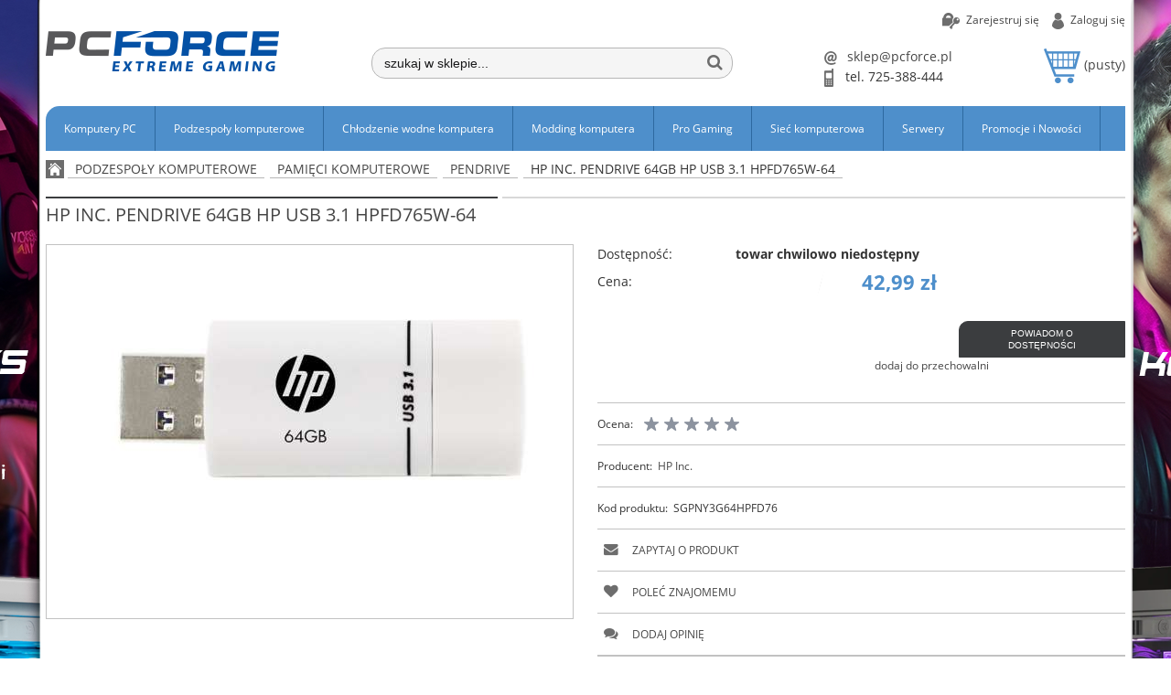

--- FILE ---
content_type: text/html; charset="utf-8"
request_url: https://pcforce.pl/pl/p/HP-Inc.-Pendrive-64GB-HP-USB-3.1-HPFD765W-64/262758
body_size: 26151
content:
<!DOCTYPE html>
<!--[if lte IE 8]>     <html lang="pl" class="lt-ie8"> <![endif]-->
<!--[if IE 9]>         <html lang="pl" class="lt-ie8 lt-ie9"> <![endif]-->
<!--[if gt IE 9]><!--> <html lang="pl"> <!--<![endif]-->
<head>
    <meta http-equiv="X-UA-Compatible" content="IE=edge">
    <meta charset="utf-8">
    <title></title>
    <meta name="keywords" content="" />
    <meta name="description" content="" />
    <meta name="viewport" content="width=device-width, user-scalable=no, initial-scale=1.0, maximum-scale=1.0">
    <link rel="home" href="/" />
    <link rel="shortcut icon" href="/skins/user/rwd_shoper_22/images/favicon.png" />

    <link rel="dns-prefetch" href="//fonts.gstatic.com">
    <link rel="preconnect" href="//fonts.gstatic.com">

        <script src="https://dcsaascdn.net/mbank/mratyCalc.min.js" type="text/javascript"></script>

    
    <link id="csslink" rel="stylesheet" type="text/css" href="/skins/user/rwd_shoper_22/cache/sfc/MzM6MTowOnBsX1BMOjE6MDptYWluOjYyOTo1LjguMzM.css" />
    <link rel="stylesheet" type="text/css" href="/skins/user/rwd_shoper_7/styles/maxser.css" />

    <script type="text/javascript" src="/public/scripts/fastdom.min.js"></script>
    <script type="text/javascript" src="/skins/user/rwd_shoper_22/cache/sfc/MzM6MTowOnBsX1BMOjA6MTptYWluLWpxOjYyOTo1LjguMzM.js"></script>
    <link rel="stylesheet" type="text/css" href="/gfx-pcforce/slick-1.6.0/slick/slick.css"/>
    <link rel="stylesheet" type="text/css" href="/gfx-pcforce/slick-1.6.0/slick/slick-theme.css"/>
    <link href="/gfx-pcforce/lightbox2-master/dist/css/lightbox.min.css" rel="stylesheet">
    <link href="/gfx-pcforce/lightbox2-master/dist/css/lightbox.css" rel="stylesheet">
    <script type="text/javascript" src="/gfx-pcforce/slick-1.6.0/slick/slick.min.js"></script>
    <script src="/gfx-pcforce/lightbox2-master/dist/js/lightbox.js"></script>

	                                        <link rel="canonical" href="https://pcforce.pl/pl/p/HP-Inc.-Pendrive-64GB-HP-USB-3.1-HPFD765W-64/262758" />
                            
        
                                        <meta property="og:type" content="product" />
                                                <meta property="og:url" content="https://pcforce.pl/pl/p/HP-Inc.-Pendrive-64GB-HP-USB-3.1-HPFD765W-64/262758" />
                                                <meta property="og:site_name" content="PC FORCE - Sklep Komputerowy " />
                                                <meta property="og:title" content="HP Inc. Pendrive 64GB HP USB 3.1 HPFD765W-64" />
                                                <meta property="og:image" content="https://pcforce.pl/environment/cache/images/500_500_productGfx_809879.jpg" />
                                                <meta property="og:description" content="HP Inc. Pendrive 64GB HP USB 3.1 HPFD765W-64" />
                            
    <script src="https://dcsaascdn.net/js/front-api-1.0.5.min.js" async></script>
<script type="text/javascript" data-cmp-ab="1" src="https://cdn.consentmanager.net/delivery/autoblocking/ba16c8d941795.js" data-cmp-host="b.delivery.consentmanager.net" data-cmp-cdn="cdn.consentmanager.net" data-cmp-codesrc="0"></script>
<meta name="google-site-verification" content="qaK0eREtrIsPSU6ziuudDrA5V7Eo-j4z7fskr676CSw" />
<script async src="//pagead2.googlesyndication.com/pagead/js/adsbygoogle.js"></script>
<script src="https://rep.leaselink.pl/plugin/PCF001.js"></script>
<!-- Global site tag (gtag.js) - Google Analytics -->
<script async src="https://www.googletagmanager.com/gtag/js?id=UA-56141036-1"></script>
<script async>
  window.dataLayer = window.dataLayer || [];
  function gtag(){dataLayer.push(arguments);}
  gtag('js', new Date());
  gtag('config', 'UA-56141036-1');
</script>

<!-- Google Ads Conversion Tracking -->
<script async>
  window.dataLayer = window.dataLayer || [];
  function gtag(){dataLayer.push(arguments);}
  gtag('js', new Date());
  gtag('config', 'AW-944340217');
</script>

<meta name="facebook-domain-verification" content="4jbyxezc325l1rnycta0jo63qj52qv" />
<!-- Google Tag Manager -->
<script>
  (function(w,d,s,l,i){w[l]=w[l]||[];w[l].push({'gtm.start':
  new
    
        <script type="text/javascript">
        Shop.mRaty = {
            vendor: '95101810',
            topLayer: false,
            widget: false,
            banner: false        };
    </script>

    <meta name="viewtest" content="#T">
</head>

<body id="shop_product262758" class="shop_product shop_product_from_cat_3528"  style="background: url('/mod-change-background/komputery-exs2023.webp') no-repeat top center" ><noscript><iframe src="//www.googletagmanager.com/ns.html?id=GTM-T68LWS"
height="0" width="0" style="display:none;visibility:hidden"></iframe></noscript>
<script>Shop.values = Shop.values || {}; Shop.values.partnerEE=true; Shop.values.partnerData=17689735640102749;(function(w,d,s,l,i){w[l]=w[l]||[];w[l].push({'gtm.start':
new Date().getTime(),event:'gtm.js'});var f=d.getElementsByTagName(s)[0],
j=d.createElement(s),dl=l!='dataLayer'?'&l='+l:'';j.async=true;j.src=
'//www.googletagmanager.com/gtm.js?id='+i+dl;f.parentNode.insertBefore(j,f);
})(window,document,'script','shopLayer','GTM-T68LWS');</script>
    
<div class="mod_background"><a href=""></a></div>

<div class="wrap rwd">
    <header class="row">
                                    <div class="login-bar row container">
                    <ul class="links right inline">
                                                                                    <li class="register">
                                    <a href="/pl/reg" title="Zarejestruj się" class="register">
                                        <img src="/public/images/1px.gif" alt="" class="px1" >
                                        <span>Zarejestruj się</span>
                                    </a>
                                </li>
                                                        <li class="login">
                                <a href="/pl/login" title="Zaloguj się" class="login">
                                    <img src="/public/images/1px.gif" alt="" class="px1" >
                                    <span>Zaloguj się</span>
                                </a>
                            </li>
                                            </ul>
                </div>
                            
                <div class="logo-bar row container">
            <a href="/" title="Strona główna" class="link-logo link-logo-img">
                                    <img src="/skins/user/rwd_shoper_22/images/logo.png" alt="PC FORCE - Sklep Komputerowy ">
                            </a>

                                                <div class="basket right empty-basket">
                        <a href="/pl/basket" title="Koszyk" class="count">
                            <img src="/public/images/1px.gif" alt="" class="px1">
                            <span class="countlabel">
                                <span>Koszyk:</span>
                                <b>
                                                                            (pusty)
                                                                    </b>
                            </span>
                        </a>
                    </div>

                    <div class="basket-contain">
                        <div class="basket-products">
                            <ul class="basket-product-list">
                                                            </ul>
                        </div>
                        
                        <div class="basket-summery">
                            <a href="/pl/basket">do kasy</a>
                            <span class="basket-price">
                                <span class="price-total">
                                    <span>suma:</span>
                                    <strong class="price-products">0,00 zł</strong>
                                </span>
                                                            </span>
                        </div>
                    </div>
                                        
            <ul class="contact-block right">
                <li class="email">
                    <a href="mailto:sklep@pcforce.pl" title="sklep@pcforce.pl" class="email">
                        <img src="/public/images/1px.gif" alt="" class="px1" >
                        <span>sklep@pcforce.pl</span>
                    </a>
                </li>
                <li class="phone">
                    <p class="phone">
                        <img src="/public/images/1px.gif" alt="" class="px1" >
                        <span>tel. 725-388-444</span>
                    </p>
                </li>
            </ul>

            <form class="search-form right " action="/pl/s" method="post">
                <fieldset>
                    <input type="text" name="search" placeholder="szukaj w sklepie..." value="" class="search-input s-grid-3" />
                    <button type="submit" class="search-btn btn btn-red">
                        <img src="/public/images/1px.gif" alt="" class="px1">
                        <span>Szukaj</span>
                    </button>
                        <a href="/pl/s" title="wyszukiwarka zaawansowana" class="none adv-search">wyszukiwarka zaawansowana</a>
                </fieldset>
            </form>
        </div>
    </header>

     
    <div class="menu row">
        <nav class="innermenu row container relative">
                            <ul class="menu-list large standard">
                    <li class="home-link-menu-li">
                        <h3>
                            <a href="/" title="Strona główna">
                                <img src="/public/images/1px.gif" alt="Strona główna" class="px1">
                            </a>
                        </h3>
                    </li>

                                                                        <li class="parent" id="hcategory_3993">
                                <h3>
                                    <a  href="/komputery-pc" title="Komputery PC" id="headlink32" class="spanhover mainlevel">
                                        <span>Komputery PC</span>
                                        <img src="/public/images/1px.gif" alt="" class="px1">
                                    </a>
                                </h3>
                                                                                <div class="submenu level1">
                <ul class="level1">
                                            <li class="" id="hcategory_4391">
                            <h3>
                                <a href="/komputery-custom-loop"
                                    title="Komputery Custom Loop" id="headercategory4391" class="spanhover">
                                    <span>Komputery Custom Loop</span>
                                    <img src="/public/images/1px.gif" alt="" class="px1" />
                                </a>
                            </h3>
                            
                                                    </li>
                                            <li class="" id="hcategory_4299">
                            <h3>
                                <a href="/komputery-z-chlodzeniem-wodnym"
                                    title="Komputery z Chłodzeniem Wodnym" id="headercategory4299" class="spanhover">
                                    <span>Komputery z Chłodzeniem Wodnym</span>
                                    <img src="/public/images/1px.gif" alt="" class="px1" />
                                </a>
                            </h3>
                            
                                                    </li>
                                            <li class="parent" id="hcategory_3972">
                            <h3>
                                <a href="/komputery-pc/komputery-dla-graczy"
                                    title="Komputery dla graczy" id="headercategory3972" class="spanhover">
                                    <span>Komputery dla graczy</span>
                                    <img src="/public/images/1px.gif" alt="" class="px1" />
                                </a>
                            </h3>
                            
                                                                                                        <div class="submenu level2">
                <ul class="level2">
                                            <li class="" id="hcategory_4397">
                            <h3>
                                <a href="/komputery-high-end-rtx-5090"
                                    title="High End - GeForce RTX 5090" id="headercategory4397" class="spanhover">
                                    <span>High End - GeForce RTX 5090</span>
                                    <img src="/public/images/1px.gif" alt="" class="px1" />
                                </a>
                            </h3>
                            
                                                    </li>
                                            <li class="" id="hcategory_4396">
                            <h3>
                                <a href="/komputery-high-end-rtx-5080"
                                    title="High End - GeForce RTX 5080" id="headercategory4396" class="spanhover">
                                    <span>High End - GeForce RTX 5080</span>
                                    <img src="/public/images/1px.gif" alt="" class="px1" />
                                </a>
                            </h3>
                            
                                                    </li>
                                            <li class="" id="hcategory_4401">
                            <h3>
                                <a href="/pl/c/High-End-GeForce-RTX-5070-Ti/4401"
                                    title="High End - GeForce RTX 5070 Ti" id="headercategory4401" class="spanhover">
                                    <span>High End - GeForce RTX 5070 Ti</span>
                                    <img src="/public/images/1px.gif" alt="" class="px1" />
                                </a>
                            </h3>
                            
                                                    </li>
                                            <li class="" id="hcategory_4402">
                            <h3>
                                <a href="/pl/c/Mid-Range-GeForce-RTX-5060-Ti-16GB/4402"
                                    title="Mid Range - GeForce RTX 5060 Ti - 16GB" id="headercategory4402" class="spanhover">
                                    <span>Mid Range - GeForce RTX 5060 Ti - 16GB</span>
                                    <img src="/public/images/1px.gif" alt="" class="px1" />
                                </a>
                            </h3>
                            
                                                    </li>
                                            <li class="" id="hcategory_4400">
                            <h3>
                                <a href="/pl/c/Mid-Range-GeForce-RTX-5070/4400"
                                    title="Mid Range - GeForce RTX 5070" id="headercategory4400" class="spanhover">
                                    <span>Mid Range - GeForce RTX 5070</span>
                                    <img src="/public/images/1px.gif" alt="" class="px1" />
                                </a>
                            </h3>
                            
                                                    </li>
                                            <li class="" id="hcategory_4387">
                            <h3>
                                <a href="/komputery-pc/komputery-dla-graczy/mid-range-geforce-rtx-4070-super"
                                    title="Mid Range - GeForce RTX 4070 SUPER" id="headercategory4387" class="spanhover">
                                    <span>Mid Range - GeForce RTX 4070 SUPER</span>
                                    <img src="/public/images/1px.gif" alt="" class="px1" />
                                </a>
                            </h3>
                            
                                                    </li>
                                            <li class="" id="hcategory_4370">
                            <h3>
                                <a href="/komputery-pc/komputery-dla-graczy/mid-range-geforce-rtx-4060-ti"
                                    title="Mid Range - GeForce RTX 4060 Ti" id="headercategory4370" class="spanhover">
                                    <span>Mid Range - GeForce RTX 4060 Ti</span>
                                    <img src="/public/images/1px.gif" alt="" class="px1" />
                                </a>
                            </h3>
                            
                                                    </li>
                                            <li class="" id="hcategory_4372">
                            <h3>
                                <a href="/komputery-pc/komputery-dla-graczy/mid-range-geforce-rtx-4060"
                                    title="Mid Range - GeForce RTX 4060" id="headercategory4372" class="spanhover">
                                    <span>Mid Range - GeForce RTX 4060</span>
                                    <img src="/public/images/1px.gif" alt="" class="px1" />
                                </a>
                            </h3>
                            
                                                    </li>
                                            <li class="" id="hcategory_4353">
                            <h3>
                                <a href="/komputery-pc/komputery-dla-graczy/mid-range-geforce-rtx-3060"
                                    title="Mid Range - GeForce RTX 3060" id="headercategory4353" class="spanhover">
                                    <span>Mid Range - GeForce RTX 3060</span>
                                    <img src="/public/images/1px.gif" alt="" class="px1" />
                                </a>
                            </h3>
                            
                                                    </li>
                                            <li class="" id="hcategory_4352">
                            <h3>
                                <a href="/komputery-pc/komputery-dla-graczy/entry-level-geforce-rtx-3050"
                                    title="Entry Level - GeForce RTX 3050" id="headercategory4352" class="spanhover">
                                    <span>Entry Level - GeForce RTX 3050</span>
                                    <img src="/public/images/1px.gif" alt="" class="px1" />
                                </a>
                            </h3>
                            
                                                    </li>
                                            <li class="" id="hcategory_4365">
                            <h3>
                                <a href="/komputery-pc/komputery-dla-graczy/entry-level-geforce-gtx-1650"
                                    title="Entry Level - GeForce GTX 1650" id="headercategory4365" class="spanhover">
                                    <span>Entry Level - GeForce GTX 1650</span>
                                    <img src="/public/images/1px.gif" alt="" class="px1" />
                                </a>
                            </h3>
                            
                                                    </li>
                                            <li class="" id="hcategory_4368">
                            <h3>
                                <a href="/komputery-pc/komputery-dla-graczy/high-end-radeon-rx-7900-xtx"
                                    title="High End - Radeon RX 7900 XTX" id="headercategory4368" class="spanhover">
                                    <span>High End - Radeon RX 7900 XTX</span>
                                    <img src="/public/images/1px.gif" alt="" class="px1" />
                                </a>
                            </h3>
                            
                                                    </li>
                                            <li class="" id="hcategory_4367">
                            <h3>
                                <a href="/komputery-pc/komputery-dla-graczy/high-end-radeon-rx-7900-xt"
                                    title="High End - Radeon RX 7900 XT" id="headercategory4367" class="spanhover">
                                    <span>High End - Radeon RX 7900 XT</span>
                                    <img src="/public/images/1px.gif" alt="" class="px1" />
                                </a>
                            </h3>
                            
                                                    </li>
                                            <li class="" id="hcategory_4399">
                            <h3>
                                <a href="/pl/c/Mid-Range-Radeon-RX-9070-XT/4399"
                                    title="Mid Range - Radeon RX 9070 XT" id="headercategory4399" class="spanhover">
                                    <span>Mid Range - Radeon RX 9070 XT</span>
                                    <img src="/public/images/1px.gif" alt="" class="px1" />
                                </a>
                            </h3>
                            
                                                    </li>
                                            <li class="" id="hcategory_4398">
                            <h3>
                                <a href="/pl/c/Mid-Range-Radeon-RX-9070/4398"
                                    title="Mid Range - Radeon RX 9070" id="headercategory4398" class="spanhover">
                                    <span>Mid Range - Radeon RX 9070</span>
                                    <img src="/public/images/1px.gif" alt="" class="px1" />
                                </a>
                            </h3>
                            
                                                    </li>
                                            <li class="" id="hcategory_4392">
                            <h3>
                                <a href="/pl/c/Mid-Range-Radeon-RX-7800-XT/4392"
                                    title="Mid Range - Radeon RX 7800 XT" id="headercategory4392" class="spanhover">
                                    <span>Mid Range - Radeon RX 7800 XT</span>
                                    <img src="/public/images/1px.gif" alt="" class="px1" />
                                </a>
                            </h3>
                            
                                                    </li>
                                            <li class="" id="hcategory_4393">
                            <h3>
                                <a href="/pl/c/Mid-Range-Radeon-RX-7700-XT/4393"
                                    title="Mid Range - Radeon RX 7700 XT" id="headercategory4393" class="spanhover">
                                    <span>Mid Range - Radeon RX 7700 XT</span>
                                    <img src="/public/images/1px.gif" alt="" class="px1" />
                                </a>
                            </h3>
                            
                                                    </li>
                                            <li class="" id="hcategory_4371">
                            <h3>
                                <a href="/komputery-pc/komputery-dla-graczy/mid-range-radeon-rx-7600-xt"
                                    title="Mid Range - Radeon RX 7600 XT" id="headercategory4371" class="spanhover">
                                    <span>Mid Range - Radeon RX 7600 XT</span>
                                    <img src="/public/images/1px.gif" alt="" class="px1" />
                                </a>
                            </h3>
                            
                                                    </li>
                                    </ul>
            </div>                                                    </li>
                                            <li class="" id="hcategory_4258">
                            <h3>
                                <a href="/komputery-do-cs-go"
                                    title="Komputery do CS GO" id="headercategory4258" class="spanhover">
                                    <span>Komputery do CS GO</span>
                                    <img src="/public/images/1px.gif" alt="" class="px1" />
                                </a>
                            </h3>
                            
                                                    </li>
                                            <li class="parent" id="hcategory_4255">
                            <h3>
                                <a href="/komputery-pc/stacje-robocze"
                                    title="Stacje Robocze" id="headercategory4255" class="spanhover">
                                    <span>Stacje Robocze</span>
                                    <img src="/public/images/1px.gif" alt="" class="px1" />
                                </a>
                            </h3>
                            
                                                                                                        <div class="submenu level2">
                <ul class="level2">
                                            <li class="" id="hcategory_4390">
                            <h3>
                                <a href="/komputery-pc/stacje-robocze/stacje-robocze-ai"
                                    title="Stacje Robocze - AI" id="headercategory4390" class="spanhover">
                                    <span>Stacje Robocze - AI</span>
                                    <img src="/public/images/1px.gif" alt="" class="px1" />
                                </a>
                            </h3>
                            
                                                    </li>
                                            <li class="" id="hcategory_3994">
                            <h3>
                                <a href="/komputery-pc/stacje-robocze/stacje-robocze-pro-grafika"
                                    title="Stacje Robocze- Pro Grafika" id="headercategory3994" class="spanhover">
                                    <span>Stacje Robocze- Pro Grafika</span>
                                    <img src="/public/images/1px.gif" alt="" class="px1" />
                                </a>
                            </h3>
                            
                                                    </li>
                                            <li class="" id="hcategory_3995">
                            <h3>
                                <a href="/komputery-pc/stacje-robocze/stacje-robocze-pro-video"
                                    title="Stacje Robocze - Pro Video" id="headercategory3995" class="spanhover">
                                    <span>Stacje Robocze - Pro Video</span>
                                    <img src="/public/images/1px.gif" alt="" class="px1" />
                                </a>
                            </h3>
                            
                                                    </li>
                                    </ul>
            </div>                                                    </li>
                                            <li class="" id="hcategory_4246">
                            <h3>
                                <a href="/uslugi-komputerowe"
                                    title="Usługi komputerowe" id="headercategory4246" class="spanhover">
                                    <span>Usługi komputerowe</span>
                                    <img src="/public/images/1px.gif" alt="" class="px1" />
                                </a>
                            </h3>
                            
                                                    </li>
                                            <li class="parent" id="hcategory_4376">
                            <h3>
                                <a href="/pl/c/Notebooki/4376"
                                    title="Notebooki" id="headercategory4376" class="spanhover">
                                    <span>Notebooki</span>
                                    <img src="/public/images/1px.gif" alt="" class="px1" />
                                </a>
                            </h3>
                            
                                                                                                        <div class="submenu level2">
                <ul class="level2">
                                            <li class="" id="hcategory_4380">
                            <h3>
                                <a href="/pl/c/Surface/4380"
                                    title="Surface" id="headercategory4380" class="spanhover">
                                    <span>Surface</span>
                                    <img src="/public/images/1px.gif" alt="" class="px1" />
                                </a>
                            </h3>
                            
                                                    </li>
                                            <li class="" id="hcategory_3468">
                            <h3>
                                <a href="/laptopy"
                                    title="Laptopy" id="headercategory3468" class="spanhover">
                                    <span>Laptopy</span>
                                    <img src="/public/images/1px.gif" alt="" class="px1" />
                                </a>
                            </h3>
                            
                                                    </li>
                                    </ul>
            </div>                                                    </li>
                                    </ul>
            </div>                                                            </li>
                                                                                                <li class="parent" id="hcategory_3958">
                                <h3>
                                    <a  href="/Podzespoly-komputerowe" title="Podzespoły komputerowe" id="headlink30" class="spanhover mainlevel">
                                        <span>Podzespoły komputerowe</span>
                                        <img src="/public/images/1px.gif" alt="" class="px1">
                                    </a>
                                </h3>
                                                                                <div class="submenu level1">
                <ul class="level1">
                                            <li class="parent" id="hcategory_3602">
                            <h3>
                                <a href="/podzespoly-komputerowe-procesory"
                                    title="Procesory" id="headercategory3602" class="spanhover">
                                    <span>Procesory</span>
                                    <img src="/public/images/1px.gif" alt="" class="px1" />
                                </a>
                            </h3>
                            
                                                                                                        <div class="submenu level2">
                <ul class="level2">
                                            <li class="" id="hcategory_4394">
                            <h3>
                                <a href="/procesory-intel-socket-1851"
                                    title="Procesory Intel Socket 1851" id="headercategory4394" class="spanhover">
                                    <span>Procesory Intel Socket 1851</span>
                                    <img src="/public/images/1px.gif" alt="" class="px1" />
                                </a>
                            </h3>
                            
                                                    </li>
                                            <li class="" id="hcategory_4345">
                            <h3>
                                <a href="/pl/c/Procesory-Intel-Socket-1700/4345"
                                    title="Procesory Intel Socket 1700" id="headercategory4345" class="spanhover">
                                    <span>Procesory Intel Socket 1700</span>
                                    <img src="/public/images/1px.gif" alt="" class="px1" />
                                </a>
                            </h3>
                            
                                                    </li>
                                            <li class="" id="hcategory_4294">
                            <h3>
                                <a href="/pl/c/Procesory-Intel-Socket-3647/4294"
                                    title="Procesory Intel Socket 3647" id="headercategory4294" class="spanhover">
                                    <span>Procesory Intel Socket 3647</span>
                                    <img src="/public/images/1px.gif" alt="" class="px1" />
                                </a>
                            </h3>
                            
                                                    </li>
                                            <li class="" id="hcategory_4339">
                            <h3>
                                <a href="/pl/c/Procesory-Intel-Xeon/4339"
                                    title="Procesory Intel Xeon" id="headercategory4339" class="spanhover">
                                    <span>Procesory Intel Xeon</span>
                                    <img src="/public/images/1px.gif" alt="" class="px1" />
                                </a>
                            </h3>
                            
                                                    </li>
                                            <li class="" id="hcategory_4384">
                            <h3>
                                <a href="/procesory-amd-ryzen-str5procesory-amd-ryzen-str5"
                                    title="Procesory AMD Ryzen sTR5" id="headercategory4384" class="spanhover">
                                    <span>Procesory AMD Ryzen sTR5</span>
                                    <img src="/public/images/1px.gif" alt="" class="px1" />
                                </a>
                            </h3>
                            
                                                    </li>
                                            <li class="" id="hcategory_4309">
                            <h3>
                                <a href="/pl/c/Procesory-Ryzen-Socket-sWRX8/4309"
                                    title="Procesory Ryzen Socket sWRX8" id="headercategory4309" class="spanhover">
                                    <span>Procesory Ryzen Socket sWRX8</span>
                                    <img src="/public/images/1px.gif" alt="" class="px1" />
                                </a>
                            </h3>
                            
                                                    </li>
                                            <li class="" id="hcategory_4363">
                            <h3>
                                <a href="/Procesory-Ryzen-Socket-AM5"
                                    title="Procesory Ryzen Socket AM5" id="headercategory4363" class="spanhover">
                                    <span>Procesory Ryzen Socket AM5</span>
                                    <img src="/public/images/1px.gif" alt="" class="px1" />
                                </a>
                            </h3>
                            
                                                    </li>
                                            <li class="" id="hcategory_4248">
                            <h3>
                                <a href="/Podzespoly-komputerowe/Procesory/Procesory-AMD/Procesory-ryzen-AM4"
                                    title="Procesory Ryzen - socket AM4" id="headercategory4248" class="spanhover">
                                    <span>Procesory Ryzen - socket AM4</span>
                                    <img src="/public/images/1px.gif" alt="" class="px1" />
                                </a>
                            </h3>
                            
                                                    </li>
                                    </ul>
            </div>                                                    </li>
                                            <li class="parent" id="hcategory_4182">
                            <h3>
                                <a href="/Chlodzenie-komputera-air"
                                    title="Chłodzenie komputera (Air)" id="headercategory4182" class="spanhover">
                                    <span>Chłodzenie komputera (Air)</span>
                                    <img src="/public/images/1px.gif" alt="" class="px1" />
                                </a>
                            </h3>
                            
                                                                                                        <div class="submenu level2">
                <ul class="level2">
                                            <li class="" id="hcategory_4165">
                            <h3>
                                <a href="/Chlodzenie-komputera-air/Chlodzenie-procesora"
                                    title="Chłodzenie procesora" id="headercategory4165" class="spanhover">
                                    <span>Chłodzenie procesora</span>
                                    <img src="/public/images/1px.gif" alt="" class="px1" />
                                </a>
                            </h3>
                            
                                                    </li>
                                            <li class="" id="hcategory_4169">
                            <h3>
                                <a href="/Chlodzenie-komputera-air/Chlodzenie-VGA-RAM-CHIP"
                                    title="Chłodzenie VGA/RAM/CHIP" id="headercategory4169" class="spanhover">
                                    <span>Chłodzenie VGA/RAM/CHIP</span>
                                    <img src="/public/images/1px.gif" alt="" class="px1" />
                                </a>
                            </h3>
                            
                                                    </li>
                                            <li class="" id="hcategory_4166">
                            <h3>
                                <a href="/Chlodzenie-komputera-air/Chlodzenie-laptopow"
                                    title="Chłodzenie laptopów" id="headercategory4166" class="spanhover">
                                    <span>Chłodzenie laptopów</span>
                                    <img src="/public/images/1px.gif" alt="" class="px1" />
                                </a>
                            </h3>
                            
                                                    </li>
                                            <li class="" id="hcategory_4163">
                            <h3>
                                <a href="/Chlodzenie-komputera-air/Wentylatory-Komputerowe"
                                    title="Wentylatory" id="headercategory4163" class="spanhover">
                                    <span>Wentylatory</span>
                                    <img src="/public/images/1px.gif" alt="" class="px1" />
                                </a>
                            </h3>
                            
                                                    </li>
                                            <li class="" id="hcategory_4180">
                            <h3>
                                <a href="/Chlodzenie-komputera-air/Pasty-termoprzewodzace"
                                    title="Pasty termoprzewodzące" id="headercategory4180" class="spanhover">
                                    <span>Pasty termoprzewodzące</span>
                                    <img src="/public/images/1px.gif" alt="" class="px1" />
                                </a>
                            </h3>
                            
                                                    </li>
                                    </ul>
            </div>                                                    </li>
                                            <li class="parent" id="hcategory_3624">
                            <h3>
                                <a href="/Podzespoly-komputerowe/Plyty-glowne"
                                    title="Płyty główne" id="headercategory3624" class="spanhover">
                                    <span>Płyty główne</span>
                                    <img src="/public/images/1px.gif" alt="" class="px1" />
                                </a>
                            </h3>
                            
                                                                                                        <div class="submenu level2">
                <ul class="level2">
                                            <li class="" id="hcategory_4395">
                            <h3>
                                <a href="/plyty-glowne-socket-1851"
                                    title="Płyty główne Socket 1851" id="headercategory4395" class="spanhover">
                                    <span>Płyty główne Socket 1851</span>
                                    <img src="/public/images/1px.gif" alt="" class="px1" />
                                </a>
                            </h3>
                            
                                                    </li>
                                            <li class="" id="hcategory_4346">
                            <h3>
                                <a href="/Plyty-glowne-socket-1700-sklep-PCFORCE"
                                    title="Płyty główne Socket 1700" id="headercategory4346" class="spanhover">
                                    <span>Płyty główne Socket 1700</span>
                                    <img src="/public/images/1px.gif" alt="" class="px1" />
                                </a>
                            </h3>
                            
                                                    </li>
                                            <li class="" id="hcategory_4385">
                            <h3>
                                <a href="/plyty-glowne-socket-str5"
                                    title="Płyty główne Socket sTR5" id="headercategory4385" class="spanhover">
                                    <span>Płyty główne Socket sTR5</span>
                                    <img src="/public/images/1px.gif" alt="" class="px1" />
                                </a>
                            </h3>
                            
                                                    </li>
                                            <li class="" id="hcategory_4342">
                            <h3>
                                <a href="/pl/c/Plyty-glowne-Socket-sWRX8/4342"
                                    title="Płyty główne Socket sWRX8" id="headercategory4342" class="spanhover">
                                    <span>Płyty główne Socket sWRX8</span>
                                    <img src="/public/images/1px.gif" alt="" class="px1" />
                                </a>
                            </h3>
                            
                                                    </li>
                                            <li class="" id="hcategory_4364">
                            <h3>
                                <a href="/Plyty-glowne-Socket-AM5"
                                    title="Płyty główne Socket AM5" id="headercategory4364" class="spanhover">
                                    <span>Płyty główne Socket AM5</span>
                                    <img src="/public/images/1px.gif" alt="" class="px1" />
                                </a>
                            </h3>
                            
                                                    </li>
                                            <li class="" id="hcategory_4247">
                            <h3>
                                <a href="/Podzespoly-komputerowe/Plyty-glowne/Plyty-glowne-pod-Socket-AM4"
                                    title="Płyty główne Socket AM4" id="headercategory4247" class="spanhover">
                                    <span>Płyty główne Socket AM4</span>
                                    <img src="/public/images/1px.gif" alt="" class="px1" />
                                </a>
                            </h3>
                            
                                                    </li>
                                    </ul>
            </div>                                                    </li>
                                            <li class="parent" id="hcategory_3521">
                            <h3>
                                <a href="/Podzespoly-komputerowe/Pamieci-komputerowe"
                                    title="Pamięci komputerowe" id="headercategory3521" class="spanhover">
                                    <span>Pamięci komputerowe</span>
                                    <img src="/public/images/1px.gif" alt="" class="px1" />
                                </a>
                            </h3>
                            
                                                                                                        <div class="submenu level2">
                <ul class="level2">
                                            <li class="" id="hcategory_4347">
                            <h3>
                                <a href="/Pamieci-DDR5-sklep-PCFORCE"
                                    title="Pamięć DDR5" id="headercategory4347" class="spanhover">
                                    <span>Pamięć DDR5</span>
                                    <img src="/public/images/1px.gif" alt="" class="px1" />
                                </a>
                            </h3>
                            
                                                    </li>
                                            <li class="" id="hcategory_4250">
                            <h3>
                                <a href="/Podzespoly-komputerowe/Pamieci-komputerowe/Pamiec-DDR4-RYZEN"
                                    title="Pamięć DDR4-RYZEN" id="headercategory4250" class="spanhover">
                                    <span>Pamięć DDR4-RYZEN</span>
                                    <img src="/public/images/1px.gif" alt="" class="px1" />
                                </a>
                            </h3>
                            
                                                    </li>
                                            <li class="" id="hcategory_3964">
                            <h3>
                                <a href="/Podzespoly-komputerowe/Pamieci-komputerowe/Pamieci-DDR4"
                                    title="Pamięć DDR4" id="headercategory3964" class="spanhover">
                                    <span>Pamięć DDR4</span>
                                    <img src="/public/images/1px.gif" alt="" class="px1" />
                                </a>
                            </h3>
                            
                                                    </li>
                                            <li class="" id="hcategory_3963">
                            <h3>
                                <a href="/Podzespoly-komputerowe/Pamieci-komputerowe/Pamieci-DDR3"
                                    title="Pamięć DDR3" id="headercategory3963" class="spanhover">
                                    <span>Pamięć DDR3</span>
                                    <img src="/public/images/1px.gif" alt="" class="px1" />
                                </a>
                            </h3>
                            
                                                    </li>
                                            <li class="parent" id="hcategory_3523">
                            <h3>
                                <a href="/Podzespoly-komputerowe/Pamieci-komputerowe/Pamieci-Dedykowane"
                                    title="Pamięci Dedykowane" id="headercategory3523" class="spanhover">
                                    <span>Pamięci Dedykowane</span>
                                    <img src="/public/images/1px.gif" alt="" class="px1" />
                                </a>
                            </h3>
                            
                                                                                                        <div class="submenu level3">
                <ul class="level3">
                                            <li class="" id="hcategory_4310">
                            <h3>
                                <a href="/pl/c/do-desktopow/4310"
                                    title="do desktopów" id="headercategory4310" class="spanhover">
                                    <span>do desktopów</span>
                                    <img src="/public/images/1px.gif" alt="" class="px1" />
                                </a>
                            </h3>
                            
                                                    </li>
                                            <li class="" id="hcategory_4311">
                            <h3>
                                <a href="/pl/c/do-notebookow/4311"
                                    title="do notebooków" id="headercategory4311" class="spanhover">
                                    <span>do notebooków</span>
                                    <img src="/public/images/1px.gif" alt="" class="px1" />
                                </a>
                            </h3>
                            
                                                    </li>
                                    </ul>
            </div>                                                    </li>
                                            <li class="" id="hcategory_3526">
                            <h3>
                                <a href="/Podzespoly-komputerowe/Pamieci-komputerowe/Pamieci-do-serwerow"
                                    title="Pamięci do serwerów" id="headercategory3526" class="spanhover">
                                    <span>Pamięci do serwerów</span>
                                    <img src="/public/images/1px.gif" alt="" class="px1" />
                                </a>
                            </h3>
                            
                                                    </li>
                                            <li class="" id="hcategory_3527">
                            <h3>
                                <a href="/Podzespoly-komputerowe/Pamieci-komputerowe/Karty-pamieci"
                                    title="Karty pamięci" id="headercategory3527" class="spanhover">
                                    <span>Karty pamięci</span>
                                    <img src="/public/images/1px.gif" alt="" class="px1" />
                                </a>
                            </h3>
                            
                                                    </li>
                                            <li class="" id="hcategory_3528">
                            <h3>
                                <a href="/Podzespoly-komputerowe/Pamieci-komputerowe/Pendrive"
                                    title="Pendrive" id="headercategory3528" class="spanhover">
                                    <span>Pendrive</span>
                                    <img src="/public/images/1px.gif" alt="" class="px1" />
                                </a>
                            </h3>
                            
                                                    </li>
                                    </ul>
            </div>                                                    </li>
                                            <li class="parent" id="hcategory_3435">
                            <h3>
                                <a href="/Karty-graficzne"
                                    title="Karty graficzne" id="headercategory3435" class="spanhover">
                                    <span>Karty graficzne</span>
                                    <img src="/public/images/1px.gif" alt="" class="px1" />
                                </a>
                            </h3>
                            
                                                                                                        <div class="submenu level2">
                <ul class="level2">
                                            <li class="" id="hcategory_3437">
                            <h3>
                                <a href="/Karty-graficzne-nVidia/AMD"
                                    title="Karty graficzne-nVidia/AMD" id="headercategory3437" class="spanhover">
                                    <span>Karty graficzne-nVidia/AMD</span>
                                    <img src="/public/images/1px.gif" alt="" class="px1" />
                                </a>
                            </h3>
                            
                                                    </li>
                                            <li class="" id="hcategory_3438">
                            <h3>
                                <a href="/Podzespoly-komputerowe/Karty-graficzne/Karty-graficzne-Profesjonalne"
                                    title="Profesjonalne karty graficzne" id="headercategory3438" class="spanhover">
                                    <span>Profesjonalne karty graficzne</span>
                                    <img src="/public/images/1px.gif" alt="" class="px1" />
                                </a>
                            </h3>
                            
                                                    </li>
                                            <li class="" id="hcategory_3436">
                            <h3>
                                <a href="/Podzespoly-komputerowe/Karty-graficzne/Akcesoria-do-kart-graficznych"
                                    title="Akcesoria do kart graficznych" id="headercategory3436" class="spanhover">
                                    <span>Akcesoria do kart graficznych</span>
                                    <img src="/public/images/1px.gif" alt="" class="px1" />
                                </a>
                            </h3>
                            
                                                    </li>
                                    </ul>
            </div>                                                    </li>
                                            <li class="parent" id="hcategory_3394">
                            <h3>
                                <a href="/Podzespoly-komputerowe/Dyski-twarde"
                                    title="Dyski twarde" id="headercategory3394" class="spanhover">
                                    <span>Dyski twarde</span>
                                    <img src="/public/images/1px.gif" alt="" class="px1" />
                                </a>
                            </h3>
                            
                                                                                                        <div class="submenu level2">
                <ul class="level2">
                                            <li class="" id="hcategory_3398">
                            <h3>
                                <a href="/Podzespoly-komputerowe/Dyski-twarde/Dyski-wewnetrzne-HDD"
                                    title="Dyski wewnętrzne HDD" id="headercategory3398" class="spanhover">
                                    <span>Dyski wewnętrzne HDD</span>
                                    <img src="/public/images/1px.gif" alt="" class="px1" />
                                </a>
                            </h3>
                            
                                                    </li>
                                            <li class="" id="hcategory_3395">
                            <h3>
                                <a href="/Podzespoly-komputerowe/Dyski-twarde/Dyski-SSD"
                                    title="Dyski SSD" id="headercategory3395" class="spanhover">
                                    <span>Dyski SSD</span>
                                    <img src="/public/images/1px.gif" alt="" class="px1" />
                                </a>
                            </h3>
                            
                                                    </li>
                                            <li class="" id="hcategory_3399">
                            <h3>
                                <a href="/Podzespoly-komputerowe/Dyski-twarde/Dyski-Zewnetrzne-HDD"
                                    title="Dyski Zewnętrzne HDD" id="headercategory3399" class="spanhover">
                                    <span>Dyski Zewnętrzne HDD</span>
                                    <img src="/public/images/1px.gif" alt="" class="px1" />
                                </a>
                            </h3>
                            
                                                    </li>
                                            <li class="" id="hcategory_3396">
                            <h3>
                                <a href="/Podzespoly-komputerowe/Dyski-twarde/Akcesoria-do-dyskow-twardych"
                                    title="Akcesoria do dysków twardych" id="headercategory3396" class="spanhover">
                                    <span>Akcesoria do dysków twardych</span>
                                    <img src="/public/images/1px.gif" alt="" class="px1" />
                                </a>
                            </h3>
                            
                                                    </li>
                                    </ul>
            </div>                                                    </li>
                                            <li class="parent" id="hcategory_4188">
                            <h3>
                                <a href="/obudowy-komputerowe"
                                    title="Obudowy Komputerowe" id="headercategory4188" class="spanhover">
                                    <span>Obudowy Komputerowe</span>
                                    <img src="/public/images/1px.gif" alt="" class="px1" />
                                </a>
                            </h3>
                            
                                                                                                        <div class="submenu level2">
                <ul class="level2">
                                            <li class="" id="hcategory_4089">
                            <h3>
                                <a href="/Obudowy-Komputerowe-PC/Obudowy-Komputerowe-Big-Tower"
                                    title="Obudowy Big Tower" id="headercategory4089" class="spanhover">
                                    <span>Obudowy Big Tower</span>
                                    <img src="/public/images/1px.gif" alt="" class="px1" />
                                </a>
                            </h3>
                            
                                                    </li>
                                            <li class="" id="hcategory_4053">
                            <h3>
                                <a href="/Obudowy-Komputerowe-PC/Obudowy-Komputerowe-Midi-Tower"
                                    title="Obudowy Midi Tower" id="headercategory4053" class="spanhover">
                                    <span>Obudowy Midi Tower</span>
                                    <img src="/public/images/1px.gif" alt="" class="px1" />
                                </a>
                            </h3>
                            
                                                    </li>
                                            <li class="" id="hcategory_4036">
                            <h3>
                                <a href="/Obudowy-Komputerowe-PC/Obudowy-Komputerowe-Mini-Tower"
                                    title="Obudowy Mini Tower" id="headercategory4036" class="spanhover">
                                    <span>Obudowy Mini Tower</span>
                                    <img src="/public/images/1px.gif" alt="" class="px1" />
                                </a>
                            </h3>
                            
                                                    </li>
                                            <li class="" id="hcategory_4082">
                            <h3>
                                <a href="/Obudowy-Komputerowe-PC/Obudowy-Komputerowe-wyciszone"
                                    title="Obudowy wyciszone" id="headercategory4082" class="spanhover">
                                    <span>Obudowy wyciszone</span>
                                    <img src="/public/images/1px.gif" alt="" class="px1" />
                                </a>
                            </h3>
                            
                                                    </li>
                                            <li class="" id="hcategory_4057">
                            <h3>
                                <a href="/Obudowy-Komputerowe-PC/Obudowy-Komputerowe-HTPC"
                                    title="Obudowy HTPC" id="headercategory4057" class="spanhover">
                                    <span>Obudowy HTPC</span>
                                    <img src="/public/images/1px.gif" alt="" class="px1" />
                                </a>
                            </h3>
                            
                                                    </li>
                                            <li class="" id="hcategory_4090">
                            <h3>
                                <a href="/Obudowy-Komputerowe-PC/Obudowy-Komputerowe-CUBE"
                                    title="Obudowy CUBE" id="headercategory4090" class="spanhover">
                                    <span>Obudowy CUBE</span>
                                    <img src="/public/images/1px.gif" alt="" class="px1" />
                                </a>
                            </h3>
                            
                                                    </li>
                                            <li class="" id="hcategory_4282">
                            <h3>
                                <a href="/Obudowy-PC-Benchtable"
                                    title="Benchtable" id="headercategory4282" class="spanhover">
                                    <span>Benchtable</span>
                                    <img src="/public/images/1px.gif" alt="" class="px1" />
                                </a>
                            </h3>
                            
                                                    </li>
                                    </ul>
            </div>                                                    </li>
                                            <li class="" id="hcategory_3494">
                            <h3>
                                <a href="/Podzespoly-komputerowe/Zasilacze-Komputerowe"
                                    title="Zasilacze" id="headercategory3494" class="spanhover">
                                    <span>Zasilacze</span>
                                    <img src="/public/images/1px.gif" alt="" class="px1" />
                                </a>
                            </h3>
                            
                                                    </li>
                                            <li class="" id="hcategory_3272">
                            <h3>
                                <a href="/Podzespoly-komputerowe/Karty-Dzwiekowe"
                                    title="Karty Dźwiękowe" id="headercategory3272" class="spanhover">
                                    <span>Karty Dźwiękowe</span>
                                    <img src="/public/images/1px.gif" alt="" class="px1" />
                                </a>
                            </h3>
                            
                                                    </li>
                                            <li class="parent" id="hcategory_3486">
                            <h3>
                                <a href="/Podzespoly-komputerowe/Napedy-optyczne"
                                    title="Napędy optyczne" id="headercategory3486" class="spanhover">
                                    <span>Napędy optyczne</span>
                                    <img src="/public/images/1px.gif" alt="" class="px1" />
                                </a>
                            </h3>
                            
                                                                                                        <div class="submenu level2">
                <ul class="level2">
                                            <li class="" id="hcategory_3488">
                            <h3>
                                <a href="/Podzespoly-komputerowe/Napedy-optyczne/Nagrywarki-DVD"
                                    title="Nagrywarki DVD" id="headercategory3488" class="spanhover">
                                    <span>Nagrywarki DVD</span>
                                    <img src="/public/images/1px.gif" alt="" class="px1" />
                                </a>
                            </h3>
                            
                                                    </li>
                                            <li class="" id="hcategory_3487">
                            <h3>
                                <a href="/Podzespoly-komputerowe/Napedy-optyczne/Czytniki-Nagrywarki-blu-ray"
                                    title="Czytniki/Nagrywarki blu-ray" id="headercategory3487" class="spanhover">
                                    <span>Czytniki/Nagrywarki blu-ray</span>
                                    <img src="/public/images/1px.gif" alt="" class="px1" />
                                </a>
                            </h3>
                            
                                                    </li>
                                    </ul>
            </div>                                                    </li>
                                            <li class="parent" id="hcategory_3479">
                            <h3>
                                <a href="/Monitory-komputerowe"
                                    title="Monitory" id="headercategory3479" class="spanhover">
                                    <span>Monitory</span>
                                    <img src="/public/images/1px.gif" alt="" class="px1" />
                                </a>
                            </h3>
                            
                                                                                                        <div class="submenu level2">
                <ul class="level2">
                                            <li class="" id="hcategory_3481">
                            <h3>
                                <a href="/Monitory/Monitory-dla-graczy"
                                    title="Monitory dla graczy" id="headercategory3481" class="spanhover">
                                    <span>Monitory dla graczy</span>
                                    <img src="/public/images/1px.gif" alt="" class="px1" />
                                </a>
                            </h3>
                            
                                                    </li>
                                            <li class="" id="hcategory_3485">
                            <h3>
                                <a href="/Monitory-komputerowe/Monitory-Wielkoformatowe"
                                    title="Monitory Wielkoformatowe" id="headercategory3485" class="spanhover">
                                    <span>Monitory Wielkoformatowe</span>
                                    <img src="/public/images/1px.gif" alt="" class="px1" />
                                </a>
                            </h3>
                            
                                                    </li>
                                            <li class="" id="hcategory_3483">
                            <h3>
                                <a href="/Monitory-komputerowe/Podstawki-do-monitorow"
                                    title="Podstawki" id="headercategory3483" class="spanhover">
                                    <span>Podstawki</span>
                                    <img src="/public/images/1px.gif" alt="" class="px1" />
                                </a>
                            </h3>
                            
                                                    </li>
                                            <li class="" id="hcategory_3484">
                            <h3>
                                <a href="/Monitory-komputerowe/Uchwyty-do-monitorow"
                                    title="Uchwyty" id="headercategory3484" class="spanhover">
                                    <span>Uchwyty</span>
                                    <img src="/public/images/1px.gif" alt="" class="px1" />
                                </a>
                            </h3>
                            
                                                    </li>
                                    </ul>
            </div>                                                    </li>
                                            <li class="" id="hcategory_3502">
                            <h3>
                                <a href="/Komputery-PC/Systemy-Operacyjne"
                                    title="Systemy Operacyjne (box,OEM)" id="headercategory3502" class="spanhover">
                                    <span>Systemy Operacyjne (box,OEM)</span>
                                    <img src="/public/images/1px.gif" alt="" class="px1" />
                                </a>
                            </h3>
                            
                                                    </li>
                                    </ul>
            </div>                                                            </li>
                                                                                                <li class="parent" id="hcategory_4181">
                                <h3>
                                    <a  href="/chlodzenie-wodne-komputera" title="Chłodzenie wodne komputera" id="headlink36" class="spanhover mainlevel">
                                        <span>Chłodzenie wodne komputera</span>
                                        <img src="/public/images/1px.gif" alt="" class="px1">
                                    </a>
                                </h3>
                                                                                <div class="submenu level1">
                <ul class="level1">
                                            <li class="parent" id="hcategory_4172">
                            <h3>
                                <a href="/Chlodzenie-wodne-komputera/zlaczki-PC-watercooling"
                                    title="Złączki" id="headercategory4172" class="spanhover">
                                    <span>Złączki</span>
                                    <img src="/public/images/1px.gif" alt="" class="px1" />
                                </a>
                            </h3>
                            
                                                                                                        <div class="submenu level2">
                <ul class="level2">
                                            <li class="" id="hcategory_4403">
                            <h3>
                                <a href="/pl/c/Szybkozlaczki/4403"
                                    title="Szybkozłączki" id="headercategory4403" class="spanhover">
                                    <span>Szybkozłączki</span>
                                    <img src="/public/images/1px.gif" alt="" class="px1" />
                                </a>
                            </h3>
                            
                                                    </li>
                                            <li class="" id="hcategory_4226">
                            <h3>
                                <a href="/Chlodzenie-wodne-komputera/Zlaczki-zlacza-6/4mm"
                                    title="Złączki-złącza 6/4mm" id="headercategory4226" class="spanhover">
                                    <span>Złączki-złącza 6/4mm</span>
                                    <img src="/public/images/1px.gif" alt="" class="px1" />
                                </a>
                            </h3>
                            
                                                    </li>
                                            <li class="" id="hcategory_4227">
                            <h3>
                                <a href="/Chlodzenie-wodne-komputera/Zlaczki-zlacza-8/6mm"
                                    title="Złączki-złącza 8/6mm" id="headercategory4227" class="spanhover">
                                    <span>Złączki-złącza 8/6mm</span>
                                    <img src="/public/images/1px.gif" alt="" class="px1" />
                                </a>
                            </h3>
                            
                                                    </li>
                                            <li class="" id="hcategory_4228">
                            <h3>
                                <a href="/Chlodzenie-wodne-komputera/Zlaczki-zlacza-10/8mm"
                                    title="Złączki-złącza 10/8mm" id="headercategory4228" class="spanhover">
                                    <span>Złączki-złącza 10/8mm</span>
                                    <img src="/public/images/1px.gif" alt="" class="px1" />
                                </a>
                            </h3>
                            
                                                    </li>
                                            <li class="" id="hcategory_4229">
                            <h3>
                                <a href="/Chlodzenie-wodne-komputera/Zlaczki-zlacza-11/8mm"
                                    title="Złączki-złącza 11/8mm" id="headercategory4229" class="spanhover">
                                    <span>Złączki-złącza 11/8mm</span>
                                    <img src="/public/images/1px.gif" alt="" class="px1" />
                                </a>
                            </h3>
                            
                                                    </li>
                                            <li class="" id="hcategory_4230">
                            <h3>
                                <a href="/Chlodzenie-wodne-komputera/Zlaczki-zlacza-13/10mm"
                                    title="Złączki-złącza 13/10mm" id="headercategory4230" class="spanhover">
                                    <span>Złączki-złącza 13/10mm</span>
                                    <img src="/public/images/1px.gif" alt="" class="px1" />
                                </a>
                            </h3>
                            
                                                    </li>
                                            <li class="" id="hcategory_4231">
                            <h3>
                                <a href="/Chlodzenie-wodne-komputera/Zlaczki-zlacza-16/10mm"
                                    title="Złączki-złącza 16/10mm" id="headercategory4231" class="spanhover">
                                    <span>Złączki-złącza 16/10mm</span>
                                    <img src="/public/images/1px.gif" alt="" class="px1" />
                                </a>
                            </h3>
                            
                                                    </li>
                                            <li class="" id="hcategory_4232">
                            <h3>
                                <a href="/Chlodzenie-wodne-komputera/Zlaczki-zlacza-16/11mm"
                                    title="Złączki-złącza 16/11mm" id="headercategory4232" class="spanhover">
                                    <span>Złączki-złącza 16/11mm</span>
                                    <img src="/public/images/1px.gif" alt="" class="px1" />
                                </a>
                            </h3>
                            
                                                    </li>
                                            <li class="" id="hcategory_4233">
                            <h3>
                                <a href="/Chlodzenie-wodne-komputera/Zlaczki-zlacza-16/13mm"
                                    title="Złączki-złącza 16/13mm" id="headercategory4233" class="spanhover">
                                    <span>Złączki-złącza 16/13mm</span>
                                    <img src="/public/images/1px.gif" alt="" class="px1" />
                                </a>
                            </h3>
                            
                                                    </li>
                                            <li class="" id="hcategory_4234">
                            <h3>
                                <a href="/Chlodzenie-wodne-komputera/Zlaczki-zlacza-19/13mm"
                                    title="Złączki-złącza 19/13mm" id="headercategory4234" class="spanhover">
                                    <span>Złączki-złącza 19/13mm</span>
                                    <img src="/public/images/1px.gif" alt="" class="px1" />
                                </a>
                            </h3>
                            
                                                    </li>
                                            <li class="" id="hcategory_4235">
                            <h3>
                                <a href="/Chlodzenie-wodne-komputera/Zawory"
                                    title="Zawory" id="headercategory4235" class="spanhover">
                                    <span>Zawory</span>
                                    <img src="/public/images/1px.gif" alt="" class="px1" />
                                </a>
                            </h3>
                            
                                                    </li>
                                            <li class="" id="hcategory_4236">
                            <h3>
                                <a href="/Chlodzenie-wodne-komputera/Adaptery"
                                    title="Adaptery" id="headercategory4236" class="spanhover">
                                    <span>Adaptery</span>
                                    <img src="/public/images/1px.gif" alt="" class="px1" />
                                </a>
                            </h3>
                            
                                                    </li>
                                            <li class="" id="hcategory_4237">
                            <h3>
                                <a href="/Chlodzenie-wodne-komputera/Aquapipes"
                                    title="Aquapipes" id="headercategory4237" class="spanhover">
                                    <span>Aquapipes</span>
                                    <img src="/public/images/1px.gif" alt="" class="px1" />
                                </a>
                            </h3>
                            
                                                    </li>
                                            <li class="" id="hcategory_4238">
                            <h3>
                                <a href="/Chlodzenie-wodne-komputera/Fillports"
                                    title="Fillports" id="headercategory4238" class="spanhover">
                                    <span>Fillports</span>
                                    <img src="/public/images/1px.gif" alt="" class="px1" />
                                </a>
                            </h3>
                            
                                                    </li>
                                            <li class="" id="hcategory_4239">
                            <h3>
                                <a href="/Chlodzenie-wodne-komputera/Pass-through-fittings"
                                    title="Pass-through-fittings" id="headercategory4239" class="spanhover">
                                    <span>Pass-through-fittings</span>
                                    <img src="/public/images/1px.gif" alt="" class="px1" />
                                </a>
                            </h3>
                            
                                                    </li>
                                            <li class="" id="hcategory_4240">
                            <h3>
                                <a href="/Chlodzenie-wodne-komputera/Adaptery-pomp"
                                    title="Adaptery pomp" id="headercategory4240" class="spanhover">
                                    <span>Adaptery pomp</span>
                                    <img src="/public/images/1px.gif" alt="" class="px1" />
                                </a>
                            </h3>
                            
                                                    </li>
                                            <li class="" id="hcategory_4241">
                            <h3>
                                <a href="/Chlodzenie-wodne-komputera/Korki-uszczelniajace"
                                    title="Korki uszczelniające" id="headercategory4241" class="spanhover">
                                    <span>Korki uszczelniające</span>
                                    <img src="/public/images/1px.gif" alt="" class="px1" />
                                </a>
                            </h3>
                            
                                                    </li>
                                            <li class="" id="hcategory_4304">
                            <h3>
                                <a href="/pl/c/Napelnianie-i-odpowietrzanie/4304"
                                    title="Napełnianie i odpowietrzanie" id="headercategory4304" class="spanhover">
                                    <span>Napełnianie i odpowietrzanie</span>
                                    <img src="/public/images/1px.gif" alt="" class="px1" />
                                </a>
                            </h3>
                            
                                                    </li>
                                    </ul>
            </div>                                                    </li>
                                            <li class="" id="hcategory_4167">
                            <h3>
                                <a href="/Chlodzenie-wodne-komputera-Chlodzenie-wodne-AIO"
                                    title="Chłodzenie wodne - AIO" id="headercategory4167" class="spanhover">
                                    <span>Chłodzenie wodne - AIO</span>
                                    <img src="/public/images/1px.gif" alt="" class="px1" />
                                </a>
                            </h3>
                            
                                                    </li>
                                            <li class="" id="hcategory_4344">
                            <h3>
                                <a href="/Chlodzenie-wodne-komputera/Chlodzenie-wodne-zestawy-wewnetrzne"
                                    title="Chłodzenie wodne - zestawy wewnętrzne" id="headercategory4344" class="spanhover">
                                    <span>Chłodzenie wodne - zestawy wewnętrzne</span>
                                    <img src="/public/images/1px.gif" alt="" class="px1" />
                                </a>
                            </h3>
                            
                                                    </li>
                                            <li class="" id="hcategory_4144">
                            <h3>
                                <a href="/Chlodzenie-wodne-komputera/Chlodzenie-wodne-zestawy-zewnetrzne"
                                    title="Chłodzenie wodne - zestawy zewnętrzne" id="headercategory4144" class="spanhover">
                                    <span>Chłodzenie wodne - zestawy zewnętrzne</span>
                                    <img src="/public/images/1px.gif" alt="" class="px1" />
                                </a>
                            </h3>
                            
                                                    </li>
                                            <li class="" id="hcategory_3984">
                            <h3>
                                <a href="/Chlodzenie-wodne-procesora"
                                    title="Chłodzenie wodne procesora" id="headercategory3984" class="spanhover">
                                    <span>Chłodzenie wodne procesora</span>
                                    <img src="/public/images/1px.gif" alt="" class="px1" />
                                </a>
                            </h3>
                            
                                                    </li>
                                            <li class="" id="hcategory_4174">
                            <h3>
                                <a href="/Chlodzenie-wodne-chipsetu"
                                    title="Chłodzenie Chipsetu" id="headercategory4174" class="spanhover">
                                    <span>Chłodzenie Chipsetu</span>
                                    <img src="/public/images/1px.gif" alt="" class="px1" />
                                </a>
                            </h3>
                            
                                                    </li>
                                            <li class="" id="hcategory_4170">
                            <h3>
                                <a href="/Chlodzenie-Wodne-Karty-Graficznej"
                                    title="Chłodzenie wodne Karty Graficznej" id="headercategory4170" class="spanhover">
                                    <span>Chłodzenie wodne Karty Graficznej</span>
                                    <img src="/public/images/1px.gif" alt="" class="px1" />
                                </a>
                            </h3>
                            
                                                    </li>
                                            <li class="" id="hcategory_4179">
                            <h3>
                                <a href="/Chlodzenie-Wodne-Pamieci-RAM"
                                    title="Chłodzenie pamięci RAM" id="headercategory4179" class="spanhover">
                                    <span>Chłodzenie pamięci RAM</span>
                                    <img src="/public/images/1px.gif" alt="" class="px1" />
                                </a>
                            </h3>
                            
                                                    </li>
                                            <li class="" id="hcategory_4178">
                            <h3>
                                <a href="/Chlodzenie-wodne-komputera/Chlodzenie-HDD"
                                    title="Chłodzenie HDD" id="headercategory4178" class="spanhover">
                                    <span>Chłodzenie HDD</span>
                                    <img src="/public/images/1px.gif" alt="" class="px1" />
                                </a>
                            </h3>
                            
                                                    </li>
                                            <li class="" id="hcategory_4177">
                            <h3>
                                <a href="/Chlodzenie-wodne-komputera/Pompy"
                                    title="Pompy" id="headercategory4177" class="spanhover">
                                    <span>Pompy</span>
                                    <img src="/public/images/1px.gif" alt="" class="px1" />
                                </a>
                            </h3>
                            
                                                    </li>
                                            <li class="" id="hcategory_4173">
                            <h3>
                                <a href="/Chlodzenie-wodne-komputera/Rezerwuary"
                                    title="Rezerwuar" id="headercategory4173" class="spanhover">
                                    <span>Rezerwuar</span>
                                    <img src="/public/images/1px.gif" alt="" class="px1" />
                                </a>
                            </h3>
                            
                                                    </li>
                                            <li class="" id="hcategory_4308">
                            <h3>
                                <a href="/Distro-Plates"
                                    title="Distro Plate" id="headercategory4308" class="spanhover">
                                    <span>Distro Plate</span>
                                    <img src="/public/images/1px.gif" alt="" class="px1" />
                                </a>
                            </h3>
                            
                                                    </li>
                                            <li class="" id="hcategory_4176">
                            <h3>
                                <a href="/Chlodzenie-wodne-komputera/Chlodnice"
                                    title="Chłodnice" id="headercategory4176" class="spanhover">
                                    <span>Chłodnice</span>
                                    <img src="/public/images/1px.gif" alt="" class="px1" />
                                </a>
                            </h3>
                            
                                                    </li>
                                            <li class="" id="hcategory_4171">
                            <h3>
                                <a href="/Chlodzenie-wodne-komputera/Weze"
                                    title="Węże" id="headercategory4171" class="spanhover">
                                    <span>Węże</span>
                                    <img src="/public/images/1px.gif" alt="" class="px1" />
                                </a>
                            </h3>
                            
                                                    </li>
                                            <li class="" id="hcategory_4243">
                            <h3>
                                <a href="/Chlodzenie-wodne-komputera/Hard-Tube"
                                    title="Hard Tube" id="headercategory4243" class="spanhover">
                                    <span>Hard Tube</span>
                                    <img src="/public/images/1px.gif" alt="" class="px1" />
                                </a>
                            </h3>
                            
                                                    </li>
                                            <li class="" id="hcategory_4175">
                            <h3>
                                <a href="/Chlodzenie-wodne-komputera/Plyny-chlodzace"
                                    title="Płyny chłodzące" id="headercategory4175" class="spanhover">
                                    <span>Płyny chłodzące</span>
                                    <img src="/public/images/1px.gif" alt="" class="px1" />
                                </a>
                            </h3>
                            
                                                    </li>
                                            <li class="" id="hcategory_4283">
                            <h3>
                                <a href="/chlodzenie-wodne-komputera/Thermalpads"
                                    title="Thermalpads" id="headercategory4283" class="spanhover">
                                    <span>Thermalpads</span>
                                    <img src="/public/images/1px.gif" alt="" class="px1" />
                                </a>
                            </h3>
                            
                                                    </li>
                                            <li class="" id="hcategory_4292">
                            <h3>
                                <a href="/pl/c/Czujniki-przeplywu/4292"
                                    title="Czujniki przepływu" id="headercategory4292" class="spanhover">
                                    <span>Czujniki przepływu</span>
                                    <img src="/public/images/1px.gif" alt="" class="px1" />
                                </a>
                            </h3>
                            
                                                    </li>
                                            <li class="" id="hcategory_4276">
                            <h3>
                                <a href="/pl/c/Filtry/4276"
                                    title="Filtry" id="headercategory4276" class="spanhover">
                                    <span>Filtry</span>
                                    <img src="/public/images/1px.gif" alt="" class="px1" />
                                </a>
                            </h3>
                            
                                                    </li>
                                            <li class="" id="hcategory_4224">
                            <h3>
                                <a href="/Chlodzenie-wodne-komputera/Kontrolery-watercooling"
                                    title="Kontrolery" id="headercategory4224" class="spanhover">
                                    <span>Kontrolery</span>
                                    <img src="/public/images/1px.gif" alt="" class="px1" />
                                </a>
                            </h3>
                            
                                                    </li>
                                            <li class="" id="hcategory_4225">
                            <h3>
                                <a href="/Chlodzenie-wodne-komputera/Akcesoria-LC"
                                    title="Akcesoria LC" id="headercategory4225" class="spanhover">
                                    <span>Akcesoria LC</span>
                                    <img src="/public/images/1px.gif" alt="" class="px1" />
                                </a>
                            </h3>
                            
                                                    </li>
                                            <li class="" id="hcategory_4349">
                            <h3>
                                <a href="/Obudowy-Serwerowe-Rack-do-hlodzenia-wodnego"
                                    title="Obudowy Serwerowe Rack do chłodzenia wodnego" id="headercategory4349" class="spanhover">
                                    <span>Obudowy Serwerowe Rack do chłodzenia wodnego</span>
                                    <img src="/public/images/1px.gif" alt="" class="px1" />
                                </a>
                            </h3>
                            
                                                    </li>
                                    </ul>
            </div>                                                            </li>
                                                                                                <li class="parent" id="hcategory_4210">
                                <h3>
                                    <a  href="/Modding-komputera" title="Modding komputera" id="headlink40" class="spanhover mainlevel">
                                        <span>Modding komputera</span>
                                        <img src="/public/images/1px.gif" alt="" class="px1">
                                    </a>
                                </h3>
                                                                                <div class="submenu level1">
                <ul class="level1">
                                            <li class="parent" id="hcategory_4114">
                            <h3>
                                <a href="/Modding-komputera/Oswietlenie-komputera"
                                    title="Oświetlenie komputera" id="headercategory4114" class="spanhover">
                                    <span>Oświetlenie komputera</span>
                                    <img src="/public/images/1px.gif" alt="" class="px1" />
                                </a>
                            </h3>
                            
                                                                                                        <div class="submenu level2">
                <ul class="level2">
                                            <li class="" id="hcategory_4201">
                            <h3>
                                <a href="/Modding-komputera/Oswietlenie-komputera/Kontrolery-oswietlenia"
                                    title="Kontrolery oświetlenia" id="headercategory4201" class="spanhover">
                                    <span>Kontrolery oświetlenia</span>
                                    <img src="/public/images/1px.gif" alt="" class="px1" />
                                </a>
                            </h3>
                            
                                                    </li>
                                            <li class="" id="hcategory_4200">
                            <h3>
                                <a href="/Modding-komputera/Oswietlenie-komputera/Okablowanie-LED"
                                    title="Okablowanie LED" id="headercategory4200" class="spanhover">
                                    <span>Okablowanie LED</span>
                                    <img src="/public/images/1px.gif" alt="" class="px1" />
                                </a>
                            </h3>
                            
                                                    </li>
                                            <li class="" id="hcategory_4205">
                            <h3>
                                <a href="/Modding-komputera/Oswietlenie-komputera/Paski-LED"
                                    title="Paski LED" id="headercategory4205" class="spanhover">
                                    <span>Paski LED</span>
                                    <img src="/public/images/1px.gif" alt="" class="px1" />
                                </a>
                            </h3>
                            
                                                    </li>
                                            <li class="" id="hcategory_4204">
                            <h3>
                                <a href="/Modding-komputera/Oswietlenie-komputera/Tasmy-LED"
                                    title="Taśmy LED" id="headercategory4204" class="spanhover">
                                    <span>Taśmy LED</span>
                                    <img src="/public/images/1px.gif" alt="" class="px1" />
                                </a>
                            </h3>
                            
                                                    </li>
                                            <li class="" id="hcategory_4208">
                            <h3>
                                <a href="/Modding-komputera/Oswietlenie-komputera/Zatyczki"
                                    title="Zatyczki" id="headercategory4208" class="spanhover">
                                    <span>Zatyczki</span>
                                    <img src="/public/images/1px.gif" alt="" class="px1" />
                                </a>
                            </h3>
                            
                                                    </li>
                                    </ul>
            </div>                                                    </li>
                                            <li class="parent" id="hcategory_4164">
                            <h3>
                                <a href="/Modding-komputera/Modding-obudowy-komputera"
                                    title="Modding obudowy komputera" id="headercategory4164" class="spanhover">
                                    <span>Modding obudowy komputera</span>
                                    <img src="/public/images/1px.gif" alt="" class="px1" />
                                </a>
                            </h3>
                            
                                                                                                        <div class="submenu level2">
                <ul class="level2">
                                            <li class="" id="hcategory_4219">
                            <h3>
                                <a href="/Modding-komputera/Modding-obudowy-komputera/Panele-kontrolne"
                                    title="Panele kontrolne" id="headercategory4219" class="spanhover">
                                    <span>Panele kontrolne</span>
                                    <img src="/public/images/1px.gif" alt="" class="px1" />
                                </a>
                            </h3>
                            
                                                    </li>
                                            <li class="" id="hcategory_4220">
                            <h3>
                                <a href="/Modding-komputera/Modding-obudowy-komputera/Panele-boczne"
                                    title="Panele boczne" id="headercategory4220" class="spanhover">
                                    <span>Panele boczne</span>
                                    <img src="/public/images/1px.gif" alt="" class="px1" />
                                </a>
                            </h3>
                            
                                                    </li>
                                            <li class="" id="hcategory_4265">
                            <h3>
                                <a href="/pcforce.pl/pl/c/Akcesoria-obudowy"
                                    title="Akcesoria obudowy" id="headercategory4265" class="spanhover">
                                    <span>Akcesoria obudowy</span>
                                    <img src="/public/images/1px.gif" alt="" class="px1" />
                                </a>
                            </h3>
                            
                                                    </li>
                                            <li class="" id="hcategory_4297">
                            <h3>
                                <a href="/filtry/przeciwpylowe"
                                    title="Filtry przeciwpyłowe" id="headercategory4297" class="spanhover">
                                    <span>Filtry przeciwpyłowe</span>
                                    <img src="/public/images/1px.gif" alt="" class="px1" />
                                </a>
                            </h3>
                            
                                                    </li>
                                    </ul>
            </div>                                                    </li>
                                            <li class="parent" id="hcategory_4216">
                            <h3>
                                <a href="/Modding-komputera/Okablowanie-akcesoria"
                                    title="Okablowanie - akcesoria" id="headercategory4216" class="spanhover">
                                    <span>Okablowanie - akcesoria</span>
                                    <img src="/public/images/1px.gif" alt="" class="px1" />
                                </a>
                            </h3>
                            
                                                                                                        <div class="submenu level2">
                <ul class="level2">
                                            <li class="" id="hcategory_4281">
                            <h3>
                                <a href="/pl/c/Rekawy-Pomp-AIO/4281"
                                    title="Rękawy Pomp AIO" id="headercategory4281" class="spanhover">
                                    <span>Rękawy Pomp AIO</span>
                                    <img src="/public/images/1px.gif" alt="" class="px1" />
                                </a>
                            </h3>
                            
                                                    </li>
                                            <li class="" id="hcategory_4215">
                            <h3>
                                <a href="/Modding-komputera/Okablowanie-akcesoria/Rekawy"
                                    title="Rękawy" id="headercategory4215" class="spanhover">
                                    <span>Rękawy</span>
                                    <img src="/public/images/1px.gif" alt="" class="px1" />
                                </a>
                            </h3>
                            
                                                    </li>
                                            <li class="" id="hcategory_4218">
                            <h3>
                                <a href="/Modding-komputera/Okablowanie-akcesoria/Zarzadzanie-okablowaniem"
                                    title="Zarządzanie okablowaniem" id="headercategory4218" class="spanhover">
                                    <span>Zarządzanie okablowaniem</span>
                                    <img src="/public/images/1px.gif" alt="" class="px1" />
                                </a>
                            </h3>
                            
                                                    </li>
                                    </ul>
            </div>                                                    </li>
                                            <li class="parent" id="hcategory_4189">
                            <h3>
                                <a href="/Modding-komputera/Kable-Adaptery"
                                    title="Kable/Adaptery" id="headercategory4189" class="spanhover">
                                    <span>Kable/Adaptery</span>
                                    <img src="/public/images/1px.gif" alt="" class="px1" />
                                </a>
                            </h3>
                            
                                                                                                        <div class="submenu level2">
                <ul class="level2">
                                            <li class="parent" id="hcategory_4193">
                            <h3>
                                <a href="/Modding-komputera/Kable-Adaptery/Okablowanie-wewnetrzne"
                                    title="Okablowanie wewnętrzne" id="headercategory4193" class="spanhover">
                                    <span>Okablowanie wewnętrzne</span>
                                    <img src="/public/images/1px.gif" alt="" class="px1" />
                                </a>
                            </h3>
                            
                                                                                                        <div class="submenu level3">
                <ul class="level3">
                                            <li class="" id="hcategory_4222">
                            <h3>
                                <a href="/Modding-komputera/Kable-Adaptery/Okablowanie-wewnetrzne/Kable-SATA"
                                    title="Kable SATA" id="headercategory4222" class="spanhover">
                                    <span>Kable SATA</span>
                                    <img src="/public/images/1px.gif" alt="" class="px1" />
                                </a>
                            </h3>
                            
                                                    </li>
                                            <li class="" id="hcategory_4195">
                            <h3>
                                <a href="/Modding-komputera/Kable-Adaptery/Okablowanie-wewnetrzne/Kable-do-Plyty-Glownej"
                                    title="Kable do Płyty Głównej" id="headercategory4195" class="spanhover">
                                    <span>Kable do Płyty Głównej</span>
                                    <img src="/public/images/1px.gif" alt="" class="px1" />
                                </a>
                            </h3>
                            
                                                    </li>
                                            <li class="" id="hcategory_4194">
                            <h3>
                                <a href="/Modding-komputera/Kable-Adaptery/Okablowanie-wewnetrzne/Kable-do-Zasilacza"
                                    title="Kable do Zasilacza" id="headercategory4194" class="spanhover">
                                    <span>Kable do Zasilacza</span>
                                    <img src="/public/images/1px.gif" alt="" class="px1" />
                                </a>
                            </h3>
                            
                                                    </li>
                                            <li class="" id="hcategory_4196">
                            <h3>
                                <a href="/Modding-komputera/Kable-Adaptery/Okablowanie-wewnetrzne/Kable-do-Napedow"
                                    title="Kable do Napędów" id="headercategory4196" class="spanhover">
                                    <span>Kable do Napędów</span>
                                    <img src="/public/images/1px.gif" alt="" class="px1" />
                                </a>
                            </h3>
                            
                                                    </li>
                                            <li class="" id="hcategory_4197">
                            <h3>
                                <a href="/Modding-komputera/Kable-Adaptery/Okablowanie-wewnetrzne/Kable-do-Obudowy"
                                    title="Kable do Obudowy" id="headercategory4197" class="spanhover">
                                    <span>Kable do Obudowy</span>
                                    <img src="/public/images/1px.gif" alt="" class="px1" />
                                </a>
                            </h3>
                            
                                                    </li>
                                            <li class="" id="hcategory_4198">
                            <h3>
                                <a href="/Modding-komputera/Kable-Adaptery/Okablowanie-wewnetrzne/Okablowanie-wentylatorow"
                                    title="Okablowanie wentylatorów" id="headercategory4198" class="spanhover">
                                    <span>Okablowanie wentylatorów</span>
                                    <img src="/public/images/1px.gif" alt="" class="px1" />
                                </a>
                            </h3>
                            
                                                    </li>
                                            <li class="" id="hcategory_4199">
                            <h3>
                                <a href="/Modding-komputera/Kable-Adaptery/Okablowanie-wewnetrzne/Zestawy-okablowania"
                                    title="Zestawy okablowania" id="headercategory4199" class="spanhover">
                                    <span>Zestawy okablowania</span>
                                    <img src="/public/images/1px.gif" alt="" class="px1" />
                                </a>
                            </h3>
                            
                                                    </li>
                                    </ul>
            </div>                                                    </li>
                                    </ul>
            </div>                                                    </li>
                                            <li class="" id="hcategory_4212">
                            <h3>
                                <a href="/Modding-komputera/Arkusze-akrylowe"
                                    title="Arkusze akrylowe" id="headercategory4212" class="spanhover">
                                    <span>Arkusze akrylowe</span>
                                    <img src="/public/images/1px.gif" alt="" class="px1" />
                                </a>
                            </h3>
                            
                                                    </li>
                                            <li class="" id="hcategory_4099">
                            <h3>
                                <a href="/Modding-komputera/Fan-Modding"
                                    title="Fan-Modding" id="headercategory4099" class="spanhover">
                                    <span>Fan-Modding</span>
                                    <img src="/public/images/1px.gif" alt="" class="px1" />
                                </a>
                            </h3>
                            
                                                    </li>
                                            <li class="" id="hcategory_4214">
                            <h3>
                                <a href="/Modding-komputera/Sruby"
                                    title="Śruby" id="headercategory4214" class="spanhover">
                                    <span>Śruby</span>
                                    <img src="/public/images/1px.gif" alt="" class="px1" />
                                </a>
                            </h3>
                            
                                                    </li>
                                            <li class="" id="hcategory_4213">
                            <h3>
                                <a href="/Modding-komputera/Wlaczniki-przelaczniki"
                                    title="Włączniki/przełączniki" id="headercategory4213" class="spanhover">
                                    <span>Włączniki/przełączniki</span>
                                    <img src="/public/images/1px.gif" alt="" class="px1" />
                                </a>
                            </h3>
                            
                                                    </li>
                                    </ul>
            </div>                                                            </li>
                                                                                                <li class="parent" id="hcategory_3965">
                                <h3>
                                    <a  href="/Pro-Gaming" title="Pro Gaming" id="headlink31" class="spanhover mainlevel">
                                        <span>Pro Gaming</span>
                                        <img src="/public/images/1px.gif" alt="" class="px1">
                                    </a>
                                </h3>
                                                                                <div class="submenu level1">
                <ul class="level1">
                                            <li class="parent" id="hcategory_3408">
                            <h3>
                                <a href="/Pro-Gaming/Glosniki-sluchawki"
                                    title="Głośniki i słuchawki" id="headercategory3408" class="spanhover">
                                    <span>Głośniki i słuchawki</span>
                                    <img src="/public/images/1px.gif" alt="" class="px1" />
                                </a>
                            </h3>
                            
                                                                                                        <div class="submenu level2">
                <ul class="level2">
                                            <li class="" id="hcategory_3413">
                            <h3>
                                <a href="/Pro-Gaming/Glosniki-sluchawki/Sluchawki-dla-graczy"
                                    title="Słuchawki dla graczy" id="headercategory3413" class="spanhover">
                                    <span>Słuchawki dla graczy</span>
                                    <img src="/public/images/1px.gif" alt="" class="px1" />
                                </a>
                            </h3>
                            
                                                    </li>
                                            <li class="" id="hcategory_3410">
                            <h3>
                                <a href="/Pro-Gaming/Glosniki-sluchawki/Glosniki"
                                    title="Głośniki" id="headercategory3410" class="spanhover">
                                    <span>Głośniki</span>
                                    <img src="/public/images/1px.gif" alt="" class="px1" />
                                </a>
                            </h3>
                            
                                                    </li>
                                            <li class="" id="hcategory_3411">
                            <h3>
                                <a href="/Pro-Gaming/Glosniki-sluchawki/Mikrofony"
                                    title="Mikrofony" id="headercategory3411" class="spanhover">
                                    <span>Mikrofony</span>
                                    <img src="/public/images/1px.gif" alt="" class="px1" />
                                </a>
                            </h3>
                            
                                                    </li>
                                            <li class="" id="hcategory_3412">
                            <h3>
                                <a href="/Pro-Gaming/Glosniki-sluchawki/Stojaki"
                                    title="Stojaki" id="headercategory3412" class="spanhover">
                                    <span>Stojaki</span>
                                    <img src="/public/images/1px.gif" alt="" class="px1" />
                                </a>
                            </h3>
                            
                                                    </li>
                                    </ul>
            </div>                                                    </li>
                                            <li class="parent" id="hcategory_3439">
                            <h3>
                                <a href="/Pro-Gaming/Klawiatury-i-myszki"
                                    title="Klawiatury i myszki" id="headercategory3439" class="spanhover">
                                    <span>Klawiatury i myszki</span>
                                    <img src="/public/images/1px.gif" alt="" class="px1" />
                                </a>
                            </h3>
                            
                                                                                                        <div class="submenu level2">
                <ul class="level2">
                                            <li class="" id="hcategory_3441">
                            <h3>
                                <a href="/Pro-Gaming/Klawiatury-i-myszy/klawiatury-dla-graczy"
                                    title="Klawiatury dla graczy" id="headercategory3441" class="spanhover">
                                    <span>Klawiatury dla graczy</span>
                                    <img src="/public/images/1px.gif" alt="" class="px1" />
                                </a>
                            </h3>
                            
                                                    </li>
                                            <li class="" id="hcategory_3442">
                            <h3>
                                <a href="/Pro-Gaming/Klawiatury-i-myszy/myszy-dla-graczy"
                                    title="Myszy dla graczy" id="headercategory3442" class="spanhover">
                                    <span>Myszy dla graczy</span>
                                    <img src="/public/images/1px.gif" alt="" class="px1" />
                                </a>
                            </h3>
                            
                                                    </li>
                                            <li class="" id="hcategory_3440">
                            <h3>
                                <a href="/Pro-Gaming/Klawiatury-i-myszy-dla-graczy/akcesoria"
                                    title="Akcesoria" id="headercategory3440" class="spanhover">
                                    <span>Akcesoria</span>
                                    <img src="/public/images/1px.gif" alt="" class="px1" />
                                </a>
                            </h3>
                            
                                                    </li>
                                    </ul>
            </div>                                                    </li>
                                            <li class="" id="hcategory_3968">
                            <h3>
                                <a href="/Pro-Gaming/Kierownice-dla-graczy"
                                    title="Kierownice dla graczy" id="headercategory3968" class="spanhover">
                                    <span>Kierownice dla graczy</span>
                                    <img src="/public/images/1px.gif" alt="" class="px1" />
                                </a>
                            </h3>
                            
                                                    </li>
                                            <li class="" id="hcategory_3966">
                            <h3>
                                <a href="/Pro-Gaming/Gamepady"
                                    title="Gamepady" id="headercategory3966" class="spanhover">
                                    <span>Gamepady</span>
                                    <img src="/public/images/1px.gif" alt="" class="px1" />
                                </a>
                            </h3>
                            
                                                    </li>
                                            <li class="" id="hcategory_3971">
                            <h3>
                                <a href="/Pro-Gaming/fotele-dla-graczy"
                                    title="Fotele dla graczy" id="headercategory3971" class="spanhover">
                                    <span>Fotele dla graczy</span>
                                    <img src="/public/images/1px.gif" alt="" class="px1" />
                                </a>
                            </h3>
                            
                                                    </li>
                                            <li class="" id="hcategory_3274">
                            <h3>
                                <a href="/Pro-Gaming/Podkladki-dla-graczy"
                                    title="Podkładki dla graczy" id="headercategory3274" class="spanhover">
                                    <span>Podkładki dla graczy</span>
                                    <img src="/public/images/1px.gif" alt="" class="px1" />
                                </a>
                            </h3>
                            
                                                    </li>
                                            <li class="" id="hcategory_3967">
                            <h3>
                                <a href="/Pro-Gaming/Joysticki"
                                    title="Joysticki" id="headercategory3967" class="spanhover">
                                    <span>Joysticki</span>
                                    <img src="/public/images/1px.gif" alt="" class="px1" />
                                </a>
                            </h3>
                            
                                                    </li>
                                            <li class="" id="hcategory_4187">
                            <h3>
                                <a href="/Pro-Gaming/Akcesoria"
                                    title="Akcesoria" id="headercategory4187" class="spanhover">
                                    <span>Akcesoria</span>
                                    <img src="/public/images/1px.gif" alt="" class="px1" />
                                </a>
                            </h3>
                            
                                                    </li>
                                            <li class="parent" id="hcategory_4277">
                            <h3>
                                <a href="/Wirtualna-rzeczywistosc"
                                    title="Wirtualna rzeczywistość" id="headercategory4277" class="spanhover">
                                    <span>Wirtualna rzeczywistość</span>
                                    <img src="/public/images/1px.gif" alt="" class="px1" />
                                </a>
                            </h3>
                            
                                                                                                        <div class="submenu level2">
                <ul class="level2">
                                            <li class="" id="hcategory_4278">
                            <h3>
                                <a href="/pl/c/Okulary-VR/4278"
                                    title="Okulary VR" id="headercategory4278" class="spanhover">
                                    <span>Okulary VR</span>
                                    <img src="/public/images/1px.gif" alt="" class="px1" />
                                </a>
                            </h3>
                            
                                                    </li>
                                            <li class="" id="hcategory_4279">
                            <h3>
                                <a href="/pl/c/Akcesoria-VR/4279"
                                    title="Akcesoria VR" id="headercategory4279" class="spanhover">
                                    <span>Akcesoria VR</span>
                                    <img src="/public/images/1px.gif" alt="" class="px1" />
                                </a>
                            </h3>
                            
                                                    </li>
                                    </ul>
            </div>                                                    </li>
                                    </ul>
            </div>                                                            </li>
                                                                                                <li class="parent" id="hcategory_3717">
                                <h3>
                                    <a  href="/Siec-komputerowa" title="Sieć komputerowa" id="headlink48" class="spanhover mainlevel">
                                        <span>Sieć komputerowa</span>
                                        <img src="/public/images/1px.gif" alt="" class="px1">
                                    </a>
                                </h3>
                                                                                <div class="submenu level1">
                <ul class="level1">
                                            <li class="parent" id="hcategory_3721">
                            <h3>
                                <a href="/Siec-komputerowa/Sieci-bezprzewodowe"
                                    title="Sieci bezprzewodowe" id="headercategory3721" class="spanhover">
                                    <span>Sieci bezprzewodowe</span>
                                    <img src="/public/images/1px.gif" alt="" class="px1" />
                                </a>
                            </h3>
                            
                                                                                                        <div class="submenu level2">
                <ul class="level2">
                                            <li class="parent" id="hcategory_3756">
                            <h3>
                                <a href="/Siec-komputerowa/Sieci-bezprzewodowe/Karty-sieciowe"
                                    title="Karty sieciowe" id="headercategory3756" class="spanhover">
                                    <span>Karty sieciowe</span>
                                    <img src="/public/images/1px.gif" alt="" class="px1" />
                                </a>
                            </h3>
                            
                                                                                                        <div class="submenu level3">
                <ul class="level3">
                                            <li class="" id="hcategory_3839">
                            <h3>
                                <a href="/Siec-komputerowa/Sieci-bezprzewodowe/Karty-sieciowe/USB"
                                    title="Karty sieciowe USB" id="headercategory3839" class="spanhover">
                                    <span>Karty sieciowe USB</span>
                                    <img src="/public/images/1px.gif" alt="" class="px1" />
                                </a>
                            </h3>
                            
                                                    </li>
                                            <li class="" id="hcategory_3837">
                            <h3>
                                <a href="/Siec-komputerowa/Sieci-bezprzewodowe/Karty-sieciowe/Karty-sieciowe-PCI"
                                    title="Karty sieciowe PCI" id="headercategory3837" class="spanhover">
                                    <span>Karty sieciowe PCI</span>
                                    <img src="/public/images/1px.gif" alt="" class="px1" />
                                </a>
                            </h3>
                            
                                                    </li>
                                    </ul>
            </div>                                                    </li>
                                            <li class="" id="hcategory_4305">
                            <h3>
                                <a href="/pl/c/Bluetooth/4305"
                                    title="Bluetooth" id="headercategory4305" class="spanhover">
                                    <span>Bluetooth</span>
                                    <img src="/public/images/1px.gif" alt="" class="px1" />
                                </a>
                            </h3>
                            
                                                    </li>
                                    </ul>
            </div>                                                    </li>
                                            <li class="parent" id="hcategory_3722">
                            <h3>
                                <a href="/Siec-komputerowa/Sieci-przewodowe"
                                    title="Sieci przewodowe" id="headercategory3722" class="spanhover">
                                    <span>Sieci przewodowe</span>
                                    <img src="/public/images/1px.gif" alt="" class="px1" />
                                </a>
                            </h3>
                            
                                                                                                        <div class="submenu level2">
                <ul class="level2">
                                            <li class="parent" id="hcategory_3772">
                            <h3>
                                <a href="/Siec-komputerowa/Sieci-przewodowe/Karty-sieciowe"
                                    title="Karty sieciowe" id="headercategory3772" class="spanhover">
                                    <span>Karty sieciowe</span>
                                    <img src="/public/images/1px.gif" alt="" class="px1" />
                                </a>
                            </h3>
                            
                                                                                                        <div class="submenu level3">
                <ul class="level3">
                                            <li class="" id="hcategory_4340">
                            <h3>
                                <a href="/pl/c/PCI/4340"
                                    title="PCI" id="headercategory4340" class="spanhover">
                                    <span>PCI</span>
                                    <img src="/public/images/1px.gif" alt="" class="px1" />
                                </a>
                            </h3>
                            
                                                    </li>
                                            <li class="" id="hcategory_3847">
                            <h3>
                                <a href="/Siec-komputerowa/Sieci-przewodowe/Karty-sieciowe/USB"
                                    title="Karty sieciowe USB" id="headercategory3847" class="spanhover">
                                    <span>Karty sieciowe USB</span>
                                    <img src="/public/images/1px.gif" alt="" class="px1" />
                                </a>
                            </h3>
                            
                                                    </li>
                                    </ul>
            </div>                                                    </li>
                                    </ul>
            </div>                                                    </li>
                                            <li class="parent" id="hcategory_3725">
                            <h3>
                                <a href="/siec-komputerowa/Zasilacze-awaryjne"
                                    title="Zasilacze awaryjne" id="headercategory3725" class="spanhover">
                                    <span>Zasilacze awaryjne</span>
                                    <img src="/public/images/1px.gif" alt="" class="px1" />
                                </a>
                            </h3>
                            
                                                                                                        <div class="submenu level2">
                <ul class="level2">
                                            <li class="" id="hcategory_3812">
                            <h3>
                                <a href="/siec-komputerowa/Zasilacze-awaryjne/Zasilacze-awaryjne"
                                    title="Zasilacze awaryjne" id="headercategory3812" class="spanhover">
                                    <span>Zasilacze awaryjne</span>
                                    <img src="/public/images/1px.gif" alt="" class="px1" />
                                </a>
                            </h3>
                            
                                                    </li>
                                            <li class="" id="hcategory_3811">
                            <h3>
                                <a href="/siec-komputerowa/Zasilacze-awaryjne/listwy-zasilajace"
                                    title="Listwy zasilające" id="headercategory3811" class="spanhover">
                                    <span>Listwy zasilające</span>
                                    <img src="/public/images/1px.gif" alt="" class="px1" />
                                </a>
                            </h3>
                            
                                                    </li>
                                    </ul>
            </div>                                                    </li>
                                            <li class="parent" id="hcategory_3415">
                            <h3>
                                <a href="/Kable"
                                    title="Kable" id="headercategory3415" class="spanhover">
                                    <span>Kable</span>
                                    <img src="/public/images/1px.gif" alt="" class="px1" />
                                </a>
                            </h3>
                            
                                                                                                        <div class="submenu level2">
                <ul class="level2">
                                            <li class="parent" id="hcategory_3419">
                            <h3>
                                <a href="/Kable/Kable-Komputerowe"
                                    title="Kable Komputerowe" id="headercategory3419" class="spanhover">
                                    <span>Kable Komputerowe</span>
                                    <img src="/public/images/1px.gif" alt="" class="px1" />
                                </a>
                            </h3>
                            
                                                                                                        <div class="submenu level3">
                <ul class="level3">
                                            <li class="" id="hcategory_3836">
                            <h3>
                                <a href="/Siec-komputerowa/Sieci-bezprzewodowe/Karty-sieciowe/Kable-HDMI"
                                    title="Kable HDMI" id="headercategory3836" class="spanhover">
                                    <span>Kable HDMI</span>
                                    <img src="/public/images/1px.gif" alt="" class="px1" />
                                </a>
                            </h3>
                            
                                                    </li>
                                            <li class="" id="hcategory_3428">
                            <h3>
                                <a href="/Kable/Kable-Komputerowe/Kable-Zasilajace"
                                    title="Kable Zasilające" id="headercategory3428" class="spanhover">
                                    <span>Kable Zasilające</span>
                                    <img src="/public/images/1px.gif" alt="" class="px1" />
                                </a>
                            </h3>
                            
                                                    </li>
                                            <li class="" id="hcategory_3422">
                            <h3>
                                <a href="/Kable/Kable-Komputerowe/eSATA"
                                    title="eSATA" id="headercategory3422" class="spanhover">
                                    <span>eSATA</span>
                                    <img src="/public/images/1px.gif" alt="" class="px1" />
                                </a>
                            </h3>
                            
                                                    </li>
                                            <li class="" id="hcategory_3420">
                            <h3>
                                <a href="/Kable/Kable-Komputerowe/Kable-USB"
                                    title="Kable USB" id="headercategory3420" class="spanhover">
                                    <span>Kable USB</span>
                                    <img src="/public/images/1px.gif" alt="" class="px1" />
                                </a>
                            </h3>
                            
                                                    </li>
                                            <li class="" id="hcategory_3427">
                            <h3>
                                <a href="/Kable/Kable-Komputerowe/Kable-Wewnetrzne"
                                    title="Kable Wewnętrzne" id="headercategory3427" class="spanhover">
                                    <span>Kable Wewnętrzne</span>
                                    <img src="/public/images/1px.gif" alt="" class="px1" />
                                </a>
                            </h3>
                            
                                                    </li>
                                    </ul>
            </div>                                                    </li>
                                            <li class="" id="hcategory_3429">
                            <h3>
                                <a href="/Kable/Organizacja-kabli"
                                    title="Organizacja kabli" id="headercategory3429" class="spanhover">
                                    <span>Organizacja kabli</span>
                                    <img src="/public/images/1px.gif" alt="" class="px1" />
                                </a>
                            </h3>
                            
                                                    </li>
                                    </ul>
            </div>                                                    </li>
                                    </ul>
            </div>                                                            </li>
                                                                                                <li class="parent" id="hcategory_4264">
                                <h3>
                                    <a  href="/pl/c/Serwery/4264" title="Serwery" id="headlink49" class="spanhover mainlevel">
                                        <span>Serwery</span>
                                        <img src="/public/images/1px.gif" alt="" class="px1">
                                    </a>
                                </h3>
                                                                                <div class="submenu level1">
                <ul class="level1">
                                            <li class="" id="hcategory_4377">
                            <h3>
                                <a href="/pl/c/serwery-wirtualne/4377"
                                    title="serwery wirtualne" id="headercategory4377" class="spanhover">
                                    <span>serwery wirtualne</span>
                                    <img src="/public/images/1px.gif" alt="" class="px1" />
                                </a>
                            </h3>
                            
                                                    </li>
                                            <li class="" id="hcategory_4373">
                            <h3>
                                <a href="/pl/c/serwery-blade/4373"
                                    title="serwery blade" id="headercategory4373" class="spanhover">
                                    <span>serwery blade</span>
                                    <img src="/public/images/1px.gif" alt="" class="px1" />
                                </a>
                            </h3>
                            
                                                    </li>
                                            <li class="" id="hcategory_4374">
                            <h3>
                                <a href="/pl/c/serwery-rack/4374"
                                    title="serwery rack" id="headercategory4374" class="spanhover">
                                    <span>serwery rack</span>
                                    <img src="/public/images/1px.gif" alt="" class="px1" />
                                </a>
                            </h3>
                            
                                                    </li>
                                            <li class="" id="hcategory_4375">
                            <h3>
                                <a href="/pl/c/serwery-tower/4375"
                                    title="serwery tower" id="headercategory4375" class="spanhover">
                                    <span>serwery tower</span>
                                    <img src="/public/images/1px.gif" alt="" class="px1" />
                                </a>
                            </h3>
                            
                                                    </li>
                                            <li class="" id="hcategory_4381">
                            <h3>
                                <a href="/pl/c/NAS-desktop/4381"
                                    title="NAS desktop" id="headercategory4381" class="spanhover">
                                    <span>NAS desktop</span>
                                    <img src="/public/images/1px.gif" alt="" class="px1" />
                                </a>
                            </h3>
                            
                                                    </li>
                                            <li class="" id="hcategory_4382">
                            <h3>
                                <a href="/pl/c/NAS-rack/4382"
                                    title="NAS rack" id="headercategory4382" class="spanhover">
                                    <span>NAS rack</span>
                                    <img src="/public/images/1px.gif" alt="" class="px1" />
                                </a>
                            </h3>
                            
                                                    </li>
                                    </ul>
            </div>                                                            </li>
                                                                                                <li class="parent" id="hcategory_4348">
                                <h3>
                                    <a  href="/pl/c/Promocje-i-Nowosci/4348" title="Promocje i Nowości" id="headlink47" class="spanhover mainlevel">
                                        <span>Promocje i Nowości</span>
                                        <img src="/public/images/1px.gif" alt="" class="px1">
                                    </a>
                                </h3>
                                                                                <div class="submenu level1">
                <ul class="level1">
                                            <li class="" id="hcategory_4280">
                            <h3>
                                <a href="/Nowosci-sklep-PC-FORCE"
                                    title="Nowości" id="headercategory4280" class="spanhover">
                                    <span>Nowości</span>
                                    <img src="/public/images/1px.gif" alt="" class="px1" />
                                </a>
                            </h3>
                            
                                                    </li>
                                    </ul>
            </div>                                                            </li>
                                                                                                <li class="parent" id="hcategory_0">
                                <h3>
                                    <a  href="#" title="Menu" id="headlink46" class="spanhover mainlevel">
                                        <span>Menu</span>
                                        <img src="/public/images/1px.gif" alt="" class="px1">
                                    </a>
                                </h3>
                                                                                <div class="submenu level1">
                <ul class="level1">
                                            <li class="parent" id="hcategory_4348">
                            <h3>
                                <a href="/pl/c/Promocje-i-Nowosci/4348"
                                    title="Promocje i Nowości" id="headercategory4348" class="spanhover">
                                    <span>Promocje i Nowości</span>
                                    <img src="/public/images/1px.gif" alt="" class="px1" />
                                </a>
                            </h3>
                            
                                                                                                        <div class="submenu level2">
                <ul class="level2">
                                            <li class="" id="hcategory_4280">
                            <h3>
                                <a href="/Nowosci-sklep-PC-FORCE"
                                    title="Nowości" id="headercategory4280" class="spanhover">
                                    <span>Nowości</span>
                                    <img src="/public/images/1px.gif" alt="" class="px1" />
                                </a>
                            </h3>
                            
                                                    </li>
                                    </ul>
            </div>                                                    </li>
                                            <li class="parent" id="hcategory_3993">
                            <h3>
                                <a href="/komputery-pc"
                                    title="Komputery PC" id="headercategory3993" class="spanhover">
                                    <span>Komputery PC</span>
                                    <img src="/public/images/1px.gif" alt="" class="px1" />
                                </a>
                            </h3>
                            
                                                                                                        <div class="submenu level2">
                <ul class="level2">
                                            <li class="" id="hcategory_4391">
                            <h3>
                                <a href="/komputery-custom-loop"
                                    title="Komputery Custom Loop" id="headercategory4391" class="spanhover">
                                    <span>Komputery Custom Loop</span>
                                    <img src="/public/images/1px.gif" alt="" class="px1" />
                                </a>
                            </h3>
                            
                                                    </li>
                                            <li class="" id="hcategory_4299">
                            <h3>
                                <a href="/komputery-z-chlodzeniem-wodnym"
                                    title="Komputery z Chłodzeniem Wodnym" id="headercategory4299" class="spanhover">
                                    <span>Komputery z Chłodzeniem Wodnym</span>
                                    <img src="/public/images/1px.gif" alt="" class="px1" />
                                </a>
                            </h3>
                            
                                                    </li>
                                            <li class="parent" id="hcategory_3972">
                            <h3>
                                <a href="/komputery-pc/komputery-dla-graczy"
                                    title="Komputery dla graczy" id="headercategory3972" class="spanhover">
                                    <span>Komputery dla graczy</span>
                                    <img src="/public/images/1px.gif" alt="" class="px1" />
                                </a>
                            </h3>
                            
                                                                                                        <div class="submenu level3">
                <ul class="level3">
                                            <li class="" id="hcategory_4397">
                            <h3>
                                <a href="/komputery-high-end-rtx-5090"
                                    title="High End - GeForce RTX 5090" id="headercategory4397" class="spanhover">
                                    <span>High End - GeForce RTX 5090</span>
                                    <img src="/public/images/1px.gif" alt="" class="px1" />
                                </a>
                            </h3>
                            
                                                    </li>
                                            <li class="" id="hcategory_4396">
                            <h3>
                                <a href="/komputery-high-end-rtx-5080"
                                    title="High End - GeForce RTX 5080" id="headercategory4396" class="spanhover">
                                    <span>High End - GeForce RTX 5080</span>
                                    <img src="/public/images/1px.gif" alt="" class="px1" />
                                </a>
                            </h3>
                            
                                                    </li>
                                            <li class="" id="hcategory_4401">
                            <h3>
                                <a href="/pl/c/High-End-GeForce-RTX-5070-Ti/4401"
                                    title="High End - GeForce RTX 5070 Ti" id="headercategory4401" class="spanhover">
                                    <span>High End - GeForce RTX 5070 Ti</span>
                                    <img src="/public/images/1px.gif" alt="" class="px1" />
                                </a>
                            </h3>
                            
                                                    </li>
                                            <li class="" id="hcategory_4402">
                            <h3>
                                <a href="/pl/c/Mid-Range-GeForce-RTX-5060-Ti-16GB/4402"
                                    title="Mid Range - GeForce RTX 5060 Ti - 16GB" id="headercategory4402" class="spanhover">
                                    <span>Mid Range - GeForce RTX 5060 Ti - 16GB</span>
                                    <img src="/public/images/1px.gif" alt="" class="px1" />
                                </a>
                            </h3>
                            
                                                    </li>
                                            <li class="" id="hcategory_4400">
                            <h3>
                                <a href="/pl/c/Mid-Range-GeForce-RTX-5070/4400"
                                    title="Mid Range - GeForce RTX 5070" id="headercategory4400" class="spanhover">
                                    <span>Mid Range - GeForce RTX 5070</span>
                                    <img src="/public/images/1px.gif" alt="" class="px1" />
                                </a>
                            </h3>
                            
                                                    </li>
                                            <li class="" id="hcategory_4387">
                            <h3>
                                <a href="/komputery-pc/komputery-dla-graczy/mid-range-geforce-rtx-4070-super"
                                    title="Mid Range - GeForce RTX 4070 SUPER" id="headercategory4387" class="spanhover">
                                    <span>Mid Range - GeForce RTX 4070 SUPER</span>
                                    <img src="/public/images/1px.gif" alt="" class="px1" />
                                </a>
                            </h3>
                            
                                                    </li>
                                            <li class="" id="hcategory_4370">
                            <h3>
                                <a href="/komputery-pc/komputery-dla-graczy/mid-range-geforce-rtx-4060-ti"
                                    title="Mid Range - GeForce RTX 4060 Ti" id="headercategory4370" class="spanhover">
                                    <span>Mid Range - GeForce RTX 4060 Ti</span>
                                    <img src="/public/images/1px.gif" alt="" class="px1" />
                                </a>
                            </h3>
                            
                                                    </li>
                                            <li class="" id="hcategory_4372">
                            <h3>
                                <a href="/komputery-pc/komputery-dla-graczy/mid-range-geforce-rtx-4060"
                                    title="Mid Range - GeForce RTX 4060" id="headercategory4372" class="spanhover">
                                    <span>Mid Range - GeForce RTX 4060</span>
                                    <img src="/public/images/1px.gif" alt="" class="px1" />
                                </a>
                            </h3>
                            
                                                    </li>
                                            <li class="" id="hcategory_4353">
                            <h3>
                                <a href="/komputery-pc/komputery-dla-graczy/mid-range-geforce-rtx-3060"
                                    title="Mid Range - GeForce RTX 3060" id="headercategory4353" class="spanhover">
                                    <span>Mid Range - GeForce RTX 3060</span>
                                    <img src="/public/images/1px.gif" alt="" class="px1" />
                                </a>
                            </h3>
                            
                                                    </li>
                                            <li class="" id="hcategory_4352">
                            <h3>
                                <a href="/komputery-pc/komputery-dla-graczy/entry-level-geforce-rtx-3050"
                                    title="Entry Level - GeForce RTX 3050" id="headercategory4352" class="spanhover">
                                    <span>Entry Level - GeForce RTX 3050</span>
                                    <img src="/public/images/1px.gif" alt="" class="px1" />
                                </a>
                            </h3>
                            
                                                    </li>
                                            <li class="" id="hcategory_4365">
                            <h3>
                                <a href="/komputery-pc/komputery-dla-graczy/entry-level-geforce-gtx-1650"
                                    title="Entry Level - GeForce GTX 1650" id="headercategory4365" class="spanhover">
                                    <span>Entry Level - GeForce GTX 1650</span>
                                    <img src="/public/images/1px.gif" alt="" class="px1" />
                                </a>
                            </h3>
                            
                                                    </li>
                                            <li class="" id="hcategory_4368">
                            <h3>
                                <a href="/komputery-pc/komputery-dla-graczy/high-end-radeon-rx-7900-xtx"
                                    title="High End - Radeon RX 7900 XTX" id="headercategory4368" class="spanhover">
                                    <span>High End - Radeon RX 7900 XTX</span>
                                    <img src="/public/images/1px.gif" alt="" class="px1" />
                                </a>
                            </h3>
                            
                                                    </li>
                                            <li class="" id="hcategory_4367">
                            <h3>
                                <a href="/komputery-pc/komputery-dla-graczy/high-end-radeon-rx-7900-xt"
                                    title="High End - Radeon RX 7900 XT" id="headercategory4367" class="spanhover">
                                    <span>High End - Radeon RX 7900 XT</span>
                                    <img src="/public/images/1px.gif" alt="" class="px1" />
                                </a>
                            </h3>
                            
                                                    </li>
                                            <li class="" id="hcategory_4399">
                            <h3>
                                <a href="/pl/c/Mid-Range-Radeon-RX-9070-XT/4399"
                                    title="Mid Range - Radeon RX 9070 XT" id="headercategory4399" class="spanhover">
                                    <span>Mid Range - Radeon RX 9070 XT</span>
                                    <img src="/public/images/1px.gif" alt="" class="px1" />
                                </a>
                            </h3>
                            
                                                    </li>
                                            <li class="" id="hcategory_4398">
                            <h3>
                                <a href="/pl/c/Mid-Range-Radeon-RX-9070/4398"
                                    title="Mid Range - Radeon RX 9070" id="headercategory4398" class="spanhover">
                                    <span>Mid Range - Radeon RX 9070</span>
                                    <img src="/public/images/1px.gif" alt="" class="px1" />
                                </a>
                            </h3>
                            
                                                    </li>
                                            <li class="" id="hcategory_4392">
                            <h3>
                                <a href="/pl/c/Mid-Range-Radeon-RX-7800-XT/4392"
                                    title="Mid Range - Radeon RX 7800 XT" id="headercategory4392" class="spanhover">
                                    <span>Mid Range - Radeon RX 7800 XT</span>
                                    <img src="/public/images/1px.gif" alt="" class="px1" />
                                </a>
                            </h3>
                            
                                                    </li>
                                            <li class="" id="hcategory_4393">
                            <h3>
                                <a href="/pl/c/Mid-Range-Radeon-RX-7700-XT/4393"
                                    title="Mid Range - Radeon RX 7700 XT" id="headercategory4393" class="spanhover">
                                    <span>Mid Range - Radeon RX 7700 XT</span>
                                    <img src="/public/images/1px.gif" alt="" class="px1" />
                                </a>
                            </h3>
                            
                                                    </li>
                                            <li class="" id="hcategory_4371">
                            <h3>
                                <a href="/komputery-pc/komputery-dla-graczy/mid-range-radeon-rx-7600-xt"
                                    title="Mid Range - Radeon RX 7600 XT" id="headercategory4371" class="spanhover">
                                    <span>Mid Range - Radeon RX 7600 XT</span>
                                    <img src="/public/images/1px.gif" alt="" class="px1" />
                                </a>
                            </h3>
                            
                                                    </li>
                                    </ul>
            </div>                                                    </li>
                                            <li class="" id="hcategory_4258">
                            <h3>
                                <a href="/komputery-do-cs-go"
                                    title="Komputery do CS GO" id="headercategory4258" class="spanhover">
                                    <span>Komputery do CS GO</span>
                                    <img src="/public/images/1px.gif" alt="" class="px1" />
                                </a>
                            </h3>
                            
                                                    </li>
                                            <li class="parent" id="hcategory_4255">
                            <h3>
                                <a href="/komputery-pc/stacje-robocze"
                                    title="Stacje Robocze" id="headercategory4255" class="spanhover">
                                    <span>Stacje Robocze</span>
                                    <img src="/public/images/1px.gif" alt="" class="px1" />
                                </a>
                            </h3>
                            
                                                                                                        <div class="submenu level3">
                <ul class="level3">
                                            <li class="" id="hcategory_4390">
                            <h3>
                                <a href="/komputery-pc/stacje-robocze/stacje-robocze-ai"
                                    title="Stacje Robocze - AI" id="headercategory4390" class="spanhover">
                                    <span>Stacje Robocze - AI</span>
                                    <img src="/public/images/1px.gif" alt="" class="px1" />
                                </a>
                            </h3>
                            
                                                    </li>
                                            <li class="" id="hcategory_3994">
                            <h3>
                                <a href="/komputery-pc/stacje-robocze/stacje-robocze-pro-grafika"
                                    title="Stacje Robocze- Pro Grafika" id="headercategory3994" class="spanhover">
                                    <span>Stacje Robocze- Pro Grafika</span>
                                    <img src="/public/images/1px.gif" alt="" class="px1" />
                                </a>
                            </h3>
                            
                                                    </li>
                                            <li class="" id="hcategory_3995">
                            <h3>
                                <a href="/komputery-pc/stacje-robocze/stacje-robocze-pro-video"
                                    title="Stacje Robocze - Pro Video" id="headercategory3995" class="spanhover">
                                    <span>Stacje Robocze - Pro Video</span>
                                    <img src="/public/images/1px.gif" alt="" class="px1" />
                                </a>
                            </h3>
                            
                                                    </li>
                                    </ul>
            </div>                                                    </li>
                                            <li class="" id="hcategory_4246">
                            <h3>
                                <a href="/uslugi-komputerowe"
                                    title="Usługi komputerowe" id="headercategory4246" class="spanhover">
                                    <span>Usługi komputerowe</span>
                                    <img src="/public/images/1px.gif" alt="" class="px1" />
                                </a>
                            </h3>
                            
                                                    </li>
                                            <li class="parent" id="hcategory_4376">
                            <h3>
                                <a href="/pl/c/Notebooki/4376"
                                    title="Notebooki" id="headercategory4376" class="spanhover">
                                    <span>Notebooki</span>
                                    <img src="/public/images/1px.gif" alt="" class="px1" />
                                </a>
                            </h3>
                            
                                                                                                        <div class="submenu level3">
                <ul class="level3">
                                            <li class="" id="hcategory_4380">
                            <h3>
                                <a href="/pl/c/Surface/4380"
                                    title="Surface" id="headercategory4380" class="spanhover">
                                    <span>Surface</span>
                                    <img src="/public/images/1px.gif" alt="" class="px1" />
                                </a>
                            </h3>
                            
                                                    </li>
                                            <li class="" id="hcategory_3468">
                            <h3>
                                <a href="/laptopy"
                                    title="Laptopy" id="headercategory3468" class="spanhover">
                                    <span>Laptopy</span>
                                    <img src="/public/images/1px.gif" alt="" class="px1" />
                                </a>
                            </h3>
                            
                                                    </li>
                                    </ul>
            </div>                                                    </li>
                                    </ul>
            </div>                                                    </li>
                                            <li class="parent" id="hcategory_3958">
                            <h3>
                                <a href="/Podzespoly-komputerowe"
                                    title="Podzespoły komputerowe" id="headercategory3958" class="spanhover">
                                    <span>Podzespoły komputerowe</span>
                                    <img src="/public/images/1px.gif" alt="" class="px1" />
                                </a>
                            </h3>
                            
                                                                                                        <div class="submenu level2">
                <ul class="level2">
                                            <li class="parent" id="hcategory_3602">
                            <h3>
                                <a href="/podzespoly-komputerowe-procesory"
                                    title="Procesory" id="headercategory3602" class="spanhover">
                                    <span>Procesory</span>
                                    <img src="/public/images/1px.gif" alt="" class="px1" />
                                </a>
                            </h3>
                            
                                                                                                        <div class="submenu level3">
                <ul class="level3">
                                            <li class="" id="hcategory_4394">
                            <h3>
                                <a href="/procesory-intel-socket-1851"
                                    title="Procesory Intel Socket 1851" id="headercategory4394" class="spanhover">
                                    <span>Procesory Intel Socket 1851</span>
                                    <img src="/public/images/1px.gif" alt="" class="px1" />
                                </a>
                            </h3>
                            
                                                    </li>
                                            <li class="" id="hcategory_4345">
                            <h3>
                                <a href="/pl/c/Procesory-Intel-Socket-1700/4345"
                                    title="Procesory Intel Socket 1700" id="headercategory4345" class="spanhover">
                                    <span>Procesory Intel Socket 1700</span>
                                    <img src="/public/images/1px.gif" alt="" class="px1" />
                                </a>
                            </h3>
                            
                                                    </li>
                                            <li class="" id="hcategory_4294">
                            <h3>
                                <a href="/pl/c/Procesory-Intel-Socket-3647/4294"
                                    title="Procesory Intel Socket 3647" id="headercategory4294" class="spanhover">
                                    <span>Procesory Intel Socket 3647</span>
                                    <img src="/public/images/1px.gif" alt="" class="px1" />
                                </a>
                            </h3>
                            
                                                    </li>
                                            <li class="" id="hcategory_4339">
                            <h3>
                                <a href="/pl/c/Procesory-Intel-Xeon/4339"
                                    title="Procesory Intel Xeon" id="headercategory4339" class="spanhover">
                                    <span>Procesory Intel Xeon</span>
                                    <img src="/public/images/1px.gif" alt="" class="px1" />
                                </a>
                            </h3>
                            
                                                    </li>
                                            <li class="" id="hcategory_4384">
                            <h3>
                                <a href="/procesory-amd-ryzen-str5procesory-amd-ryzen-str5"
                                    title="Procesory AMD Ryzen sTR5" id="headercategory4384" class="spanhover">
                                    <span>Procesory AMD Ryzen sTR5</span>
                                    <img src="/public/images/1px.gif" alt="" class="px1" />
                                </a>
                            </h3>
                            
                                                    </li>
                                            <li class="" id="hcategory_4309">
                            <h3>
                                <a href="/pl/c/Procesory-Ryzen-Socket-sWRX8/4309"
                                    title="Procesory Ryzen Socket sWRX8" id="headercategory4309" class="spanhover">
                                    <span>Procesory Ryzen Socket sWRX8</span>
                                    <img src="/public/images/1px.gif" alt="" class="px1" />
                                </a>
                            </h3>
                            
                                                    </li>
                                            <li class="" id="hcategory_4363">
                            <h3>
                                <a href="/Procesory-Ryzen-Socket-AM5"
                                    title="Procesory Ryzen Socket AM5" id="headercategory4363" class="spanhover">
                                    <span>Procesory Ryzen Socket AM5</span>
                                    <img src="/public/images/1px.gif" alt="" class="px1" />
                                </a>
                            </h3>
                            
                                                    </li>
                                            <li class="" id="hcategory_4248">
                            <h3>
                                <a href="/Podzespoly-komputerowe/Procesory/Procesory-AMD/Procesory-ryzen-AM4"
                                    title="Procesory Ryzen - socket AM4" id="headercategory4248" class="spanhover">
                                    <span>Procesory Ryzen - socket AM4</span>
                                    <img src="/public/images/1px.gif" alt="" class="px1" />
                                </a>
                            </h3>
                            
                                                    </li>
                                    </ul>
            </div>                                                    </li>
                                            <li class="parent" id="hcategory_4182">
                            <h3>
                                <a href="/Chlodzenie-komputera-air"
                                    title="Chłodzenie komputera (Air)" id="headercategory4182" class="spanhover">
                                    <span>Chłodzenie komputera (Air)</span>
                                    <img src="/public/images/1px.gif" alt="" class="px1" />
                                </a>
                            </h3>
                            
                                                                                                        <div class="submenu level3">
                <ul class="level3">
                                            <li class="" id="hcategory_4165">
                            <h3>
                                <a href="/Chlodzenie-komputera-air/Chlodzenie-procesora"
                                    title="Chłodzenie procesora" id="headercategory4165" class="spanhover">
                                    <span>Chłodzenie procesora</span>
                                    <img src="/public/images/1px.gif" alt="" class="px1" />
                                </a>
                            </h3>
                            
                                                    </li>
                                            <li class="" id="hcategory_4169">
                            <h3>
                                <a href="/Chlodzenie-komputera-air/Chlodzenie-VGA-RAM-CHIP"
                                    title="Chłodzenie VGA/RAM/CHIP" id="headercategory4169" class="spanhover">
                                    <span>Chłodzenie VGA/RAM/CHIP</span>
                                    <img src="/public/images/1px.gif" alt="" class="px1" />
                                </a>
                            </h3>
                            
                                                    </li>
                                            <li class="" id="hcategory_4166">
                            <h3>
                                <a href="/Chlodzenie-komputera-air/Chlodzenie-laptopow"
                                    title="Chłodzenie laptopów" id="headercategory4166" class="spanhover">
                                    <span>Chłodzenie laptopów</span>
                                    <img src="/public/images/1px.gif" alt="" class="px1" />
                                </a>
                            </h3>
                            
                                                    </li>
                                            <li class="" id="hcategory_4163">
                            <h3>
                                <a href="/Chlodzenie-komputera-air/Wentylatory-Komputerowe"
                                    title="Wentylatory" id="headercategory4163" class="spanhover">
                                    <span>Wentylatory</span>
                                    <img src="/public/images/1px.gif" alt="" class="px1" />
                                </a>
                            </h3>
                            
                                                    </li>
                                            <li class="" id="hcategory_4180">
                            <h3>
                                <a href="/Chlodzenie-komputera-air/Pasty-termoprzewodzace"
                                    title="Pasty termoprzewodzące" id="headercategory4180" class="spanhover">
                                    <span>Pasty termoprzewodzące</span>
                                    <img src="/public/images/1px.gif" alt="" class="px1" />
                                </a>
                            </h3>
                            
                                                    </li>
                                    </ul>
            </div>                                                    </li>
                                            <li class="parent" id="hcategory_3624">
                            <h3>
                                <a href="/Podzespoly-komputerowe/Plyty-glowne"
                                    title="Płyty główne" id="headercategory3624" class="spanhover">
                                    <span>Płyty główne</span>
                                    <img src="/public/images/1px.gif" alt="" class="px1" />
                                </a>
                            </h3>
                            
                                                                                                        <div class="submenu level3">
                <ul class="level3">
                                            <li class="" id="hcategory_4395">
                            <h3>
                                <a href="/plyty-glowne-socket-1851"
                                    title="Płyty główne Socket 1851" id="headercategory4395" class="spanhover">
                                    <span>Płyty główne Socket 1851</span>
                                    <img src="/public/images/1px.gif" alt="" class="px1" />
                                </a>
                            </h3>
                            
                                                    </li>
                                            <li class="" id="hcategory_4346">
                            <h3>
                                <a href="/Plyty-glowne-socket-1700-sklep-PCFORCE"
                                    title="Płyty główne Socket 1700" id="headercategory4346" class="spanhover">
                                    <span>Płyty główne Socket 1700</span>
                                    <img src="/public/images/1px.gif" alt="" class="px1" />
                                </a>
                            </h3>
                            
                                                    </li>
                                            <li class="" id="hcategory_4385">
                            <h3>
                                <a href="/plyty-glowne-socket-str5"
                                    title="Płyty główne Socket sTR5" id="headercategory4385" class="spanhover">
                                    <span>Płyty główne Socket sTR5</span>
                                    <img src="/public/images/1px.gif" alt="" class="px1" />
                                </a>
                            </h3>
                            
                                                    </li>
                                            <li class="" id="hcategory_4342">
                            <h3>
                                <a href="/pl/c/Plyty-glowne-Socket-sWRX8/4342"
                                    title="Płyty główne Socket sWRX8" id="headercategory4342" class="spanhover">
                                    <span>Płyty główne Socket sWRX8</span>
                                    <img src="/public/images/1px.gif" alt="" class="px1" />
                                </a>
                            </h3>
                            
                                                    </li>
                                            <li class="" id="hcategory_4364">
                            <h3>
                                <a href="/Plyty-glowne-Socket-AM5"
                                    title="Płyty główne Socket AM5" id="headercategory4364" class="spanhover">
                                    <span>Płyty główne Socket AM5</span>
                                    <img src="/public/images/1px.gif" alt="" class="px1" />
                                </a>
                            </h3>
                            
                                                    </li>
                                            <li class="" id="hcategory_4247">
                            <h3>
                                <a href="/Podzespoly-komputerowe/Plyty-glowne/Plyty-glowne-pod-Socket-AM4"
                                    title="Płyty główne Socket AM4" id="headercategory4247" class="spanhover">
                                    <span>Płyty główne Socket AM4</span>
                                    <img src="/public/images/1px.gif" alt="" class="px1" />
                                </a>
                            </h3>
                            
                                                    </li>
                                    </ul>
            </div>                                                    </li>
                                            <li class="parent" id="hcategory_3521">
                            <h3>
                                <a href="/Podzespoly-komputerowe/Pamieci-komputerowe"
                                    title="Pamięci komputerowe" id="headercategory3521" class="spanhover">
                                    <span>Pamięci komputerowe</span>
                                    <img src="/public/images/1px.gif" alt="" class="px1" />
                                </a>
                            </h3>
                            
                                                                                                        <div class="submenu level3">
                <ul class="level3">
                                            <li class="" id="hcategory_4347">
                            <h3>
                                <a href="/Pamieci-DDR5-sklep-PCFORCE"
                                    title="Pamięć DDR5" id="headercategory4347" class="spanhover">
                                    <span>Pamięć DDR5</span>
                                    <img src="/public/images/1px.gif" alt="" class="px1" />
                                </a>
                            </h3>
                            
                                                    </li>
                                            <li class="" id="hcategory_4250">
                            <h3>
                                <a href="/Podzespoly-komputerowe/Pamieci-komputerowe/Pamiec-DDR4-RYZEN"
                                    title="Pamięć DDR4-RYZEN" id="headercategory4250" class="spanhover">
                                    <span>Pamięć DDR4-RYZEN</span>
                                    <img src="/public/images/1px.gif" alt="" class="px1" />
                                </a>
                            </h3>
                            
                                                    </li>
                                            <li class="" id="hcategory_3964">
                            <h3>
                                <a href="/Podzespoly-komputerowe/Pamieci-komputerowe/Pamieci-DDR4"
                                    title="Pamięć DDR4" id="headercategory3964" class="spanhover">
                                    <span>Pamięć DDR4</span>
                                    <img src="/public/images/1px.gif" alt="" class="px1" />
                                </a>
                            </h3>
                            
                                                    </li>
                                            <li class="" id="hcategory_3963">
                            <h3>
                                <a href="/Podzespoly-komputerowe/Pamieci-komputerowe/Pamieci-DDR3"
                                    title="Pamięć DDR3" id="headercategory3963" class="spanhover">
                                    <span>Pamięć DDR3</span>
                                    <img src="/public/images/1px.gif" alt="" class="px1" />
                                </a>
                            </h3>
                            
                                                    </li>
                                            <li class="parent" id="hcategory_3523">
                            <h3>
                                <a href="/Podzespoly-komputerowe/Pamieci-komputerowe/Pamieci-Dedykowane"
                                    title="Pamięci Dedykowane" id="headercategory3523" class="spanhover">
                                    <span>Pamięci Dedykowane</span>
                                    <img src="/public/images/1px.gif" alt="" class="px1" />
                                </a>
                            </h3>
                            
                                                                                                        <div class="submenu level4">
                <ul class="level4">
                                            <li class="" id="hcategory_4310">
                            <h3>
                                <a href="/pl/c/do-desktopow/4310"
                                    title="do desktopów" id="headercategory4310" class="spanhover">
                                    <span>do desktopów</span>
                                    <img src="/public/images/1px.gif" alt="" class="px1" />
                                </a>
                            </h3>
                            
                                                    </li>
                                            <li class="" id="hcategory_4311">
                            <h3>
                                <a href="/pl/c/do-notebookow/4311"
                                    title="do notebooków" id="headercategory4311" class="spanhover">
                                    <span>do notebooków</span>
                                    <img src="/public/images/1px.gif" alt="" class="px1" />
                                </a>
                            </h3>
                            
                                                    </li>
                                    </ul>
            </div>                                                    </li>
                                            <li class="" id="hcategory_3526">
                            <h3>
                                <a href="/Podzespoly-komputerowe/Pamieci-komputerowe/Pamieci-do-serwerow"
                                    title="Pamięci do serwerów" id="headercategory3526" class="spanhover">
                                    <span>Pamięci do serwerów</span>
                                    <img src="/public/images/1px.gif" alt="" class="px1" />
                                </a>
                            </h3>
                            
                                                    </li>
                                            <li class="" id="hcategory_3527">
                            <h3>
                                <a href="/Podzespoly-komputerowe/Pamieci-komputerowe/Karty-pamieci"
                                    title="Karty pamięci" id="headercategory3527" class="spanhover">
                                    <span>Karty pamięci</span>
                                    <img src="/public/images/1px.gif" alt="" class="px1" />
                                </a>
                            </h3>
                            
                                                    </li>
                                            <li class="" id="hcategory_3528">
                            <h3>
                                <a href="/Podzespoly-komputerowe/Pamieci-komputerowe/Pendrive"
                                    title="Pendrive" id="headercategory3528" class="spanhover">
                                    <span>Pendrive</span>
                                    <img src="/public/images/1px.gif" alt="" class="px1" />
                                </a>
                            </h3>
                            
                                                    </li>
                                    </ul>
            </div>                                                    </li>
                                            <li class="parent" id="hcategory_3435">
                            <h3>
                                <a href="/Karty-graficzne"
                                    title="Karty graficzne" id="headercategory3435" class="spanhover">
                                    <span>Karty graficzne</span>
                                    <img src="/public/images/1px.gif" alt="" class="px1" />
                                </a>
                            </h3>
                            
                                                                                                        <div class="submenu level3">
                <ul class="level3">
                                            <li class="" id="hcategory_3437">
                            <h3>
                                <a href="/Karty-graficzne-nVidia/AMD"
                                    title="Karty graficzne-nVidia/AMD" id="headercategory3437" class="spanhover">
                                    <span>Karty graficzne-nVidia/AMD</span>
                                    <img src="/public/images/1px.gif" alt="" class="px1" />
                                </a>
                            </h3>
                            
                                                    </li>
                                            <li class="" id="hcategory_3438">
                            <h3>
                                <a href="/Podzespoly-komputerowe/Karty-graficzne/Karty-graficzne-Profesjonalne"
                                    title="Profesjonalne karty graficzne" id="headercategory3438" class="spanhover">
                                    <span>Profesjonalne karty graficzne</span>
                                    <img src="/public/images/1px.gif" alt="" class="px1" />
                                </a>
                            </h3>
                            
                                                    </li>
                                            <li class="" id="hcategory_3436">
                            <h3>
                                <a href="/Podzespoly-komputerowe/Karty-graficzne/Akcesoria-do-kart-graficznych"
                                    title="Akcesoria do kart graficznych" id="headercategory3436" class="spanhover">
                                    <span>Akcesoria do kart graficznych</span>
                                    <img src="/public/images/1px.gif" alt="" class="px1" />
                                </a>
                            </h3>
                            
                                                    </li>
                                    </ul>
            </div>                                                    </li>
                                            <li class="parent" id="hcategory_3394">
                            <h3>
                                <a href="/Podzespoly-komputerowe/Dyski-twarde"
                                    title="Dyski twarde" id="headercategory3394" class="spanhover">
                                    <span>Dyski twarde</span>
                                    <img src="/public/images/1px.gif" alt="" class="px1" />
                                </a>
                            </h3>
                            
                                                                                                        <div class="submenu level3">
                <ul class="level3">
                                            <li class="" id="hcategory_3398">
                            <h3>
                                <a href="/Podzespoly-komputerowe/Dyski-twarde/Dyski-wewnetrzne-HDD"
                                    title="Dyski wewnętrzne HDD" id="headercategory3398" class="spanhover">
                                    <span>Dyski wewnętrzne HDD</span>
                                    <img src="/public/images/1px.gif" alt="" class="px1" />
                                </a>
                            </h3>
                            
                                                    </li>
                                            <li class="" id="hcategory_3395">
                            <h3>
                                <a href="/Podzespoly-komputerowe/Dyski-twarde/Dyski-SSD"
                                    title="Dyski SSD" id="headercategory3395" class="spanhover">
                                    <span>Dyski SSD</span>
                                    <img src="/public/images/1px.gif" alt="" class="px1" />
                                </a>
                            </h3>
                            
                                                    </li>
                                            <li class="" id="hcategory_3399">
                            <h3>
                                <a href="/Podzespoly-komputerowe/Dyski-twarde/Dyski-Zewnetrzne-HDD"
                                    title="Dyski Zewnętrzne HDD" id="headercategory3399" class="spanhover">
                                    <span>Dyski Zewnętrzne HDD</span>
                                    <img src="/public/images/1px.gif" alt="" class="px1" />
                                </a>
                            </h3>
                            
                                                    </li>
                                            <li class="" id="hcategory_3396">
                            <h3>
                                <a href="/Podzespoly-komputerowe/Dyski-twarde/Akcesoria-do-dyskow-twardych"
                                    title="Akcesoria do dysków twardych" id="headercategory3396" class="spanhover">
                                    <span>Akcesoria do dysków twardych</span>
                                    <img src="/public/images/1px.gif" alt="" class="px1" />
                                </a>
                            </h3>
                            
                                                    </li>
                                    </ul>
            </div>                                                    </li>
                                            <li class="parent" id="hcategory_4188">
                            <h3>
                                <a href="/obudowy-komputerowe"
                                    title="Obudowy Komputerowe" id="headercategory4188" class="spanhover">
                                    <span>Obudowy Komputerowe</span>
                                    <img src="/public/images/1px.gif" alt="" class="px1" />
                                </a>
                            </h3>
                            
                                                                                                        <div class="submenu level3">
                <ul class="level3">
                                            <li class="" id="hcategory_4089">
                            <h3>
                                <a href="/Obudowy-Komputerowe-PC/Obudowy-Komputerowe-Big-Tower"
                                    title="Obudowy Big Tower" id="headercategory4089" class="spanhover">
                                    <span>Obudowy Big Tower</span>
                                    <img src="/public/images/1px.gif" alt="" class="px1" />
                                </a>
                            </h3>
                            
                                                    </li>
                                            <li class="" id="hcategory_4053">
                            <h3>
                                <a href="/Obudowy-Komputerowe-PC/Obudowy-Komputerowe-Midi-Tower"
                                    title="Obudowy Midi Tower" id="headercategory4053" class="spanhover">
                                    <span>Obudowy Midi Tower</span>
                                    <img src="/public/images/1px.gif" alt="" class="px1" />
                                </a>
                            </h3>
                            
                                                    </li>
                                            <li class="" id="hcategory_4036">
                            <h3>
                                <a href="/Obudowy-Komputerowe-PC/Obudowy-Komputerowe-Mini-Tower"
                                    title="Obudowy Mini Tower" id="headercategory4036" class="spanhover">
                                    <span>Obudowy Mini Tower</span>
                                    <img src="/public/images/1px.gif" alt="" class="px1" />
                                </a>
                            </h3>
                            
                                                    </li>
                                            <li class="" id="hcategory_4082">
                            <h3>
                                <a href="/Obudowy-Komputerowe-PC/Obudowy-Komputerowe-wyciszone"
                                    title="Obudowy wyciszone" id="headercategory4082" class="spanhover">
                                    <span>Obudowy wyciszone</span>
                                    <img src="/public/images/1px.gif" alt="" class="px1" />
                                </a>
                            </h3>
                            
                                                    </li>
                                            <li class="" id="hcategory_4057">
                            <h3>
                                <a href="/Obudowy-Komputerowe-PC/Obudowy-Komputerowe-HTPC"
                                    title="Obudowy HTPC" id="headercategory4057" class="spanhover">
                                    <span>Obudowy HTPC</span>
                                    <img src="/public/images/1px.gif" alt="" class="px1" />
                                </a>
                            </h3>
                            
                                                    </li>
                                            <li class="" id="hcategory_4090">
                            <h3>
                                <a href="/Obudowy-Komputerowe-PC/Obudowy-Komputerowe-CUBE"
                                    title="Obudowy CUBE" id="headercategory4090" class="spanhover">
                                    <span>Obudowy CUBE</span>
                                    <img src="/public/images/1px.gif" alt="" class="px1" />
                                </a>
                            </h3>
                            
                                                    </li>
                                            <li class="" id="hcategory_4282">
                            <h3>
                                <a href="/Obudowy-PC-Benchtable"
                                    title="Benchtable" id="headercategory4282" class="spanhover">
                                    <span>Benchtable</span>
                                    <img src="/public/images/1px.gif" alt="" class="px1" />
                                </a>
                            </h3>
                            
                                                    </li>
                                    </ul>
            </div>                                                    </li>
                                            <li class="" id="hcategory_3494">
                            <h3>
                                <a href="/Podzespoly-komputerowe/Zasilacze-Komputerowe"
                                    title="Zasilacze" id="headercategory3494" class="spanhover">
                                    <span>Zasilacze</span>
                                    <img src="/public/images/1px.gif" alt="" class="px1" />
                                </a>
                            </h3>
                            
                                                    </li>
                                            <li class="" id="hcategory_3272">
                            <h3>
                                <a href="/Podzespoly-komputerowe/Karty-Dzwiekowe"
                                    title="Karty Dźwiękowe" id="headercategory3272" class="spanhover">
                                    <span>Karty Dźwiękowe</span>
                                    <img src="/public/images/1px.gif" alt="" class="px1" />
                                </a>
                            </h3>
                            
                                                    </li>
                                            <li class="parent" id="hcategory_3486">
                            <h3>
                                <a href="/Podzespoly-komputerowe/Napedy-optyczne"
                                    title="Napędy optyczne" id="headercategory3486" class="spanhover">
                                    <span>Napędy optyczne</span>
                                    <img src="/public/images/1px.gif" alt="" class="px1" />
                                </a>
                            </h3>
                            
                                                                                                        <div class="submenu level3">
                <ul class="level3">
                                            <li class="" id="hcategory_3488">
                            <h3>
                                <a href="/Podzespoly-komputerowe/Napedy-optyczne/Nagrywarki-DVD"
                                    title="Nagrywarki DVD" id="headercategory3488" class="spanhover">
                                    <span>Nagrywarki DVD</span>
                                    <img src="/public/images/1px.gif" alt="" class="px1" />
                                </a>
                            </h3>
                            
                                                    </li>
                                            <li class="" id="hcategory_3487">
                            <h3>
                                <a href="/Podzespoly-komputerowe/Napedy-optyczne/Czytniki-Nagrywarki-blu-ray"
                                    title="Czytniki/Nagrywarki blu-ray" id="headercategory3487" class="spanhover">
                                    <span>Czytniki/Nagrywarki blu-ray</span>
                                    <img src="/public/images/1px.gif" alt="" class="px1" />
                                </a>
                            </h3>
                            
                                                    </li>
                                    </ul>
            </div>                                                    </li>
                                            <li class="parent" id="hcategory_3479">
                            <h3>
                                <a href="/Monitory-komputerowe"
                                    title="Monitory" id="headercategory3479" class="spanhover">
                                    <span>Monitory</span>
                                    <img src="/public/images/1px.gif" alt="" class="px1" />
                                </a>
                            </h3>
                            
                                                                                                        <div class="submenu level3">
                <ul class="level3">
                                            <li class="" id="hcategory_3481">
                            <h3>
                                <a href="/Monitory/Monitory-dla-graczy"
                                    title="Monitory dla graczy" id="headercategory3481" class="spanhover">
                                    <span>Monitory dla graczy</span>
                                    <img src="/public/images/1px.gif" alt="" class="px1" />
                                </a>
                            </h3>
                            
                                                    </li>
                                            <li class="" id="hcategory_3485">
                            <h3>
                                <a href="/Monitory-komputerowe/Monitory-Wielkoformatowe"
                                    title="Monitory Wielkoformatowe" id="headercategory3485" class="spanhover">
                                    <span>Monitory Wielkoformatowe</span>
                                    <img src="/public/images/1px.gif" alt="" class="px1" />
                                </a>
                            </h3>
                            
                                                    </li>
                                            <li class="" id="hcategory_3483">
                            <h3>
                                <a href="/Monitory-komputerowe/Podstawki-do-monitorow"
                                    title="Podstawki" id="headercategory3483" class="spanhover">
                                    <span>Podstawki</span>
                                    <img src="/public/images/1px.gif" alt="" class="px1" />
                                </a>
                            </h3>
                            
                                                    </li>
                                            <li class="" id="hcategory_3484">
                            <h3>
                                <a href="/Monitory-komputerowe/Uchwyty-do-monitorow"
                                    title="Uchwyty" id="headercategory3484" class="spanhover">
                                    <span>Uchwyty</span>
                                    <img src="/public/images/1px.gif" alt="" class="px1" />
                                </a>
                            </h3>
                            
                                                    </li>
                                    </ul>
            </div>                                                    </li>
                                            <li class="" id="hcategory_3502">
                            <h3>
                                <a href="/Komputery-PC/Systemy-Operacyjne"
                                    title="Systemy Operacyjne (box,OEM)" id="headercategory3502" class="spanhover">
                                    <span>Systemy Operacyjne (box,OEM)</span>
                                    <img src="/public/images/1px.gif" alt="" class="px1" />
                                </a>
                            </h3>
                            
                                                    </li>
                                    </ul>
            </div>                                                    </li>
                                            <li class="parent" id="hcategory_4181">
                            <h3>
                                <a href="/chlodzenie-wodne-komputera"
                                    title="Chłodzenie wodne komputera" id="headercategory4181" class="spanhover">
                                    <span>Chłodzenie wodne komputera</span>
                                    <img src="/public/images/1px.gif" alt="" class="px1" />
                                </a>
                            </h3>
                            
                                                                                                        <div class="submenu level2">
                <ul class="level2">
                                            <li class="parent" id="hcategory_4172">
                            <h3>
                                <a href="/Chlodzenie-wodne-komputera/zlaczki-PC-watercooling"
                                    title="Złączki" id="headercategory4172" class="spanhover">
                                    <span>Złączki</span>
                                    <img src="/public/images/1px.gif" alt="" class="px1" />
                                </a>
                            </h3>
                            
                                                                                                        <div class="submenu level3">
                <ul class="level3">
                                            <li class="" id="hcategory_4403">
                            <h3>
                                <a href="/pl/c/Szybkozlaczki/4403"
                                    title="Szybkozłączki" id="headercategory4403" class="spanhover">
                                    <span>Szybkozłączki</span>
                                    <img src="/public/images/1px.gif" alt="" class="px1" />
                                </a>
                            </h3>
                            
                                                    </li>
                                            <li class="" id="hcategory_4226">
                            <h3>
                                <a href="/Chlodzenie-wodne-komputera/Zlaczki-zlacza-6/4mm"
                                    title="Złączki-złącza 6/4mm" id="headercategory4226" class="spanhover">
                                    <span>Złączki-złącza 6/4mm</span>
                                    <img src="/public/images/1px.gif" alt="" class="px1" />
                                </a>
                            </h3>
                            
                                                    </li>
                                            <li class="" id="hcategory_4227">
                            <h3>
                                <a href="/Chlodzenie-wodne-komputera/Zlaczki-zlacza-8/6mm"
                                    title="Złączki-złącza 8/6mm" id="headercategory4227" class="spanhover">
                                    <span>Złączki-złącza 8/6mm</span>
                                    <img src="/public/images/1px.gif" alt="" class="px1" />
                                </a>
                            </h3>
                            
                                                    </li>
                                            <li class="" id="hcategory_4228">
                            <h3>
                                <a href="/Chlodzenie-wodne-komputera/Zlaczki-zlacza-10/8mm"
                                    title="Złączki-złącza 10/8mm" id="headercategory4228" class="spanhover">
                                    <span>Złączki-złącza 10/8mm</span>
                                    <img src="/public/images/1px.gif" alt="" class="px1" />
                                </a>
                            </h3>
                            
                                                    </li>
                                            <li class="" id="hcategory_4229">
                            <h3>
                                <a href="/Chlodzenie-wodne-komputera/Zlaczki-zlacza-11/8mm"
                                    title="Złączki-złącza 11/8mm" id="headercategory4229" class="spanhover">
                                    <span>Złączki-złącza 11/8mm</span>
                                    <img src="/public/images/1px.gif" alt="" class="px1" />
                                </a>
                            </h3>
                            
                                                    </li>
                                            <li class="" id="hcategory_4230">
                            <h3>
                                <a href="/Chlodzenie-wodne-komputera/Zlaczki-zlacza-13/10mm"
                                    title="Złączki-złącza 13/10mm" id="headercategory4230" class="spanhover">
                                    <span>Złączki-złącza 13/10mm</span>
                                    <img src="/public/images/1px.gif" alt="" class="px1" />
                                </a>
                            </h3>
                            
                                                    </li>
                                            <li class="" id="hcategory_4231">
                            <h3>
                                <a href="/Chlodzenie-wodne-komputera/Zlaczki-zlacza-16/10mm"
                                    title="Złączki-złącza 16/10mm" id="headercategory4231" class="spanhover">
                                    <span>Złączki-złącza 16/10mm</span>
                                    <img src="/public/images/1px.gif" alt="" class="px1" />
                                </a>
                            </h3>
                            
                                                    </li>
                                            <li class="" id="hcategory_4232">
                            <h3>
                                <a href="/Chlodzenie-wodne-komputera/Zlaczki-zlacza-16/11mm"
                                    title="Złączki-złącza 16/11mm" id="headercategory4232" class="spanhover">
                                    <span>Złączki-złącza 16/11mm</span>
                                    <img src="/public/images/1px.gif" alt="" class="px1" />
                                </a>
                            </h3>
                            
                                                    </li>
                                            <li class="" id="hcategory_4233">
                            <h3>
                                <a href="/Chlodzenie-wodne-komputera/Zlaczki-zlacza-16/13mm"
                                    title="Złączki-złącza 16/13mm" id="headercategory4233" class="spanhover">
                                    <span>Złączki-złącza 16/13mm</span>
                                    <img src="/public/images/1px.gif" alt="" class="px1" />
                                </a>
                            </h3>
                            
                                                    </li>
                                            <li class="" id="hcategory_4234">
                            <h3>
                                <a href="/Chlodzenie-wodne-komputera/Zlaczki-zlacza-19/13mm"
                                    title="Złączki-złącza 19/13mm" id="headercategory4234" class="spanhover">
                                    <span>Złączki-złącza 19/13mm</span>
                                    <img src="/public/images/1px.gif" alt="" class="px1" />
                                </a>
                            </h3>
                            
                                                    </li>
                                            <li class="" id="hcategory_4235">
                            <h3>
                                <a href="/Chlodzenie-wodne-komputera/Zawory"
                                    title="Zawory" id="headercategory4235" class="spanhover">
                                    <span>Zawory</span>
                                    <img src="/public/images/1px.gif" alt="" class="px1" />
                                </a>
                            </h3>
                            
                                                    </li>
                                            <li class="" id="hcategory_4236">
                            <h3>
                                <a href="/Chlodzenie-wodne-komputera/Adaptery"
                                    title="Adaptery" id="headercategory4236" class="spanhover">
                                    <span>Adaptery</span>
                                    <img src="/public/images/1px.gif" alt="" class="px1" />
                                </a>
                            </h3>
                            
                                                    </li>
                                            <li class="" id="hcategory_4237">
                            <h3>
                                <a href="/Chlodzenie-wodne-komputera/Aquapipes"
                                    title="Aquapipes" id="headercategory4237" class="spanhover">
                                    <span>Aquapipes</span>
                                    <img src="/public/images/1px.gif" alt="" class="px1" />
                                </a>
                            </h3>
                            
                                                    </li>
                                            <li class="" id="hcategory_4238">
                            <h3>
                                <a href="/Chlodzenie-wodne-komputera/Fillports"
                                    title="Fillports" id="headercategory4238" class="spanhover">
                                    <span>Fillports</span>
                                    <img src="/public/images/1px.gif" alt="" class="px1" />
                                </a>
                            </h3>
                            
                                                    </li>
                                            <li class="" id="hcategory_4239">
                            <h3>
                                <a href="/Chlodzenie-wodne-komputera/Pass-through-fittings"
                                    title="Pass-through-fittings" id="headercategory4239" class="spanhover">
                                    <span>Pass-through-fittings</span>
                                    <img src="/public/images/1px.gif" alt="" class="px1" />
                                </a>
                            </h3>
                            
                                                    </li>
                                            <li class="" id="hcategory_4240">
                            <h3>
                                <a href="/Chlodzenie-wodne-komputera/Adaptery-pomp"
                                    title="Adaptery pomp" id="headercategory4240" class="spanhover">
                                    <span>Adaptery pomp</span>
                                    <img src="/public/images/1px.gif" alt="" class="px1" />
                                </a>
                            </h3>
                            
                                                    </li>
                                            <li class="" id="hcategory_4241">
                            <h3>
                                <a href="/Chlodzenie-wodne-komputera/Korki-uszczelniajace"
                                    title="Korki uszczelniające" id="headercategory4241" class="spanhover">
                                    <span>Korki uszczelniające</span>
                                    <img src="/public/images/1px.gif" alt="" class="px1" />
                                </a>
                            </h3>
                            
                                                    </li>
                                            <li class="" id="hcategory_4304">
                            <h3>
                                <a href="/pl/c/Napelnianie-i-odpowietrzanie/4304"
                                    title="Napełnianie i odpowietrzanie" id="headercategory4304" class="spanhover">
                                    <span>Napełnianie i odpowietrzanie</span>
                                    <img src="/public/images/1px.gif" alt="" class="px1" />
                                </a>
                            </h3>
                            
                                                    </li>
                                    </ul>
            </div>                                                    </li>
                                            <li class="" id="hcategory_4167">
                            <h3>
                                <a href="/Chlodzenie-wodne-komputera-Chlodzenie-wodne-AIO"
                                    title="Chłodzenie wodne - AIO" id="headercategory4167" class="spanhover">
                                    <span>Chłodzenie wodne - AIO</span>
                                    <img src="/public/images/1px.gif" alt="" class="px1" />
                                </a>
                            </h3>
                            
                                                    </li>
                                            <li class="" id="hcategory_4344">
                            <h3>
                                <a href="/Chlodzenie-wodne-komputera/Chlodzenie-wodne-zestawy-wewnetrzne"
                                    title="Chłodzenie wodne - zestawy wewnętrzne" id="headercategory4344" class="spanhover">
                                    <span>Chłodzenie wodne - zestawy wewnętrzne</span>
                                    <img src="/public/images/1px.gif" alt="" class="px1" />
                                </a>
                            </h3>
                            
                                                    </li>
                                            <li class="" id="hcategory_4144">
                            <h3>
                                <a href="/Chlodzenie-wodne-komputera/Chlodzenie-wodne-zestawy-zewnetrzne"
                                    title="Chłodzenie wodne - zestawy zewnętrzne" id="headercategory4144" class="spanhover">
                                    <span>Chłodzenie wodne - zestawy zewnętrzne</span>
                                    <img src="/public/images/1px.gif" alt="" class="px1" />
                                </a>
                            </h3>
                            
                                                    </li>
                                            <li class="" id="hcategory_3984">
                            <h3>
                                <a href="/Chlodzenie-wodne-procesora"
                                    title="Chłodzenie wodne procesora" id="headercategory3984" class="spanhover">
                                    <span>Chłodzenie wodne procesora</span>
                                    <img src="/public/images/1px.gif" alt="" class="px1" />
                                </a>
                            </h3>
                            
                                                    </li>
                                            <li class="" id="hcategory_4174">
                            <h3>
                                <a href="/Chlodzenie-wodne-chipsetu"
                                    title="Chłodzenie Chipsetu" id="headercategory4174" class="spanhover">
                                    <span>Chłodzenie Chipsetu</span>
                                    <img src="/public/images/1px.gif" alt="" class="px1" />
                                </a>
                            </h3>
                            
                                                    </li>
                                            <li class="" id="hcategory_4170">
                            <h3>
                                <a href="/Chlodzenie-Wodne-Karty-Graficznej"
                                    title="Chłodzenie wodne Karty Graficznej" id="headercategory4170" class="spanhover">
                                    <span>Chłodzenie wodne Karty Graficznej</span>
                                    <img src="/public/images/1px.gif" alt="" class="px1" />
                                </a>
                            </h3>
                            
                                                    </li>
                                            <li class="" id="hcategory_4179">
                            <h3>
                                <a href="/Chlodzenie-Wodne-Pamieci-RAM"
                                    title="Chłodzenie pamięci RAM" id="headercategory4179" class="spanhover">
                                    <span>Chłodzenie pamięci RAM</span>
                                    <img src="/public/images/1px.gif" alt="" class="px1" />
                                </a>
                            </h3>
                            
                                                    </li>
                                            <li class="" id="hcategory_4178">
                            <h3>
                                <a href="/Chlodzenie-wodne-komputera/Chlodzenie-HDD"
                                    title="Chłodzenie HDD" id="headercategory4178" class="spanhover">
                                    <span>Chłodzenie HDD</span>
                                    <img src="/public/images/1px.gif" alt="" class="px1" />
                                </a>
                            </h3>
                            
                                                    </li>
                                            <li class="" id="hcategory_4177">
                            <h3>
                                <a href="/Chlodzenie-wodne-komputera/Pompy"
                                    title="Pompy" id="headercategory4177" class="spanhover">
                                    <span>Pompy</span>
                                    <img src="/public/images/1px.gif" alt="" class="px1" />
                                </a>
                            </h3>
                            
                                                    </li>
                                            <li class="" id="hcategory_4173">
                            <h3>
                                <a href="/Chlodzenie-wodne-komputera/Rezerwuary"
                                    title="Rezerwuar" id="headercategory4173" class="spanhover">
                                    <span>Rezerwuar</span>
                                    <img src="/public/images/1px.gif" alt="" class="px1" />
                                </a>
                            </h3>
                            
                                                    </li>
                                            <li class="" id="hcategory_4308">
                            <h3>
                                <a href="/Distro-Plates"
                                    title="Distro Plate" id="headercategory4308" class="spanhover">
                                    <span>Distro Plate</span>
                                    <img src="/public/images/1px.gif" alt="" class="px1" />
                                </a>
                            </h3>
                            
                                                    </li>
                                            <li class="" id="hcategory_4176">
                            <h3>
                                <a href="/Chlodzenie-wodne-komputera/Chlodnice"
                                    title="Chłodnice" id="headercategory4176" class="spanhover">
                                    <span>Chłodnice</span>
                                    <img src="/public/images/1px.gif" alt="" class="px1" />
                                </a>
                            </h3>
                            
                                                    </li>
                                            <li class="" id="hcategory_4171">
                            <h3>
                                <a href="/Chlodzenie-wodne-komputera/Weze"
                                    title="Węże" id="headercategory4171" class="spanhover">
                                    <span>Węże</span>
                                    <img src="/public/images/1px.gif" alt="" class="px1" />
                                </a>
                            </h3>
                            
                                                    </li>
                                            <li class="" id="hcategory_4243">
                            <h3>
                                <a href="/Chlodzenie-wodne-komputera/Hard-Tube"
                                    title="Hard Tube" id="headercategory4243" class="spanhover">
                                    <span>Hard Tube</span>
                                    <img src="/public/images/1px.gif" alt="" class="px1" />
                                </a>
                            </h3>
                            
                                                    </li>
                                            <li class="" id="hcategory_4175">
                            <h3>
                                <a href="/Chlodzenie-wodne-komputera/Plyny-chlodzace"
                                    title="Płyny chłodzące" id="headercategory4175" class="spanhover">
                                    <span>Płyny chłodzące</span>
                                    <img src="/public/images/1px.gif" alt="" class="px1" />
                                </a>
                            </h3>
                            
                                                    </li>
                                            <li class="" id="hcategory_4283">
                            <h3>
                                <a href="/chlodzenie-wodne-komputera/Thermalpads"
                                    title="Thermalpads" id="headercategory4283" class="spanhover">
                                    <span>Thermalpads</span>
                                    <img src="/public/images/1px.gif" alt="" class="px1" />
                                </a>
                            </h3>
                            
                                                    </li>
                                            <li class="" id="hcategory_4292">
                            <h3>
                                <a href="/pl/c/Czujniki-przeplywu/4292"
                                    title="Czujniki przepływu" id="headercategory4292" class="spanhover">
                                    <span>Czujniki przepływu</span>
                                    <img src="/public/images/1px.gif" alt="" class="px1" />
                                </a>
                            </h3>
                            
                                                    </li>
                                            <li class="" id="hcategory_4276">
                            <h3>
                                <a href="/pl/c/Filtry/4276"
                                    title="Filtry" id="headercategory4276" class="spanhover">
                                    <span>Filtry</span>
                                    <img src="/public/images/1px.gif" alt="" class="px1" />
                                </a>
                            </h3>
                            
                                                    </li>
                                            <li class="" id="hcategory_4224">
                            <h3>
                                <a href="/Chlodzenie-wodne-komputera/Kontrolery-watercooling"
                                    title="Kontrolery" id="headercategory4224" class="spanhover">
                                    <span>Kontrolery</span>
                                    <img src="/public/images/1px.gif" alt="" class="px1" />
                                </a>
                            </h3>
                            
                                                    </li>
                                            <li class="" id="hcategory_4225">
                            <h3>
                                <a href="/Chlodzenie-wodne-komputera/Akcesoria-LC"
                                    title="Akcesoria LC" id="headercategory4225" class="spanhover">
                                    <span>Akcesoria LC</span>
                                    <img src="/public/images/1px.gif" alt="" class="px1" />
                                </a>
                            </h3>
                            
                                                    </li>
                                            <li class="" id="hcategory_4349">
                            <h3>
                                <a href="/Obudowy-Serwerowe-Rack-do-hlodzenia-wodnego"
                                    title="Obudowy Serwerowe Rack do chłodzenia wodnego" id="headercategory4349" class="spanhover">
                                    <span>Obudowy Serwerowe Rack do chłodzenia wodnego</span>
                                    <img src="/public/images/1px.gif" alt="" class="px1" />
                                </a>
                            </h3>
                            
                                                    </li>
                                    </ul>
            </div>                                                    </li>
                                            <li class="parent" id="hcategory_4210">
                            <h3>
                                <a href="/Modding-komputera"
                                    title="Modding komputera" id="headercategory4210" class="spanhover">
                                    <span>Modding komputera</span>
                                    <img src="/public/images/1px.gif" alt="" class="px1" />
                                </a>
                            </h3>
                            
                                                                                                        <div class="submenu level2">
                <ul class="level2">
                                            <li class="parent" id="hcategory_4114">
                            <h3>
                                <a href="/Modding-komputera/Oswietlenie-komputera"
                                    title="Oświetlenie komputera" id="headercategory4114" class="spanhover">
                                    <span>Oświetlenie komputera</span>
                                    <img src="/public/images/1px.gif" alt="" class="px1" />
                                </a>
                            </h3>
                            
                                                                                                        <div class="submenu level3">
                <ul class="level3">
                                            <li class="" id="hcategory_4201">
                            <h3>
                                <a href="/Modding-komputera/Oswietlenie-komputera/Kontrolery-oswietlenia"
                                    title="Kontrolery oświetlenia" id="headercategory4201" class="spanhover">
                                    <span>Kontrolery oświetlenia</span>
                                    <img src="/public/images/1px.gif" alt="" class="px1" />
                                </a>
                            </h3>
                            
                                                    </li>
                                            <li class="" id="hcategory_4200">
                            <h3>
                                <a href="/Modding-komputera/Oswietlenie-komputera/Okablowanie-LED"
                                    title="Okablowanie LED" id="headercategory4200" class="spanhover">
                                    <span>Okablowanie LED</span>
                                    <img src="/public/images/1px.gif" alt="" class="px1" />
                                </a>
                            </h3>
                            
                                                    </li>
                                            <li class="" id="hcategory_4205">
                            <h3>
                                <a href="/Modding-komputera/Oswietlenie-komputera/Paski-LED"
                                    title="Paski LED" id="headercategory4205" class="spanhover">
                                    <span>Paski LED</span>
                                    <img src="/public/images/1px.gif" alt="" class="px1" />
                                </a>
                            </h3>
                            
                                                    </li>
                                            <li class="" id="hcategory_4204">
                            <h3>
                                <a href="/Modding-komputera/Oswietlenie-komputera/Tasmy-LED"
                                    title="Taśmy LED" id="headercategory4204" class="spanhover">
                                    <span>Taśmy LED</span>
                                    <img src="/public/images/1px.gif" alt="" class="px1" />
                                </a>
                            </h3>
                            
                                                    </li>
                                            <li class="" id="hcategory_4208">
                            <h3>
                                <a href="/Modding-komputera/Oswietlenie-komputera/Zatyczki"
                                    title="Zatyczki" id="headercategory4208" class="spanhover">
                                    <span>Zatyczki</span>
                                    <img src="/public/images/1px.gif" alt="" class="px1" />
                                </a>
                            </h3>
                            
                                                    </li>
                                    </ul>
            </div>                                                    </li>
                                            <li class="parent" id="hcategory_4164">
                            <h3>
                                <a href="/Modding-komputera/Modding-obudowy-komputera"
                                    title="Modding obudowy komputera" id="headercategory4164" class="spanhover">
                                    <span>Modding obudowy komputera</span>
                                    <img src="/public/images/1px.gif" alt="" class="px1" />
                                </a>
                            </h3>
                            
                                                                                                        <div class="submenu level3">
                <ul class="level3">
                                            <li class="" id="hcategory_4219">
                            <h3>
                                <a href="/Modding-komputera/Modding-obudowy-komputera/Panele-kontrolne"
                                    title="Panele kontrolne" id="headercategory4219" class="spanhover">
                                    <span>Panele kontrolne</span>
                                    <img src="/public/images/1px.gif" alt="" class="px1" />
                                </a>
                            </h3>
                            
                                                    </li>
                                            <li class="" id="hcategory_4220">
                            <h3>
                                <a href="/Modding-komputera/Modding-obudowy-komputera/Panele-boczne"
                                    title="Panele boczne" id="headercategory4220" class="spanhover">
                                    <span>Panele boczne</span>
                                    <img src="/public/images/1px.gif" alt="" class="px1" />
                                </a>
                            </h3>
                            
                                                    </li>
                                            <li class="" id="hcategory_4265">
                            <h3>
                                <a href="/pcforce.pl/pl/c/Akcesoria-obudowy"
                                    title="Akcesoria obudowy" id="headercategory4265" class="spanhover">
                                    <span>Akcesoria obudowy</span>
                                    <img src="/public/images/1px.gif" alt="" class="px1" />
                                </a>
                            </h3>
                            
                                                    </li>
                                            <li class="" id="hcategory_4297">
                            <h3>
                                <a href="/filtry/przeciwpylowe"
                                    title="Filtry przeciwpyłowe" id="headercategory4297" class="spanhover">
                                    <span>Filtry przeciwpyłowe</span>
                                    <img src="/public/images/1px.gif" alt="" class="px1" />
                                </a>
                            </h3>
                            
                                                    </li>
                                    </ul>
            </div>                                                    </li>
                                            <li class="parent" id="hcategory_4216">
                            <h3>
                                <a href="/Modding-komputera/Okablowanie-akcesoria"
                                    title="Okablowanie - akcesoria" id="headercategory4216" class="spanhover">
                                    <span>Okablowanie - akcesoria</span>
                                    <img src="/public/images/1px.gif" alt="" class="px1" />
                                </a>
                            </h3>
                            
                                                                                                        <div class="submenu level3">
                <ul class="level3">
                                            <li class="" id="hcategory_4281">
                            <h3>
                                <a href="/pl/c/Rekawy-Pomp-AIO/4281"
                                    title="Rękawy Pomp AIO" id="headercategory4281" class="spanhover">
                                    <span>Rękawy Pomp AIO</span>
                                    <img src="/public/images/1px.gif" alt="" class="px1" />
                                </a>
                            </h3>
                            
                                                    </li>
                                            <li class="" id="hcategory_4215">
                            <h3>
                                <a href="/Modding-komputera/Okablowanie-akcesoria/Rekawy"
                                    title="Rękawy" id="headercategory4215" class="spanhover">
                                    <span>Rękawy</span>
                                    <img src="/public/images/1px.gif" alt="" class="px1" />
                                </a>
                            </h3>
                            
                                                    </li>
                                            <li class="" id="hcategory_4218">
                            <h3>
                                <a href="/Modding-komputera/Okablowanie-akcesoria/Zarzadzanie-okablowaniem"
                                    title="Zarządzanie okablowaniem" id="headercategory4218" class="spanhover">
                                    <span>Zarządzanie okablowaniem</span>
                                    <img src="/public/images/1px.gif" alt="" class="px1" />
                                </a>
                            </h3>
                            
                                                    </li>
                                    </ul>
            </div>                                                    </li>
                                            <li class="parent" id="hcategory_4189">
                            <h3>
                                <a href="/Modding-komputera/Kable-Adaptery"
                                    title="Kable/Adaptery" id="headercategory4189" class="spanhover">
                                    <span>Kable/Adaptery</span>
                                    <img src="/public/images/1px.gif" alt="" class="px1" />
                                </a>
                            </h3>
                            
                                                                                                        <div class="submenu level3">
                <ul class="level3">
                                            <li class="parent" id="hcategory_4193">
                            <h3>
                                <a href="/Modding-komputera/Kable-Adaptery/Okablowanie-wewnetrzne"
                                    title="Okablowanie wewnętrzne" id="headercategory4193" class="spanhover">
                                    <span>Okablowanie wewnętrzne</span>
                                    <img src="/public/images/1px.gif" alt="" class="px1" />
                                </a>
                            </h3>
                            
                                                                                                        <div class="submenu level4">
                <ul class="level4">
                                            <li class="" id="hcategory_4222">
                            <h3>
                                <a href="/Modding-komputera/Kable-Adaptery/Okablowanie-wewnetrzne/Kable-SATA"
                                    title="Kable SATA" id="headercategory4222" class="spanhover">
                                    <span>Kable SATA</span>
                                    <img src="/public/images/1px.gif" alt="" class="px1" />
                                </a>
                            </h3>
                            
                                                    </li>
                                            <li class="" id="hcategory_4195">
                            <h3>
                                <a href="/Modding-komputera/Kable-Adaptery/Okablowanie-wewnetrzne/Kable-do-Plyty-Glownej"
                                    title="Kable do Płyty Głównej" id="headercategory4195" class="spanhover">
                                    <span>Kable do Płyty Głównej</span>
                                    <img src="/public/images/1px.gif" alt="" class="px1" />
                                </a>
                            </h3>
                            
                                                    </li>
                                            <li class="" id="hcategory_4194">
                            <h3>
                                <a href="/Modding-komputera/Kable-Adaptery/Okablowanie-wewnetrzne/Kable-do-Zasilacza"
                                    title="Kable do Zasilacza" id="headercategory4194" class="spanhover">
                                    <span>Kable do Zasilacza</span>
                                    <img src="/public/images/1px.gif" alt="" class="px1" />
                                </a>
                            </h3>
                            
                                                    </li>
                                            <li class="" id="hcategory_4196">
                            <h3>
                                <a href="/Modding-komputera/Kable-Adaptery/Okablowanie-wewnetrzne/Kable-do-Napedow"
                                    title="Kable do Napędów" id="headercategory4196" class="spanhover">
                                    <span>Kable do Napędów</span>
                                    <img src="/public/images/1px.gif" alt="" class="px1" />
                                </a>
                            </h3>
                            
                                                    </li>
                                            <li class="" id="hcategory_4197">
                            <h3>
                                <a href="/Modding-komputera/Kable-Adaptery/Okablowanie-wewnetrzne/Kable-do-Obudowy"
                                    title="Kable do Obudowy" id="headercategory4197" class="spanhover">
                                    <span>Kable do Obudowy</span>
                                    <img src="/public/images/1px.gif" alt="" class="px1" />
                                </a>
                            </h3>
                            
                                                    </li>
                                            <li class="" id="hcategory_4198">
                            <h3>
                                <a href="/Modding-komputera/Kable-Adaptery/Okablowanie-wewnetrzne/Okablowanie-wentylatorow"
                                    title="Okablowanie wentylatorów" id="headercategory4198" class="spanhover">
                                    <span>Okablowanie wentylatorów</span>
                                    <img src="/public/images/1px.gif" alt="" class="px1" />
                                </a>
                            </h3>
                            
                                                    </li>
                                            <li class="" id="hcategory_4199">
                            <h3>
                                <a href="/Modding-komputera/Kable-Adaptery/Okablowanie-wewnetrzne/Zestawy-okablowania"
                                    title="Zestawy okablowania" id="headercategory4199" class="spanhover">
                                    <span>Zestawy okablowania</span>
                                    <img src="/public/images/1px.gif" alt="" class="px1" />
                                </a>
                            </h3>
                            
                                                    </li>
                                    </ul>
            </div>                                                    </li>
                                    </ul>
            </div>                                                    </li>
                                            <li class="" id="hcategory_4212">
                            <h3>
                                <a href="/Modding-komputera/Arkusze-akrylowe"
                                    title="Arkusze akrylowe" id="headercategory4212" class="spanhover">
                                    <span>Arkusze akrylowe</span>
                                    <img src="/public/images/1px.gif" alt="" class="px1" />
                                </a>
                            </h3>
                            
                                                    </li>
                                            <li class="" id="hcategory_4099">
                            <h3>
                                <a href="/Modding-komputera/Fan-Modding"
                                    title="Fan-Modding" id="headercategory4099" class="spanhover">
                                    <span>Fan-Modding</span>
                                    <img src="/public/images/1px.gif" alt="" class="px1" />
                                </a>
                            </h3>
                            
                                                    </li>
                                            <li class="" id="hcategory_4214">
                            <h3>
                                <a href="/Modding-komputera/Sruby"
                                    title="Śruby" id="headercategory4214" class="spanhover">
                                    <span>Śruby</span>
                                    <img src="/public/images/1px.gif" alt="" class="px1" />
                                </a>
                            </h3>
                            
                                                    </li>
                                            <li class="" id="hcategory_4213">
                            <h3>
                                <a href="/Modding-komputera/Wlaczniki-przelaczniki"
                                    title="Włączniki/przełączniki" id="headercategory4213" class="spanhover">
                                    <span>Włączniki/przełączniki</span>
                                    <img src="/public/images/1px.gif" alt="" class="px1" />
                                </a>
                            </h3>
                            
                                                    </li>
                                    </ul>
            </div>                                                    </li>
                                            <li class="parent" id="hcategory_3495">
                            <h3>
                                <a href="/Oprogramowanie-komputerowe"
                                    title="Oprogramowanie" id="headercategory3495" class="spanhover">
                                    <span>Oprogramowanie</span>
                                    <img src="/public/images/1px.gif" alt="" class="px1" />
                                </a>
                            </h3>
                            
                                                                                                        <div class="submenu level2">
                <ul class="level2">
                                            <li class="" id="hcategory_3497">
                            <h3>
                                <a href="/Oprogramowanie-komputerowe/Oprogramowanie-Biurowe"
                                    title="Oprogramowanie Biurowe" id="headercategory3497" class="spanhover">
                                    <span>Oprogramowanie Biurowe</span>
                                    <img src="/public/images/1px.gif" alt="" class="px1" />
                                </a>
                            </h3>
                            
                                                    </li>
                                            <li class="" id="hcategory_3499">
                            <h3>
                                <a href="/Oprogramowanie-komputerowe/Grafika-Edycja-Video-Muzyczne"
                                    title="Grafika/Edycja Video/Muzyczne" id="headercategory3499" class="spanhover">
                                    <span>Grafika/Edycja Video/Muzyczne</span>
                                    <img src="/public/images/1px.gif" alt="" class="px1" />
                                </a>
                            </h3>
                            
                                                    </li>
                                            <li class="" id="hcategory_3500">
                            <h3>
                                <a href="/Oprogramowanie-komputerowe/Oprogramowanie-Projektowe/Programistyczne"
                                    title="Projektowe/Programistyczne" id="headercategory3500" class="spanhover">
                                    <span>Projektowe/Programistyczne</span>
                                    <img src="/public/images/1px.gif" alt="" class="px1" />
                                </a>
                            </h3>
                            
                                                    </li>
                                    </ul>
            </div>                                                    </li>
                                            <li class="parent" id="hcategory_3965">
                            <h3>
                                <a href="/Pro-Gaming"
                                    title="Pro Gaming" id="headercategory3965" class="spanhover">
                                    <span>Pro Gaming</span>
                                    <img src="/public/images/1px.gif" alt="" class="px1" />
                                </a>
                            </h3>
                            
                                                                                                        <div class="submenu level2">
                <ul class="level2">
                                            <li class="parent" id="hcategory_3408">
                            <h3>
                                <a href="/Pro-Gaming/Glosniki-sluchawki"
                                    title="Głośniki i słuchawki" id="headercategory3408" class="spanhover">
                                    <span>Głośniki i słuchawki</span>
                                    <img src="/public/images/1px.gif" alt="" class="px1" />
                                </a>
                            </h3>
                            
                                                                                                        <div class="submenu level3">
                <ul class="level3">
                                            <li class="" id="hcategory_3413">
                            <h3>
                                <a href="/Pro-Gaming/Glosniki-sluchawki/Sluchawki-dla-graczy"
                                    title="Słuchawki dla graczy" id="headercategory3413" class="spanhover">
                                    <span>Słuchawki dla graczy</span>
                                    <img src="/public/images/1px.gif" alt="" class="px1" />
                                </a>
                            </h3>
                            
                                                    </li>
                                            <li class="" id="hcategory_3410">
                            <h3>
                                <a href="/Pro-Gaming/Glosniki-sluchawki/Glosniki"
                                    title="Głośniki" id="headercategory3410" class="spanhover">
                                    <span>Głośniki</span>
                                    <img src="/public/images/1px.gif" alt="" class="px1" />
                                </a>
                            </h3>
                            
                                                    </li>
                                            <li class="" id="hcategory_3411">
                            <h3>
                                <a href="/Pro-Gaming/Glosniki-sluchawki/Mikrofony"
                                    title="Mikrofony" id="headercategory3411" class="spanhover">
                                    <span>Mikrofony</span>
                                    <img src="/public/images/1px.gif" alt="" class="px1" />
                                </a>
                            </h3>
                            
                                                    </li>
                                            <li class="" id="hcategory_3412">
                            <h3>
                                <a href="/Pro-Gaming/Glosniki-sluchawki/Stojaki"
                                    title="Stojaki" id="headercategory3412" class="spanhover">
                                    <span>Stojaki</span>
                                    <img src="/public/images/1px.gif" alt="" class="px1" />
                                </a>
                            </h3>
                            
                                                    </li>
                                    </ul>
            </div>                                                    </li>
                                            <li class="parent" id="hcategory_3439">
                            <h3>
                                <a href="/Pro-Gaming/Klawiatury-i-myszki"
                                    title="Klawiatury i myszki" id="headercategory3439" class="spanhover">
                                    <span>Klawiatury i myszki</span>
                                    <img src="/public/images/1px.gif" alt="" class="px1" />
                                </a>
                            </h3>
                            
                                                                                                        <div class="submenu level3">
                <ul class="level3">
                                            <li class="" id="hcategory_3441">
                            <h3>
                                <a href="/Pro-Gaming/Klawiatury-i-myszy/klawiatury-dla-graczy"
                                    title="Klawiatury dla graczy" id="headercategory3441" class="spanhover">
                                    <span>Klawiatury dla graczy</span>
                                    <img src="/public/images/1px.gif" alt="" class="px1" />
                                </a>
                            </h3>
                            
                                                    </li>
                                            <li class="" id="hcategory_3442">
                            <h3>
                                <a href="/Pro-Gaming/Klawiatury-i-myszy/myszy-dla-graczy"
                                    title="Myszy dla graczy" id="headercategory3442" class="spanhover">
                                    <span>Myszy dla graczy</span>
                                    <img src="/public/images/1px.gif" alt="" class="px1" />
                                </a>
                            </h3>
                            
                                                    </li>
                                            <li class="" id="hcategory_3440">
                            <h3>
                                <a href="/Pro-Gaming/Klawiatury-i-myszy-dla-graczy/akcesoria"
                                    title="Akcesoria" id="headercategory3440" class="spanhover">
                                    <span>Akcesoria</span>
                                    <img src="/public/images/1px.gif" alt="" class="px1" />
                                </a>
                            </h3>
                            
                                                    </li>
                                    </ul>
            </div>                                                    </li>
                                            <li class="" id="hcategory_3968">
                            <h3>
                                <a href="/Pro-Gaming/Kierownice-dla-graczy"
                                    title="Kierownice dla graczy" id="headercategory3968" class="spanhover">
                                    <span>Kierownice dla graczy</span>
                                    <img src="/public/images/1px.gif" alt="" class="px1" />
                                </a>
                            </h3>
                            
                                                    </li>
                                            <li class="" id="hcategory_3966">
                            <h3>
                                <a href="/Pro-Gaming/Gamepady"
                                    title="Gamepady" id="headercategory3966" class="spanhover">
                                    <span>Gamepady</span>
                                    <img src="/public/images/1px.gif" alt="" class="px1" />
                                </a>
                            </h3>
                            
                                                    </li>
                                            <li class="" id="hcategory_3971">
                            <h3>
                                <a href="/Pro-Gaming/fotele-dla-graczy"
                                    title="Fotele dla graczy" id="headercategory3971" class="spanhover">
                                    <span>Fotele dla graczy</span>
                                    <img src="/public/images/1px.gif" alt="" class="px1" />
                                </a>
                            </h3>
                            
                                                    </li>
                                            <li class="" id="hcategory_3274">
                            <h3>
                                <a href="/Pro-Gaming/Podkladki-dla-graczy"
                                    title="Podkładki dla graczy" id="headercategory3274" class="spanhover">
                                    <span>Podkładki dla graczy</span>
                                    <img src="/public/images/1px.gif" alt="" class="px1" />
                                </a>
                            </h3>
                            
                                                    </li>
                                            <li class="" id="hcategory_3967">
                            <h3>
                                <a href="/Pro-Gaming/Joysticki"
                                    title="Joysticki" id="headercategory3967" class="spanhover">
                                    <span>Joysticki</span>
                                    <img src="/public/images/1px.gif" alt="" class="px1" />
                                </a>
                            </h3>
                            
                                                    </li>
                                            <li class="" id="hcategory_4187">
                            <h3>
                                <a href="/Pro-Gaming/Akcesoria"
                                    title="Akcesoria" id="headercategory4187" class="spanhover">
                                    <span>Akcesoria</span>
                                    <img src="/public/images/1px.gif" alt="" class="px1" />
                                </a>
                            </h3>
                            
                                                    </li>
                                            <li class="parent" id="hcategory_4277">
                            <h3>
                                <a href="/Wirtualna-rzeczywistosc"
                                    title="Wirtualna rzeczywistość" id="headercategory4277" class="spanhover">
                                    <span>Wirtualna rzeczywistość</span>
                                    <img src="/public/images/1px.gif" alt="" class="px1" />
                                </a>
                            </h3>
                            
                                                                                                        <div class="submenu level3">
                <ul class="level3">
                                            <li class="" id="hcategory_4278">
                            <h3>
                                <a href="/pl/c/Okulary-VR/4278"
                                    title="Okulary VR" id="headercategory4278" class="spanhover">
                                    <span>Okulary VR</span>
                                    <img src="/public/images/1px.gif" alt="" class="px1" />
                                </a>
                            </h3>
                            
                                                    </li>
                                            <li class="" id="hcategory_4279">
                            <h3>
                                <a href="/pl/c/Akcesoria-VR/4279"
                                    title="Akcesoria VR" id="headercategory4279" class="spanhover">
                                    <span>Akcesoria VR</span>
                                    <img src="/public/images/1px.gif" alt="" class="px1" />
                                </a>
                            </h3>
                            
                                                    </li>
                                    </ul>
            </div>                                                    </li>
                                    </ul>
            </div>                                                    </li>
                                            <li class="parent" id="hcategory_3717">
                            <h3>
                                <a href="/Siec-komputerowa"
                                    title="Sieć komputerowa" id="headercategory3717" class="spanhover">
                                    <span>Sieć komputerowa</span>
                                    <img src="/public/images/1px.gif" alt="" class="px1" />
                                </a>
                            </h3>
                            
                                                                                                        <div class="submenu level2">
                <ul class="level2">
                                            <li class="parent" id="hcategory_3721">
                            <h3>
                                <a href="/Siec-komputerowa/Sieci-bezprzewodowe"
                                    title="Sieci bezprzewodowe" id="headercategory3721" class="spanhover">
                                    <span>Sieci bezprzewodowe</span>
                                    <img src="/public/images/1px.gif" alt="" class="px1" />
                                </a>
                            </h3>
                            
                                                                                                        <div class="submenu level3">
                <ul class="level3">
                                            <li class="parent" id="hcategory_3756">
                            <h3>
                                <a href="/Siec-komputerowa/Sieci-bezprzewodowe/Karty-sieciowe"
                                    title="Karty sieciowe" id="headercategory3756" class="spanhover">
                                    <span>Karty sieciowe</span>
                                    <img src="/public/images/1px.gif" alt="" class="px1" />
                                </a>
                            </h3>
                            
                                                                                                        <div class="submenu level4">
                <ul class="level4">
                                            <li class="" id="hcategory_3839">
                            <h3>
                                <a href="/Siec-komputerowa/Sieci-bezprzewodowe/Karty-sieciowe/USB"
                                    title="Karty sieciowe USB" id="headercategory3839" class="spanhover">
                                    <span>Karty sieciowe USB</span>
                                    <img src="/public/images/1px.gif" alt="" class="px1" />
                                </a>
                            </h3>
                            
                                                    </li>
                                            <li class="" id="hcategory_3837">
                            <h3>
                                <a href="/Siec-komputerowa/Sieci-bezprzewodowe/Karty-sieciowe/Karty-sieciowe-PCI"
                                    title="Karty sieciowe PCI" id="headercategory3837" class="spanhover">
                                    <span>Karty sieciowe PCI</span>
                                    <img src="/public/images/1px.gif" alt="" class="px1" />
                                </a>
                            </h3>
                            
                                                    </li>
                                    </ul>
            </div>                                                    </li>
                                            <li class="" id="hcategory_4305">
                            <h3>
                                <a href="/pl/c/Bluetooth/4305"
                                    title="Bluetooth" id="headercategory4305" class="spanhover">
                                    <span>Bluetooth</span>
                                    <img src="/public/images/1px.gif" alt="" class="px1" />
                                </a>
                            </h3>
                            
                                                    </li>
                                    </ul>
            </div>                                                    </li>
                                            <li class="parent" id="hcategory_3722">
                            <h3>
                                <a href="/Siec-komputerowa/Sieci-przewodowe"
                                    title="Sieci przewodowe" id="headercategory3722" class="spanhover">
                                    <span>Sieci przewodowe</span>
                                    <img src="/public/images/1px.gif" alt="" class="px1" />
                                </a>
                            </h3>
                            
                                                                                                        <div class="submenu level3">
                <ul class="level3">
                                            <li class="parent" id="hcategory_3772">
                            <h3>
                                <a href="/Siec-komputerowa/Sieci-przewodowe/Karty-sieciowe"
                                    title="Karty sieciowe" id="headercategory3772" class="spanhover">
                                    <span>Karty sieciowe</span>
                                    <img src="/public/images/1px.gif" alt="" class="px1" />
                                </a>
                            </h3>
                            
                                                                                                        <div class="submenu level4">
                <ul class="level4">
                                            <li class="" id="hcategory_4340">
                            <h3>
                                <a href="/pl/c/PCI/4340"
                                    title="PCI" id="headercategory4340" class="spanhover">
                                    <span>PCI</span>
                                    <img src="/public/images/1px.gif" alt="" class="px1" />
                                </a>
                            </h3>
                            
                                                    </li>
                                            <li class="" id="hcategory_3847">
                            <h3>
                                <a href="/Siec-komputerowa/Sieci-przewodowe/Karty-sieciowe/USB"
                                    title="Karty sieciowe USB" id="headercategory3847" class="spanhover">
                                    <span>Karty sieciowe USB</span>
                                    <img src="/public/images/1px.gif" alt="" class="px1" />
                                </a>
                            </h3>
                            
                                                    </li>
                                    </ul>
            </div>                                                    </li>
                                    </ul>
            </div>                                                    </li>
                                            <li class="parent" id="hcategory_3725">
                            <h3>
                                <a href="/siec-komputerowa/Zasilacze-awaryjne"
                                    title="Zasilacze awaryjne" id="headercategory3725" class="spanhover">
                                    <span>Zasilacze awaryjne</span>
                                    <img src="/public/images/1px.gif" alt="" class="px1" />
                                </a>
                            </h3>
                            
                                                                                                        <div class="submenu level3">
                <ul class="level3">
                                            <li class="" id="hcategory_3812">
                            <h3>
                                <a href="/siec-komputerowa/Zasilacze-awaryjne/Zasilacze-awaryjne"
                                    title="Zasilacze awaryjne" id="headercategory3812" class="spanhover">
                                    <span>Zasilacze awaryjne</span>
                                    <img src="/public/images/1px.gif" alt="" class="px1" />
                                </a>
                            </h3>
                            
                                                    </li>
                                            <li class="" id="hcategory_3811">
                            <h3>
                                <a href="/siec-komputerowa/Zasilacze-awaryjne/listwy-zasilajace"
                                    title="Listwy zasilające" id="headercategory3811" class="spanhover">
                                    <span>Listwy zasilające</span>
                                    <img src="/public/images/1px.gif" alt="" class="px1" />
                                </a>
                            </h3>
                            
                                                    </li>
                                    </ul>
            </div>                                                    </li>
                                            <li class="parent" id="hcategory_3415">
                            <h3>
                                <a href="/Kable"
                                    title="Kable" id="headercategory3415" class="spanhover">
                                    <span>Kable</span>
                                    <img src="/public/images/1px.gif" alt="" class="px1" />
                                </a>
                            </h3>
                            
                                                                                                        <div class="submenu level3">
                <ul class="level3">
                                            <li class="parent" id="hcategory_3419">
                            <h3>
                                <a href="/Kable/Kable-Komputerowe"
                                    title="Kable Komputerowe" id="headercategory3419" class="spanhover">
                                    <span>Kable Komputerowe</span>
                                    <img src="/public/images/1px.gif" alt="" class="px1" />
                                </a>
                            </h3>
                            
                                                                                                        <div class="submenu level4">
                <ul class="level4">
                                            <li class="" id="hcategory_3836">
                            <h3>
                                <a href="/Siec-komputerowa/Sieci-bezprzewodowe/Karty-sieciowe/Kable-HDMI"
                                    title="Kable HDMI" id="headercategory3836" class="spanhover">
                                    <span>Kable HDMI</span>
                                    <img src="/public/images/1px.gif" alt="" class="px1" />
                                </a>
                            </h3>
                            
                                                    </li>
                                            <li class="" id="hcategory_3428">
                            <h3>
                                <a href="/Kable/Kable-Komputerowe/Kable-Zasilajace"
                                    title="Kable Zasilające" id="headercategory3428" class="spanhover">
                                    <span>Kable Zasilające</span>
                                    <img src="/public/images/1px.gif" alt="" class="px1" />
                                </a>
                            </h3>
                            
                                                    </li>
                                            <li class="" id="hcategory_3422">
                            <h3>
                                <a href="/Kable/Kable-Komputerowe/eSATA"
                                    title="eSATA" id="headercategory3422" class="spanhover">
                                    <span>eSATA</span>
                                    <img src="/public/images/1px.gif" alt="" class="px1" />
                                </a>
                            </h3>
                            
                                                    </li>
                                            <li class="" id="hcategory_3420">
                            <h3>
                                <a href="/Kable/Kable-Komputerowe/Kable-USB"
                                    title="Kable USB" id="headercategory3420" class="spanhover">
                                    <span>Kable USB</span>
                                    <img src="/public/images/1px.gif" alt="" class="px1" />
                                </a>
                            </h3>
                            
                                                    </li>
                                            <li class="" id="hcategory_3427">
                            <h3>
                                <a href="/Kable/Kable-Komputerowe/Kable-Wewnetrzne"
                                    title="Kable Wewnętrzne" id="headercategory3427" class="spanhover">
                                    <span>Kable Wewnętrzne</span>
                                    <img src="/public/images/1px.gif" alt="" class="px1" />
                                </a>
                            </h3>
                            
                                                    </li>
                                    </ul>
            </div>                                                    </li>
                                            <li class="" id="hcategory_3429">
                            <h3>
                                <a href="/Kable/Organizacja-kabli"
                                    title="Organizacja kabli" id="headercategory3429" class="spanhover">
                                    <span>Organizacja kabli</span>
                                    <img src="/public/images/1px.gif" alt="" class="px1" />
                                </a>
                            </h3>
                            
                                                    </li>
                                    </ul>
            </div>                                                    </li>
                                    </ul>
            </div>                                                    </li>
                                            <li class="parent" id="hcategory_4264">
                            <h3>
                                <a href="/pl/c/Serwery/4264"
                                    title="Serwery" id="headercategory4264" class="spanhover">
                                    <span>Serwery</span>
                                    <img src="/public/images/1px.gif" alt="" class="px1" />
                                </a>
                            </h3>
                            
                                                                                                        <div class="submenu level2">
                <ul class="level2">
                                            <li class="" id="hcategory_4377">
                            <h3>
                                <a href="/pl/c/serwery-wirtualne/4377"
                                    title="serwery wirtualne" id="headercategory4377" class="spanhover">
                                    <span>serwery wirtualne</span>
                                    <img src="/public/images/1px.gif" alt="" class="px1" />
                                </a>
                            </h3>
                            
                                                    </li>
                                            <li class="" id="hcategory_4373">
                            <h3>
                                <a href="/pl/c/serwery-blade/4373"
                                    title="serwery blade" id="headercategory4373" class="spanhover">
                                    <span>serwery blade</span>
                                    <img src="/public/images/1px.gif" alt="" class="px1" />
                                </a>
                            </h3>
                            
                                                    </li>
                                            <li class="" id="hcategory_4374">
                            <h3>
                                <a href="/pl/c/serwery-rack/4374"
                                    title="serwery rack" id="headercategory4374" class="spanhover">
                                    <span>serwery rack</span>
                                    <img src="/public/images/1px.gif" alt="" class="px1" />
                                </a>
                            </h3>
                            
                                                    </li>
                                            <li class="" id="hcategory_4375">
                            <h3>
                                <a href="/pl/c/serwery-tower/4375"
                                    title="serwery tower" id="headercategory4375" class="spanhover">
                                    <span>serwery tower</span>
                                    <img src="/public/images/1px.gif" alt="" class="px1" />
                                </a>
                            </h3>
                            
                                                    </li>
                                            <li class="" id="hcategory_4381">
                            <h3>
                                <a href="/pl/c/NAS-desktop/4381"
                                    title="NAS desktop" id="headercategory4381" class="spanhover">
                                    <span>NAS desktop</span>
                                    <img src="/public/images/1px.gif" alt="" class="px1" />
                                </a>
                            </h3>
                            
                                                    </li>
                                            <li class="" id="hcategory_4382">
                            <h3>
                                <a href="/pl/c/NAS-rack/4382"
                                    title="NAS rack" id="headercategory4382" class="spanhover">
                                    <span>NAS rack</span>
                                    <img src="/public/images/1px.gif" alt="" class="px1" />
                                </a>
                            </h3>
                            
                                                    </li>
                                    </ul>
            </div>                                                    </li>
                                    </ul>
            </div>                                                            </li>
                                                            </ul>
            
            <ul class="menu-mobile rwd-show-medium rwd-hide-full">
                <li class="menu-mobile-li small-menu flex flex-4">
                    <a href="/" title="Menu" class="fa fa-align-justify">
                        <img src="/public/images/1px.gif" alt="" class="px1">
                    </a>
                </li>
                <li class="menu-mobile-li small-search flex flex-4" id="activ-search">
                    <a title="Szukaj" class="fa fa-search">
                        <img src="/public/images/1px.gif" alt="" class="px1">
                    </a>
                </li>
                <li class="menu-mobile-li small-panel flex flex-4" id="activ-panel">
                    <a href="/pl/panel" title="Moje konto" class="fa fa-user">
                        <img src="/public/images/1px.gif" alt="" class="px1">
                    </a>
                </li>
                <li class="menu-mobile-li small-cart flex flex-4">
                    <a href="/pl/basket" title="Koszyk" class="icon icon-custom-cart">
                        <img src="/public/images/1px.gif" alt="" class="px1">
                    </a>
                </li>
            </ul>
        </nav>
    </div>
        
      <div class="breadcrumbs large tablet row">
        <div class="innerbreadcrumbs row container" itemscope itemtype="https://schema.org/BreadcrumbList">
            <a href="/" title="Strona główna" rel="nofollow" class="breadcrumb-home left">
                <img src="/public/images/1px.gif" alt="" class="px1">
                <span>Jesteś w:</span>
            </a>

            <ul class="path left inline">
                                    <li class="bred-1 " itemprop="itemListElement" itemscope itemtype="https://schema.org/ListItem">
                        <a href="/" itemprop="item">                            <span class="raq">&raquo;</span>   
                            <span itemprop="name">Strona główna</span>
                        </a>                        <meta itemprop="position" content="1" />
                    </li>
                                    <li class="bred-2 " itemprop="itemListElement" itemscope itemtype="https://schema.org/ListItem">
                        <a href="/Podzespoly-komputerowe" itemprop="item">                            <span class="raq">&raquo;</span>   
                            <span itemprop="name">Podzespoły komputerowe</span>
                        </a>                        <meta itemprop="position" content="2" />
                    </li>
                                    <li class="bred-3 " itemprop="itemListElement" itemscope itemtype="https://schema.org/ListItem">
                        <a href="/Podzespoly-komputerowe/Pamieci-komputerowe" itemprop="item">                            <span class="raq">&raquo;</span>   
                            <span itemprop="name">Pamięci komputerowe</span>
                        </a>                        <meta itemprop="position" content="3" />
                    </li>
                                    <li class="bred-4 " itemprop="itemListElement" itemscope itemtype="https://schema.org/ListItem">
                        <a href="/Podzespoly-komputerowe/Pamieci-komputerowe/Pendrive" itemprop="item">                            <span class="raq">&raquo;</span>   
                            <span itemprop="name">Pendrive</span>
                        </a>                        <meta itemprop="position" content="4" />
                    </li>
                                    <li class="bred-5 last" itemprop="itemListElement" itemscope itemtype="https://schema.org/ListItem">
                                                    <span class="raq">&raquo;</span>   
                            <span itemprop="name">HP Inc. Pendrive 64GB HP USB 3.1 HPFD765W-64</span>
                                                <meta itemprop="position" content="5" />
                    </li>
                            </ul>
        </div>
    </div>


                    
                        
        <div class="main row">
        <div class="innermain container">
            <div class="s-row">

                

                <div class="centercol s-grid-12" itemscope itemtype="https://schema.org/Product">
                                                                
                    
                        <div class="box row" id="box_productfull" data-category="Pendrive">
                            <div class="boxhead">
                                <h1 class="name" itemprop="name">
                                    HP Inc. Pendrive 64GB HP USB 3.1 HPFD765W-64
                                </h1>
                            </div>

                            <div class="innerbox product-main-box" data-loading="Trwa wgrywanie pliku...">
                                <div class="maininfo row">
                                    <div class="f-row">
                                        <div class="productimg f-grid-6">
    <div class="mainimg productdetailsimgsize row">
                                                <a id="prodimg809879" data-gallery-list="HP Inc. Pendrive 64GB HP USB 3.1 HPFD765W-64" data-gallery="true" href="/userdata/gfx/809879.jpg" title="HP Inc. Pendrive 64GB HP USB 3.1 HPFD765W-64-371359">
                <img class="photo " src="/environment/cache/images/500_500_productGfx_809879.jpg" alt="HP Inc. Pendrive 64GB HP USB 3.1 HPFD765W-64-371359">
            </a>
        
            </div>
        
    <div class="smallgallery row">
            </div>
</div>                                        <div class=" f-grid-6">
                                            <div class="availability row">
                                                                                                    <div class="row">
                                                                                                                    <div class="row availability">
                                                                <span class="first">Dostępność:</span>
                                                                                                                                <span class="second">towar chwilowo niedostępny</span>
                                                            </div>
                                                        
                                                                                                            </div>
                                                
                                                                                                    <meta itemprop="brand" content="HP Inc.">
                                                                                            </div>

                                            <div class="bottomborder row" itemprop="offers" itemscope itemtype="https://schema.org/Offer">

                                                                                            <div class="basket">
                                                                                                                                                                        <div class="price">
                                                                <span class="price-name">Cena:</span>
                                                                                                                                    <del class="none"></del>

                                                                                                                                                <em class="main-price">42,99 zł
                                                                            </em>

                                                                                                                                                <span class="none" itemprop="price">
                                                                        42.99
                                                                    </span>
                                                                    
                                                                    
                                                                                                                                <meta itemprop="priceCurrency" content="PLN">
                                                            </div>
                                                        
                                                        
                                                                                                                                                                            
                                                        
                                                        
                                                                                                                                                                
                                                                                                            <link itemprop="availability" href="https://schema.org/OutOfStock" />
                                                    
                                                    
                                                    <form class="form-basket" method="post" action="/pl/basket/add/post" enctype="multipart/form-data">
                                                                                                                
                                                        <fieldset class="addtobasket-container none">
                                                            <div class="quantity_wrap">
                                                                <span class="quantity_name">ilość</span>
                                                                <span class="number-wrap">
                                                                    <input name="quantity" value="1" type="text" class="short inline">
                                                                </span>
                                                                <span class="unit">szt.</span>
                                                                <input type="hidden" value="262758" name="stock_id">
                                                                <input type="hidden" value="262758" name="product_id">
                                                                <input type="hidden" value="1" name="nojs">

                                                                                                                            </div>
                                                            <div class="button_wrap">
                                                                <button type="submit" class="addtobasket btn btn-red">
                                                                    <img src="/public/images/1px.gif" alt="Do koszyka" class="px1">
                                                                    <span>Do koszyka</span>
                                                                </button>
                                                                                                                            </div>
                                                        </fieldset>
                                                            
                                                                                                                                                                                                                                                    <fieldset class="availability-notifier-container">
                                                                    <div class="button_wrap">
                                                                        <button type="submit" class="availability-notifier-btn btn btn-red" data-is-logged="false" data-stock-id="262758" data-product-id="262758" data-product-name="HP Inc. Pendrive 64GB HP USB 3.1 HPFD765W-64">
                                                                            <img src="/public/images/1px.gif" alt="" class="px1">
                                                                            <span>powiadom o dostępności</span>
                                                                        </button>
                                                                    </div>
                                                                </fieldset>
                                                                                                                                                                                                                                        </form>
                
                                                                
                                                                                                            <a href="/pl/fav/add/262758" title="dodaj do przechowalni" class="addtofav">
                                                            <img src="/public/images/1px.gif" alt="" class="px1">
                                                            <span>dodaj do przechowalni</span>
                                                        </a>
                                                                                                    </div>
                                                    
                                                
                                                    <div class="productdetails-more-details clearfix">
                                                                                                                    <div class="productdetails-more row">
                                                                                                                                    <div class="row evaluation">
                                                                        <em>Ocena:</em>
                                                                        <span class="votestars" id="votestars_262758">
                                                                                                                                                            <img src="/public/images/1px.gif" alt="" class="px1 star0">
                                                                                                                                                            <img src="/public/images/1px.gif" alt="" class="px1 star0">
                                                                                                                                                            <img src="/public/images/1px.gif" alt="" class="px1 star0">
                                                                                                                                                            <img src="/public/images/1px.gif" alt="" class="px1 star0">
                                                                                                                                                            <img src="/public/images/1px.gif" alt="" class="px1 star0">
                                                                                                                                                    </span>
                                                                        <span class="none">
                                                                            0
                                                                        </span>
                                                                    </div>
                                                                                                                        
                                                                                                                                    <div class="row manufacturer">
                                                                        <em>Producent: </em>
                                                                                                                                                                                                                                <a class="brand" href="/pl/producer/HP-Inc./19537" title="HP Inc.">
                                                                                                                                                                                                                                        HP Inc.
                                                                                                                                                        </a>
                                                                                                                                            </div>
                                                                                                                                
                                                                <meta itemprop="category" content="Pendrive" />     

                                                                                                                                    <div class="row code">
                                                                        <em>Kod produktu:</em> 
                                                                        <span>SGPNY3G64HPFD76</span>
                                                                    </div>
                                                                                                                            </div>
                                                        
                                                        <ul class="row links-q">
                                                                                                                            <li class="question">
                                                                    <a data-href="/pl/p/q/262758" title="zapytaj o produkt" class="question ajaxlayer">
                                                                        <img src="/public/images/1px.gif" alt="" class="px1">
                                                                        <span>zapytaj o produkt</span>
                                                                    </a>
                                                                </li>
                                                                          
                                                                                                                            <li class="mailfriend">
                                                                    <a href="/pl/p/mail/recommend/262758" title="poleć znajomemu" class="mailfriend">
                                                                        <img src="/public/images/1px.gif" alt="" class="px1">
                                                                        <span>poleć znajomemu</span>
                                                                    </a>
                                                                </li>
                                                                                                                                                                                                                                                            <li class="comment">
                                                                        <a href="#commentform" title="dodaj opinię" class="comment addcomment">
                                                                            <img src="/public/images/1px.gif" alt="" class="px1" />
                                                                            <span>dodaj opinię</span>
                                                                        </a>
                                                                    </li>
                                                                                                                                                                                        
                                                                            <li>
            <div id="calc7"></div>
            <script type="text/javascript">mBank(window, document, 42.99, 95101810);</script>
        </li>
    
                                                        </ul>
                                                    </div>
                                                                                                    
                                                                                                    <div class="fb_buttons row">
                                                        
                                                                                                                <fb:send href="https://pcforce.pl/pl/p/HP-Inc.-Pendrive-64GB-HP-USB-3.1-HPFD765W-64/262758" font="tahoma"></fb:send>
                                                        
                                                                                                                <div class="fb-share-button" data-href="https://pcforce.pl/pl/p/HP-Inc.-Pendrive-64GB-HP-USB-3.1-HPFD765W-64/262758" data-layout="button_count" data-size="small" data-mobile-iframe="true"><a class="fb-xfbml-parse-ignore" target="_blank" href="https://www.facebook.com/sharer/sharer.php?u=https%3A%2F%2Fdevelopers.facebook.com%2Fdocs%2Fplugins%2F&amp;src=sdkpreparse">Udostępnij</a></div>
                                                        
                                                                                                                <fb:like href="https://pcforce.pl/pl/p/HP-Inc.-Pendrive-64GB-HP-USB-3.1-HPFD765W-64/262758" send="false" layout="button_count" show_faces="true" width="110" font="tahoma"></fb:like>
                                                        
                                                                                                            </div>
                                                                                            </div>
                                        </div>
                                    </div>
                                </div>
                            </div>
                        </div>





<script type="text/javascript">
jQuery(function($) {
    $(document).ready(function(){
        $(".product-modules").show();
        $(".mod-configurator").show();
        $(".mod_preloader").hide();
    })
    $(window).load(function(){
        $("#box_productfull").show();
        $('.mp_hide').bind("DOMSubtreeModified",function(){
            $(".mp_hide").show();
            $(".main-price-mod").hide();
        })
        
    })
    if( !$.trim( $('.mc-container').html() ).length ) {
        $(".mc-boxhead").hide();
    };
});
</script>



                                                    <div class="product-modules">
                                                                                                    <div class="box tab" id="box_productdata">
        <div class="boxhead tab-head">
            <h3>
                <img src="/public/images/1px.gif" alt="" class="px1">
                Dane techniczne
            </h3>
        </div>

        <div class="innerbox tab-content product-attributes zebra">
            <table class="table">
                <tbody>
                                                                        <tr class="r--l-flex r--l-flex-wrap">
                                <td class="name r--l-box-5 r--l-md-box-10 r--l-xs-box-10">Obsługiwane systemy operacyjne</td>
                                <td class="value r--l-box-5 r--l-md-box-10 r--l-xs-box-10">Windows 10</td>
                            </tr>
                                                                                                <tr class="r--l-flex r--l-flex-wrap">
                                <td class="name r--l-box-5 r--l-md-box-10 r--l-xs-box-10">Prędkość zapisu</td>
                                <td class="value r--l-box-5 r--l-md-box-10 r--l-xs-box-10">20</td>
                            </tr>
                                                                                                <tr class="r--l-flex r--l-flex-wrap">
                                <td class="name r--l-box-5 r--l-md-box-10 r--l-xs-box-10">Kolor (wyliczeniowy)</td>
                                <td class="value r--l-box-5 r--l-md-box-10 r--l-xs-box-10">Biały</td>
                            </tr>
                                                                                                <tr class="r--l-flex r--l-flex-wrap">
                                <td class="name r--l-box-5 r--l-md-box-10 r--l-xs-box-10">Waga</td>
                                <td class="value r--l-box-5 r--l-md-box-10 r--l-xs-box-10">8.8</td>
                            </tr>
                                                                                                <tr class="r--l-flex r--l-flex-wrap">
                                <td class="name r--l-box-5 r--l-md-box-10 r--l-xs-box-10">Interfejs (pamięci)</td>
                                <td class="value r--l-box-5 r--l-md-box-10 r--l-xs-box-10">USB 3.1/USB 3.1 gen 2/USB 3.2 gen 2</td>
                            </tr>
                                                                                                <tr class="r--l-flex r--l-flex-wrap">
                                <td class="name r--l-box-5 r--l-md-box-10 r--l-xs-box-10">Pojemność pamięci flash</td>
                                <td class="value r--l-box-5 r--l-md-box-10 r--l-xs-box-10">64</td>
                            </tr>
                                                                                                <tr class="r--l-flex r--l-flex-wrap">
                                <td class="name r--l-box-5 r--l-md-box-10 r--l-xs-box-10">Wymiary</td>
                                <td class="value r--l-box-5 r--l-md-box-10 r--l-xs-box-10">55 x 21 x 10 mm</td>
                            </tr>
                                                                                                <tr class="r--l-flex r--l-flex-wrap">
                                <td class="name r--l-box-5 r--l-md-box-10 r--l-xs-box-10">Prędkość odczytu</td>
                                <td class="value r--l-box-5 r--l-md-box-10 r--l-xs-box-10">65</td>
                            </tr>
                                                            </tbody>
            </table>
        </div>
    </div>
                                                                                                    <div class="box row tab" id="box_productcomments">
        <div class="boxhead tab-head">
            <h3>
                <img src="/public/images/1px.gif" alt="" class="px1">
                Opinie o produkcie (0)
            </h3>
        </div>

        <div class="innerbox tab-content tab-comments">
            
                                                            <form action="/pl/p/comment/add/262758" method="post" class="comment multirow" id="commentform">
                    <fieldset>
                        <div class="none bottest"><!-- <input name="bottest1" value="1" /> --> <input name="bottest2" /></div>

                        <label for="commentuser">Imię i nazwisko:</label>
                        <div class="f-row">
                            <input name="user" type="text" id="commentuser" value="" size="30"  class="f-grid-12" >
                        </div>
                        
                        <label for="comment">Twoja opinia:</label>
                        <div class="f-row">
                            <textarea name="comment" id="comment" rows="5" cols="30" class="f-grid-12"></textarea>
                        </div>
                        
                        <div class="g-recaptcha" data-sitekey="6LcVyx4UAAAAALsVsS8UaUvoBMFXPF0HvPB1MV-Y"></div>
                        
                        <button type="submit" class="btn">
                            <img src="/public/images/1px.gif" alt="" class="px1">
                            <span>Wyślij</span>
                        </button>
                    </fieldset>
                </form>
                    </div>
    </div>

            <div itemprop="aggregateRating" itemscope itemtype="https://schema.org/AggregateRating">
            <meta itemprop="ratingValue" content="0" />
            <meta itemprop="bestRating" content="5" />
            <meta itemprop="worstRating" content="0" />
            <meta itemprop="reviewCount" content="0" />
        </div>
                                </div>
                                                
                                                    <div class="box row" id="box_facebookchat"></div>
                                            
                                                                                </div>

                            </div>
        </div>
    </div>

    
    <script type="text/javascript">
        try { Shop.values.OptionsConfiguration = "null"; Shop.values.OptionsDefault = "bnVsbA=="; Shop.values.OptionCurrentStock = "262758"; Shop.values.optionCurrentVirt = "default"; Shop.values.OptionImgWidth = "500"; Shop.values.OptionImgHeight = "500"; } catch(e) { }
    </script>
<div class="bottom-footer row">
	<div class="container">
	    	        	            	                                    <div class="box resetcss box_custom" id="box_user_social-links">
                    
                                            <p><a class="instagram" href="https://www.instagram.com/pcforce.pl/" target="_blank">instagram </a><a class="twitter" href="https://twitter.com/pcforce_pl" target="_blank">twitter </a><a class="facebook" href="https://business.facebook.com/pcforcepl/" target="_blank">facebook  </a><a class="youtube" href="https://www.youtube.com/channel/UCom6RR9Ig9j14glUMY2K1lQ?reload=9" target="_blank">youtube</a></p>
                    
                    
                    
                                        </div>
	            	        	        </div>
</div><!-- Google Tag Manager (noscript) -->
<noscript><iframe src="https://www.googletagmanager.com/ns.html?id=GTM-XXXXXX"
height="0" width="0" style="display:none;visibility:hidden"></iframe></noscript>
<!-- End Google Tag Manager (noscript) -->

<footer class="footer row">
        <div class="innerfooter container row">
            <ul class="overall">
                                    <li class="overall flex flex-6" id="footgroup2">
                        <ul>
                            <li class="head hidden">Informacje</li>
                                                                                                <li>
                                        <a href="/pl/i/Regulamin-Sklepu-Internetowego-PC-FORCE/6"  title="Regulamin Sklepu Internetowego PC FORCE" id="footlink24">
                                            <img alt="" src="/public/images/1px.gif">
                                            Regulamin Sklepu Internetowego PC FORCE
                                        </a>
                                    </li>
                                                                                                                                <li>
                                        <a href="/Polityka-prywatnosci-Sklepu-komputerowego-Pcforce"  title="Polityka prywatności Sklepu PC FORCE" id="footlink27">
                                            <img alt="" src="/public/images/1px.gif">
                                            Polityka prywatności Sklepu PC FORCE
                                        </a>
                                    </li>
                                                                                                                                <li>
                                        <a href="/pl/i/Reklamacja-Towaru/7"  title="Reklamacja Towaru" id="footlink25">
                                            <img alt="" src="/public/images/1px.gif">
                                            Reklamacja Towaru
                                        </a>
                                    </li>
                                                                                                                                <li>
                                        <a href="/pl/i/Gwarancja-i-uslugi-posprzedazne/48"  title="Gwarancja i usługi posprzedażne" id="footlink40">
                                            <img alt="" src="/public/images/1px.gif">
                                            Gwarancja i usługi posprzedażne
                                        </a>
                                    </li>
                                                                                                                                <li>
                                        <a href="/pl/i/Czego-dotyczy-zgoda/18"  title="Czego dotyczy zgoda?" id="footlink38">
                                            <img alt="" src="/public/images/1px.gif">
                                            Czego dotyczy zgoda?
                                        </a>
                                    </li>
                                                                                                                                <li>
                                        <a href="/pl/i/Odstapienie-od-umowy/8"  title="Odstąpienie od umowy" id="footlink26">
                                            <img alt="" src="/public/images/1px.gif">
                                            Odstąpienie od umowy
                                        </a>
                                    </li>
                                                                                                                                <li>
                                        <a href="/pl/i/Informacja-o-zuzytym-sprzecie-elektrycznym-i-elektronicznym/49"  title="Informacja o zużytym sprzęcie elektrycznym i elektronicznym" id="footlink41">
                                            <img alt="" src="/public/images/1px.gif">
                                            Informacja o zużytym sprzęcie elektrycznym i elektronicznym
                                        </a>
                                    </li>
                                                                                    </ul>
                    </li>
                                    <li class="overall flex flex-6" id="footgroup4">
                        <ul>
                            <li class="head hidden">Płatności i dostawa</li>
                                                                                                <li>
                                        <a href="/metody-platnosci"  title="Metody płatności" id="footlink30">
                                            <img alt="" src="/public/images/1px.gif">
                                            Metody płatności
                                        </a>
                                    </li>
                                                                                                                                <li>
                                        <a href="/pl/i/Twisto-Odroczone-Platnosci/47"  title="Twisto - Odroczone Płatności" id="footlink39">
                                            <img alt="" src="/public/images/1px.gif">
                                            Twisto - Odroczone Płatności
                                        </a>
                                    </li>
                                                                                                                                <li>
                                        <a href="/Zakupy-na-raty"  title="Zakupy na raty" id="footlink32">
                                            <img alt="" src="/public/images/1px.gif">
                                            Zakupy na raty
                                        </a>
                                    </li>
                                                                                                                                <li>
                                        <a href="/pl/i/Informacje-o-leasingu/17"  title="Informacje o leasingu" id="footlink37">
                                            <img alt="" src="/public/images/1px.gif">
                                            Informacje o leasingu
                                        </a>
                                    </li>
                                                                                                                                <li>
                                        <a href="/pl/i/Pre-order/16"  title="Pre-order" id="footlink36">
                                            <img alt="" src="/public/images/1px.gif">
                                            Pre-order
                                        </a>
                                    </li>
                                                                                                                                <li>
                                        <a href="/pl/i/Realizacja-zamowienia-i-dostawa/10"  title="Realizacja zamówienia i dostawa" id="footlink28">
                                            <img alt="" src="/public/images/1px.gif">
                                            Realizacja zamówienia i dostawa
                                        </a>
                                    </li>
                                                                                    </ul>
                    </li>
                                    <li class="overall flex flex-6" id="footgroup5">
                        <ul>
                            <li class="head hidden">Moje konto</li>
                                                                                                <li>
                                        <a href="/panel/"  title="Twoje zamówienia" id="footlink13">
                                            <img alt="" src="/public/images/1px.gif">
                                            Twoje zamówienia
                                        </a>
                                    </li>
                                                                                                                                <li>
                                        <a href="/panel/edit"  title="Ustawienia konta" id="footlink14">
                                            <img alt="" src="/public/images/1px.gif">
                                            Ustawienia konta
                                        </a>
                                    </li>
                                                                                                                                <li>
                                        <a href="/panel/favourites"  title="Przechowalnia" id="footlink15">
                                            <img alt="" src="/public/images/1px.gif">
                                            Przechowalnia
                                        </a>
                                    </li>
                                                                                    </ul>
                    </li>
                                    <li class="overall flex flex-6" id="footgroup1">
                        <ul>
                            <li class="head hidden">Pomoc</li>
                                                                                                <li>
                                        <a href="/pl/contact"  title="Formularz kontaktowy" id="footlink17">
                                            <img alt="" src="/public/images/1px.gif">
                                            Formularz kontaktowy
                                        </a>
                                    </li>
                                                                                                                                <li>
                                        <a href="/kontakt"  title="Kontakt" id="footlink35">
                                            <img alt="" src="/public/images/1px.gif">
                                            Kontakt
                                        </a>
                                    </li>
                                                                                                                                <li>
                                        <a href="/pl/i/O-nas/11"  title="O nas" id="footlink34">
                                            <img alt="" src="/public/images/1px.gif">
                                            O nas
                                        </a>
                                    </li>
                                                                                                                                <li>
                                        <a href="/pl/blog"  title="Blog" id="footlink33">
                                            <img alt="" src="/public/images/1px.gif">
                                            Blog
                                        </a>
                                    </li>
                                                                                    </ul>
                    </li>
                <li class="overall flex flex-6" id="footgroupLinks">
                    <ul>
                        <li>
                            <a href="" id="rzetelna_firma">
                                <img alt="" src="/public/images/1px.gif">
                            </a>
                        </li>
                        <li>
                            <a href="/public/assets/loga/inteltechnologyproviderpcforce.jpg" id="prokonsumencki">
                                <img alt="" src="/public/images/1px.gif">
                            </a>
                        </li>
                    </ul>
                </li>
                <li class="overall flex flex-6" id="footgroupContact">
                    <ul>
                        <li class="head hidden">Masz pytania?</li>
                            <li>
                                <span id="footlink-phone">
                                    <img alt="" src="/public/images/1px.gif">
                                    725 388 444
                                </span>
                            </li>
                            <li>
                                <span class="footlink-open">
                                    PON.-CZW.: 10:00-18:00
                                </span>
                                <span class="footlink-open">
                                    PIĄTEK .: 10:00-16:00
                                </span>
                            </li>
                            <li>
                                <a href="mailto:sklep@pcforce.pl" id="footlink-mail">
                                <img alt="" src="/public/images/1px.gif">
                                sklep@pcforce.pl
                            </a>
                            </li>
                        </li>
                    </ul>
                </li>
            </ul>
        </div>

                    <div class="userfooter container">
                <div class="row">
                    <p>© PCForce 2014-2025. Wszelkie prawa zastrzeżone.<br />Internetowy Sklep Komputerowy Pcforce.pl Anna Grzonka, ul. Gościnna 3, 62-800 Kalisz, NIP: 6181929434, REGON: 302731767<br /><a href="/public/assets/ważne dokumenty/REGULAMIN%20SKLEPU%20INTERNETOWEGO%20PCFORCE.PL.pdf">Regulamin Sklepu Internetowego PCForce.pl</a><br /><a href="/public/assets/ważne dokumenty/POLITYKA%20PRYWATNO%C5%9ACI%20SKLEPU%20PCFORCE.PL.pdf">Polityka prywatności</a></p>
<p> </p>
                </div>
            </div>
            </footer>

    <div class="up">
        <a href="#" title="do góry" class="btn fa fa-2x fa-angle-up">
            <img src="/public/images/1px.gif" alt="" class="px1" />
            <span>do góry</span>
        </a>
    </div>    <script type="text/javascript">
        var gemius_identifier = 'zPBFXabPoY_4xV26tvM2IvU3zUtR4ycGrCU13b6PfBj.I7';
        var gemius_hitcollector = 'smpl.hit.gemius.pl';
        
        function gemius_pending(i) {
            window[i] = window[i] || function() {
                var x = window[i + '_pdata'] = window[i + '_pdata'] || [];
                x[x.length] = arguments;
            };
        }
        gemius_pending('gemius_ecommerce');

        var gemius_view_data = {};
        
                    gemius_view_data.page = 'item';
            gemius_view_data.id = '262758';
            gemius_view_data.name = 'HP Inc. Pendrive 64GB HP USB 3.1 HPFD765W-64';
            gemius_view_data.category = 'Podzespoły komputerowe/Pamięci komputerowe/Pendrive';
            gemius_view_data.category_id = '3528';
            gemius_view_data.price = '42.99';
                        gemius_view_data.producer = 'HP Inc.';
            gemius_view_data.currency = 'PLN';
            gemius_view_data.language = 'pl';
        
        gemius_ecommerce('view', gemius_view_data);
        
        (function(d,t) {var ex; try {var
        gt=d.createElement(t),s=d.getElementsByTagName(t)[0],l='http'+((location.protocol=='https:')?'s':''); gt.async='true';
        gt.defer='true'; gt.src=l+'://'+gemius_hitcollector+'/ectools.js'; s.parentNode.insertBefore(gt,s);} catch (ex)
        {}})(document,'script');
        
    </script>
    <script type="text/javascript">
                    
                (function(i,s,o,g,r,a,m){i['GoogleAnalyticsObject']=r;i[r]=i[r]||function(){
                (i[r].q=i[r].q||[]).push(arguments)},i[r].l=1*new Date();a=s.createElement(o),
                m=s.getElementsByTagName(o)[0];a.async=1;a.src=g;m.parentNode.insertBefore(a,m)
                })(window,document,'script','//www.google-analytics.com/analytics.js','ga');
            
            ga('create', 'UA-56141036-1', 'auto', 'client');
                            ga('client.require', 'displayfeatures');
            
            
            if (typeof gaEcommerce == 'function') { gaEcommerce() }
            Shop.values = Shop.values || {}; Shop.values.clientEE = 1;
            </script>


    <div id="fb-root"></div>
    <script type="text/javascript">
        if($('#box_facebookchat')) $('#box_facebookchat').html('<fb:comments width="' + $('#box_facebookchat').width() + '" href="https://pcforce.pl/pl/p/HP-Inc.-Pendrive-64GB-HP-USB-3.1-HPFD765W-64/262758" num_posts="10"></fb:comments>');
    </script>
    <script src="//connect.facebook.net/pl_PL/all.js#xfbml=1"></script>


    <div class="info-message info-message_hidden">
        <strong class="info-message__text">Sklep jest w trybie podglądu</strong>
    </div>
    <div class="center">
        <span id="turn-classic" class="btn rwd">
    		Pokaż pełną wersję strony
		</span>
    </div>

<!-- Meta Pixel Code -->
<script>
!function(f,b,e,v,n,t,s)
{if(f.fbq)return;n=f.fbq=function(){n.callMethod?
n.callMethod.apply(n,arguments):n.queue.push(arguments)};
if(!f._fbq)f._fbq=n;n.push=n;n.loaded=!0;n.version='2.0';
n.queue=[];t=b.createElement(e);t.async=!0;
t.src=v;s=b.getElementsByTagName(e)[0];
s.parentNode.insertBefore(t,s)}(window, document,'script',
'https://connect.facebook.net/en_US/fbevents.js');
fbq('init', '170299203381797');
fbq('track', 'PageView');
</script>
<noscript><img height="1" width="1" style="display:none"
src="https://www.facebook.com/tr?id=170299203381797&ev=PageView&noscript=1"
/></noscript>
<!-- End Meta Pixel Code -->

<!-- Google Tag Manager (noscript) -->
<noscript>
<iframe src="https://www.googletagmanager.com/ns.html?id=GTM-K4CVT8F"
height="0" width="0" style="display:none;visibility:hidden"></iframe>
</noscript>
<!-- End Google Tag Manager (noscript) -->
<!-- Start of LiveChat (www.livechat.com) code -->
<script>
    window.__lc = window.__lc || {};
    window.__lc.license = 18785679;
    window.__lc.integration_name = "manual_onboarding";
    window.__lc.product_name = "livechat";
    ;(function(n,t,c){function i(n){return e._h?e._h.apply(null,n):e._q.push(n)}var e={_q:[],_h:null,_v:"2.0",on:function(){i(["on",c.call(arguments)])},once:function(){i(["once",c.call(arguments)])},off:function(){i(["off",c.call(arguments)])},get:function(){if(!e._h)throw new Error("[LiveChatWidget] You can't use getters before load.");return i(["get",c.call(arguments)])},call:function(){i(["call",c.call(arguments)])},init:function(){var n=t.createElement("script");n.async=!0,n.type="text/javascript",n.src="https://cdn.livechatinc.com/tracking.js",t.head.appendChild(n)}};!n.__lc.asyncInit&&e.init(),n.LiveChatWidget=n.LiveChatWidget||e}(window,document,[].slice))
</script>
<noscript><a href="https://www.livechat.com/chat-with/18785679/" rel="nofollow">Chat with us</a>, powered by <a href="https://www.livechat.com/?welcome" rel="noopener nofollow" target="_blank">LiveChat</a></noscript>
<!-- End of LiveChat code -->
<script>
$.get("https://hotinfo.maxserver.pl/appZapiszKoszyk/get_code.php?id=12&m=",function(text) {
	let s = document.createElement('script');
    let node = document.createTextNode(text);
    s.appendChild(node);
    document.head.appendChild(s);
});
</script>
<script type="text/javascript">
    	    	    	    Shop.basket.basketProducts = '';
		Shop.basket.categoryProducts = '';
        Shop.values.currency = 'PLN';
        Shop.values.decimalSep = ',';
        Shop.values.thousandSep = '';
        Shop.pageType = 'shop_product shop_product_from_cat_3528';
        Shop.pageId = 'shop_product262758'.replace(/\D/g, '');
	</script>

<div id="shoper-foot">
    <a href="https://www.shoper.pl/" target="_blank" title="Sklep internetowy Shoper.pl" class="popup">Sklep internetowy Shoper.pl</a>
</div></body>
</html>



<script type="text/javascript">
jQuery(function($) {
    if ($('.mod-configurator').length) 
    {
        $('.stocks').hide();
    }else{
    }
    $(window).scroll(function() {
        $(window).on('resize',function() {
            if ($(window).width() < 979) {
                var scroll = $(window).scrollTop();
                if (scroll >= 240) {
                    $(".bottomborder .basket").addClass('mod_fixed_nav');
                } else {
                    $(".bottomborder .basket").removeClass('mod_fixed_nav');
                }

            }
            else {
                var scroll = $(window).scrollTop();
                if (scroll >= 240) {
                    $(".bottomborder .basket").addClass('mod_fixed_nav');
                } else {
                    $(".bottomborder .basket").removeClass('mod_fixed_nav');
                }
            }
        });
        $(document).ready(function() {
            $(window).trigger('resize');
        });
    });

    $(".mp_hide").hide();

});
</script>



--- FILE ---
content_type: text/html; charset=utf-8
request_url: https://www.google.com/recaptcha/api2/anchor?ar=1&k=6LcVyx4UAAAAALsVsS8UaUvoBMFXPF0HvPB1MV-Y&co=aHR0cHM6Ly9wY2ZvcmNlLnBsOjQ0Mw..&hl=en&v=PoyoqOPhxBO7pBk68S4YbpHZ&size=normal&anchor-ms=20000&execute-ms=30000&cb=ngi50jt2d1xc
body_size: 49344
content:
<!DOCTYPE HTML><html dir="ltr" lang="en"><head><meta http-equiv="Content-Type" content="text/html; charset=UTF-8">
<meta http-equiv="X-UA-Compatible" content="IE=edge">
<title>reCAPTCHA</title>
<style type="text/css">
/* cyrillic-ext */
@font-face {
  font-family: 'Roboto';
  font-style: normal;
  font-weight: 400;
  font-stretch: 100%;
  src: url(//fonts.gstatic.com/s/roboto/v48/KFO7CnqEu92Fr1ME7kSn66aGLdTylUAMa3GUBHMdazTgWw.woff2) format('woff2');
  unicode-range: U+0460-052F, U+1C80-1C8A, U+20B4, U+2DE0-2DFF, U+A640-A69F, U+FE2E-FE2F;
}
/* cyrillic */
@font-face {
  font-family: 'Roboto';
  font-style: normal;
  font-weight: 400;
  font-stretch: 100%;
  src: url(//fonts.gstatic.com/s/roboto/v48/KFO7CnqEu92Fr1ME7kSn66aGLdTylUAMa3iUBHMdazTgWw.woff2) format('woff2');
  unicode-range: U+0301, U+0400-045F, U+0490-0491, U+04B0-04B1, U+2116;
}
/* greek-ext */
@font-face {
  font-family: 'Roboto';
  font-style: normal;
  font-weight: 400;
  font-stretch: 100%;
  src: url(//fonts.gstatic.com/s/roboto/v48/KFO7CnqEu92Fr1ME7kSn66aGLdTylUAMa3CUBHMdazTgWw.woff2) format('woff2');
  unicode-range: U+1F00-1FFF;
}
/* greek */
@font-face {
  font-family: 'Roboto';
  font-style: normal;
  font-weight: 400;
  font-stretch: 100%;
  src: url(//fonts.gstatic.com/s/roboto/v48/KFO7CnqEu92Fr1ME7kSn66aGLdTylUAMa3-UBHMdazTgWw.woff2) format('woff2');
  unicode-range: U+0370-0377, U+037A-037F, U+0384-038A, U+038C, U+038E-03A1, U+03A3-03FF;
}
/* math */
@font-face {
  font-family: 'Roboto';
  font-style: normal;
  font-weight: 400;
  font-stretch: 100%;
  src: url(//fonts.gstatic.com/s/roboto/v48/KFO7CnqEu92Fr1ME7kSn66aGLdTylUAMawCUBHMdazTgWw.woff2) format('woff2');
  unicode-range: U+0302-0303, U+0305, U+0307-0308, U+0310, U+0312, U+0315, U+031A, U+0326-0327, U+032C, U+032F-0330, U+0332-0333, U+0338, U+033A, U+0346, U+034D, U+0391-03A1, U+03A3-03A9, U+03B1-03C9, U+03D1, U+03D5-03D6, U+03F0-03F1, U+03F4-03F5, U+2016-2017, U+2034-2038, U+203C, U+2040, U+2043, U+2047, U+2050, U+2057, U+205F, U+2070-2071, U+2074-208E, U+2090-209C, U+20D0-20DC, U+20E1, U+20E5-20EF, U+2100-2112, U+2114-2115, U+2117-2121, U+2123-214F, U+2190, U+2192, U+2194-21AE, U+21B0-21E5, U+21F1-21F2, U+21F4-2211, U+2213-2214, U+2216-22FF, U+2308-230B, U+2310, U+2319, U+231C-2321, U+2336-237A, U+237C, U+2395, U+239B-23B7, U+23D0, U+23DC-23E1, U+2474-2475, U+25AF, U+25B3, U+25B7, U+25BD, U+25C1, U+25CA, U+25CC, U+25FB, U+266D-266F, U+27C0-27FF, U+2900-2AFF, U+2B0E-2B11, U+2B30-2B4C, U+2BFE, U+3030, U+FF5B, U+FF5D, U+1D400-1D7FF, U+1EE00-1EEFF;
}
/* symbols */
@font-face {
  font-family: 'Roboto';
  font-style: normal;
  font-weight: 400;
  font-stretch: 100%;
  src: url(//fonts.gstatic.com/s/roboto/v48/KFO7CnqEu92Fr1ME7kSn66aGLdTylUAMaxKUBHMdazTgWw.woff2) format('woff2');
  unicode-range: U+0001-000C, U+000E-001F, U+007F-009F, U+20DD-20E0, U+20E2-20E4, U+2150-218F, U+2190, U+2192, U+2194-2199, U+21AF, U+21E6-21F0, U+21F3, U+2218-2219, U+2299, U+22C4-22C6, U+2300-243F, U+2440-244A, U+2460-24FF, U+25A0-27BF, U+2800-28FF, U+2921-2922, U+2981, U+29BF, U+29EB, U+2B00-2BFF, U+4DC0-4DFF, U+FFF9-FFFB, U+10140-1018E, U+10190-1019C, U+101A0, U+101D0-101FD, U+102E0-102FB, U+10E60-10E7E, U+1D2C0-1D2D3, U+1D2E0-1D37F, U+1F000-1F0FF, U+1F100-1F1AD, U+1F1E6-1F1FF, U+1F30D-1F30F, U+1F315, U+1F31C, U+1F31E, U+1F320-1F32C, U+1F336, U+1F378, U+1F37D, U+1F382, U+1F393-1F39F, U+1F3A7-1F3A8, U+1F3AC-1F3AF, U+1F3C2, U+1F3C4-1F3C6, U+1F3CA-1F3CE, U+1F3D4-1F3E0, U+1F3ED, U+1F3F1-1F3F3, U+1F3F5-1F3F7, U+1F408, U+1F415, U+1F41F, U+1F426, U+1F43F, U+1F441-1F442, U+1F444, U+1F446-1F449, U+1F44C-1F44E, U+1F453, U+1F46A, U+1F47D, U+1F4A3, U+1F4B0, U+1F4B3, U+1F4B9, U+1F4BB, U+1F4BF, U+1F4C8-1F4CB, U+1F4D6, U+1F4DA, U+1F4DF, U+1F4E3-1F4E6, U+1F4EA-1F4ED, U+1F4F7, U+1F4F9-1F4FB, U+1F4FD-1F4FE, U+1F503, U+1F507-1F50B, U+1F50D, U+1F512-1F513, U+1F53E-1F54A, U+1F54F-1F5FA, U+1F610, U+1F650-1F67F, U+1F687, U+1F68D, U+1F691, U+1F694, U+1F698, U+1F6AD, U+1F6B2, U+1F6B9-1F6BA, U+1F6BC, U+1F6C6-1F6CF, U+1F6D3-1F6D7, U+1F6E0-1F6EA, U+1F6F0-1F6F3, U+1F6F7-1F6FC, U+1F700-1F7FF, U+1F800-1F80B, U+1F810-1F847, U+1F850-1F859, U+1F860-1F887, U+1F890-1F8AD, U+1F8B0-1F8BB, U+1F8C0-1F8C1, U+1F900-1F90B, U+1F93B, U+1F946, U+1F984, U+1F996, U+1F9E9, U+1FA00-1FA6F, U+1FA70-1FA7C, U+1FA80-1FA89, U+1FA8F-1FAC6, U+1FACE-1FADC, U+1FADF-1FAE9, U+1FAF0-1FAF8, U+1FB00-1FBFF;
}
/* vietnamese */
@font-face {
  font-family: 'Roboto';
  font-style: normal;
  font-weight: 400;
  font-stretch: 100%;
  src: url(//fonts.gstatic.com/s/roboto/v48/KFO7CnqEu92Fr1ME7kSn66aGLdTylUAMa3OUBHMdazTgWw.woff2) format('woff2');
  unicode-range: U+0102-0103, U+0110-0111, U+0128-0129, U+0168-0169, U+01A0-01A1, U+01AF-01B0, U+0300-0301, U+0303-0304, U+0308-0309, U+0323, U+0329, U+1EA0-1EF9, U+20AB;
}
/* latin-ext */
@font-face {
  font-family: 'Roboto';
  font-style: normal;
  font-weight: 400;
  font-stretch: 100%;
  src: url(//fonts.gstatic.com/s/roboto/v48/KFO7CnqEu92Fr1ME7kSn66aGLdTylUAMa3KUBHMdazTgWw.woff2) format('woff2');
  unicode-range: U+0100-02BA, U+02BD-02C5, U+02C7-02CC, U+02CE-02D7, U+02DD-02FF, U+0304, U+0308, U+0329, U+1D00-1DBF, U+1E00-1E9F, U+1EF2-1EFF, U+2020, U+20A0-20AB, U+20AD-20C0, U+2113, U+2C60-2C7F, U+A720-A7FF;
}
/* latin */
@font-face {
  font-family: 'Roboto';
  font-style: normal;
  font-weight: 400;
  font-stretch: 100%;
  src: url(//fonts.gstatic.com/s/roboto/v48/KFO7CnqEu92Fr1ME7kSn66aGLdTylUAMa3yUBHMdazQ.woff2) format('woff2');
  unicode-range: U+0000-00FF, U+0131, U+0152-0153, U+02BB-02BC, U+02C6, U+02DA, U+02DC, U+0304, U+0308, U+0329, U+2000-206F, U+20AC, U+2122, U+2191, U+2193, U+2212, U+2215, U+FEFF, U+FFFD;
}
/* cyrillic-ext */
@font-face {
  font-family: 'Roboto';
  font-style: normal;
  font-weight: 500;
  font-stretch: 100%;
  src: url(//fonts.gstatic.com/s/roboto/v48/KFO7CnqEu92Fr1ME7kSn66aGLdTylUAMa3GUBHMdazTgWw.woff2) format('woff2');
  unicode-range: U+0460-052F, U+1C80-1C8A, U+20B4, U+2DE0-2DFF, U+A640-A69F, U+FE2E-FE2F;
}
/* cyrillic */
@font-face {
  font-family: 'Roboto';
  font-style: normal;
  font-weight: 500;
  font-stretch: 100%;
  src: url(//fonts.gstatic.com/s/roboto/v48/KFO7CnqEu92Fr1ME7kSn66aGLdTylUAMa3iUBHMdazTgWw.woff2) format('woff2');
  unicode-range: U+0301, U+0400-045F, U+0490-0491, U+04B0-04B1, U+2116;
}
/* greek-ext */
@font-face {
  font-family: 'Roboto';
  font-style: normal;
  font-weight: 500;
  font-stretch: 100%;
  src: url(//fonts.gstatic.com/s/roboto/v48/KFO7CnqEu92Fr1ME7kSn66aGLdTylUAMa3CUBHMdazTgWw.woff2) format('woff2');
  unicode-range: U+1F00-1FFF;
}
/* greek */
@font-face {
  font-family: 'Roboto';
  font-style: normal;
  font-weight: 500;
  font-stretch: 100%;
  src: url(//fonts.gstatic.com/s/roboto/v48/KFO7CnqEu92Fr1ME7kSn66aGLdTylUAMa3-UBHMdazTgWw.woff2) format('woff2');
  unicode-range: U+0370-0377, U+037A-037F, U+0384-038A, U+038C, U+038E-03A1, U+03A3-03FF;
}
/* math */
@font-face {
  font-family: 'Roboto';
  font-style: normal;
  font-weight: 500;
  font-stretch: 100%;
  src: url(//fonts.gstatic.com/s/roboto/v48/KFO7CnqEu92Fr1ME7kSn66aGLdTylUAMawCUBHMdazTgWw.woff2) format('woff2');
  unicode-range: U+0302-0303, U+0305, U+0307-0308, U+0310, U+0312, U+0315, U+031A, U+0326-0327, U+032C, U+032F-0330, U+0332-0333, U+0338, U+033A, U+0346, U+034D, U+0391-03A1, U+03A3-03A9, U+03B1-03C9, U+03D1, U+03D5-03D6, U+03F0-03F1, U+03F4-03F5, U+2016-2017, U+2034-2038, U+203C, U+2040, U+2043, U+2047, U+2050, U+2057, U+205F, U+2070-2071, U+2074-208E, U+2090-209C, U+20D0-20DC, U+20E1, U+20E5-20EF, U+2100-2112, U+2114-2115, U+2117-2121, U+2123-214F, U+2190, U+2192, U+2194-21AE, U+21B0-21E5, U+21F1-21F2, U+21F4-2211, U+2213-2214, U+2216-22FF, U+2308-230B, U+2310, U+2319, U+231C-2321, U+2336-237A, U+237C, U+2395, U+239B-23B7, U+23D0, U+23DC-23E1, U+2474-2475, U+25AF, U+25B3, U+25B7, U+25BD, U+25C1, U+25CA, U+25CC, U+25FB, U+266D-266F, U+27C0-27FF, U+2900-2AFF, U+2B0E-2B11, U+2B30-2B4C, U+2BFE, U+3030, U+FF5B, U+FF5D, U+1D400-1D7FF, U+1EE00-1EEFF;
}
/* symbols */
@font-face {
  font-family: 'Roboto';
  font-style: normal;
  font-weight: 500;
  font-stretch: 100%;
  src: url(//fonts.gstatic.com/s/roboto/v48/KFO7CnqEu92Fr1ME7kSn66aGLdTylUAMaxKUBHMdazTgWw.woff2) format('woff2');
  unicode-range: U+0001-000C, U+000E-001F, U+007F-009F, U+20DD-20E0, U+20E2-20E4, U+2150-218F, U+2190, U+2192, U+2194-2199, U+21AF, U+21E6-21F0, U+21F3, U+2218-2219, U+2299, U+22C4-22C6, U+2300-243F, U+2440-244A, U+2460-24FF, U+25A0-27BF, U+2800-28FF, U+2921-2922, U+2981, U+29BF, U+29EB, U+2B00-2BFF, U+4DC0-4DFF, U+FFF9-FFFB, U+10140-1018E, U+10190-1019C, U+101A0, U+101D0-101FD, U+102E0-102FB, U+10E60-10E7E, U+1D2C0-1D2D3, U+1D2E0-1D37F, U+1F000-1F0FF, U+1F100-1F1AD, U+1F1E6-1F1FF, U+1F30D-1F30F, U+1F315, U+1F31C, U+1F31E, U+1F320-1F32C, U+1F336, U+1F378, U+1F37D, U+1F382, U+1F393-1F39F, U+1F3A7-1F3A8, U+1F3AC-1F3AF, U+1F3C2, U+1F3C4-1F3C6, U+1F3CA-1F3CE, U+1F3D4-1F3E0, U+1F3ED, U+1F3F1-1F3F3, U+1F3F5-1F3F7, U+1F408, U+1F415, U+1F41F, U+1F426, U+1F43F, U+1F441-1F442, U+1F444, U+1F446-1F449, U+1F44C-1F44E, U+1F453, U+1F46A, U+1F47D, U+1F4A3, U+1F4B0, U+1F4B3, U+1F4B9, U+1F4BB, U+1F4BF, U+1F4C8-1F4CB, U+1F4D6, U+1F4DA, U+1F4DF, U+1F4E3-1F4E6, U+1F4EA-1F4ED, U+1F4F7, U+1F4F9-1F4FB, U+1F4FD-1F4FE, U+1F503, U+1F507-1F50B, U+1F50D, U+1F512-1F513, U+1F53E-1F54A, U+1F54F-1F5FA, U+1F610, U+1F650-1F67F, U+1F687, U+1F68D, U+1F691, U+1F694, U+1F698, U+1F6AD, U+1F6B2, U+1F6B9-1F6BA, U+1F6BC, U+1F6C6-1F6CF, U+1F6D3-1F6D7, U+1F6E0-1F6EA, U+1F6F0-1F6F3, U+1F6F7-1F6FC, U+1F700-1F7FF, U+1F800-1F80B, U+1F810-1F847, U+1F850-1F859, U+1F860-1F887, U+1F890-1F8AD, U+1F8B0-1F8BB, U+1F8C0-1F8C1, U+1F900-1F90B, U+1F93B, U+1F946, U+1F984, U+1F996, U+1F9E9, U+1FA00-1FA6F, U+1FA70-1FA7C, U+1FA80-1FA89, U+1FA8F-1FAC6, U+1FACE-1FADC, U+1FADF-1FAE9, U+1FAF0-1FAF8, U+1FB00-1FBFF;
}
/* vietnamese */
@font-face {
  font-family: 'Roboto';
  font-style: normal;
  font-weight: 500;
  font-stretch: 100%;
  src: url(//fonts.gstatic.com/s/roboto/v48/KFO7CnqEu92Fr1ME7kSn66aGLdTylUAMa3OUBHMdazTgWw.woff2) format('woff2');
  unicode-range: U+0102-0103, U+0110-0111, U+0128-0129, U+0168-0169, U+01A0-01A1, U+01AF-01B0, U+0300-0301, U+0303-0304, U+0308-0309, U+0323, U+0329, U+1EA0-1EF9, U+20AB;
}
/* latin-ext */
@font-face {
  font-family: 'Roboto';
  font-style: normal;
  font-weight: 500;
  font-stretch: 100%;
  src: url(//fonts.gstatic.com/s/roboto/v48/KFO7CnqEu92Fr1ME7kSn66aGLdTylUAMa3KUBHMdazTgWw.woff2) format('woff2');
  unicode-range: U+0100-02BA, U+02BD-02C5, U+02C7-02CC, U+02CE-02D7, U+02DD-02FF, U+0304, U+0308, U+0329, U+1D00-1DBF, U+1E00-1E9F, U+1EF2-1EFF, U+2020, U+20A0-20AB, U+20AD-20C0, U+2113, U+2C60-2C7F, U+A720-A7FF;
}
/* latin */
@font-face {
  font-family: 'Roboto';
  font-style: normal;
  font-weight: 500;
  font-stretch: 100%;
  src: url(//fonts.gstatic.com/s/roboto/v48/KFO7CnqEu92Fr1ME7kSn66aGLdTylUAMa3yUBHMdazQ.woff2) format('woff2');
  unicode-range: U+0000-00FF, U+0131, U+0152-0153, U+02BB-02BC, U+02C6, U+02DA, U+02DC, U+0304, U+0308, U+0329, U+2000-206F, U+20AC, U+2122, U+2191, U+2193, U+2212, U+2215, U+FEFF, U+FFFD;
}
/* cyrillic-ext */
@font-face {
  font-family: 'Roboto';
  font-style: normal;
  font-weight: 900;
  font-stretch: 100%;
  src: url(//fonts.gstatic.com/s/roboto/v48/KFO7CnqEu92Fr1ME7kSn66aGLdTylUAMa3GUBHMdazTgWw.woff2) format('woff2');
  unicode-range: U+0460-052F, U+1C80-1C8A, U+20B4, U+2DE0-2DFF, U+A640-A69F, U+FE2E-FE2F;
}
/* cyrillic */
@font-face {
  font-family: 'Roboto';
  font-style: normal;
  font-weight: 900;
  font-stretch: 100%;
  src: url(//fonts.gstatic.com/s/roboto/v48/KFO7CnqEu92Fr1ME7kSn66aGLdTylUAMa3iUBHMdazTgWw.woff2) format('woff2');
  unicode-range: U+0301, U+0400-045F, U+0490-0491, U+04B0-04B1, U+2116;
}
/* greek-ext */
@font-face {
  font-family: 'Roboto';
  font-style: normal;
  font-weight: 900;
  font-stretch: 100%;
  src: url(//fonts.gstatic.com/s/roboto/v48/KFO7CnqEu92Fr1ME7kSn66aGLdTylUAMa3CUBHMdazTgWw.woff2) format('woff2');
  unicode-range: U+1F00-1FFF;
}
/* greek */
@font-face {
  font-family: 'Roboto';
  font-style: normal;
  font-weight: 900;
  font-stretch: 100%;
  src: url(//fonts.gstatic.com/s/roboto/v48/KFO7CnqEu92Fr1ME7kSn66aGLdTylUAMa3-UBHMdazTgWw.woff2) format('woff2');
  unicode-range: U+0370-0377, U+037A-037F, U+0384-038A, U+038C, U+038E-03A1, U+03A3-03FF;
}
/* math */
@font-face {
  font-family: 'Roboto';
  font-style: normal;
  font-weight: 900;
  font-stretch: 100%;
  src: url(//fonts.gstatic.com/s/roboto/v48/KFO7CnqEu92Fr1ME7kSn66aGLdTylUAMawCUBHMdazTgWw.woff2) format('woff2');
  unicode-range: U+0302-0303, U+0305, U+0307-0308, U+0310, U+0312, U+0315, U+031A, U+0326-0327, U+032C, U+032F-0330, U+0332-0333, U+0338, U+033A, U+0346, U+034D, U+0391-03A1, U+03A3-03A9, U+03B1-03C9, U+03D1, U+03D5-03D6, U+03F0-03F1, U+03F4-03F5, U+2016-2017, U+2034-2038, U+203C, U+2040, U+2043, U+2047, U+2050, U+2057, U+205F, U+2070-2071, U+2074-208E, U+2090-209C, U+20D0-20DC, U+20E1, U+20E5-20EF, U+2100-2112, U+2114-2115, U+2117-2121, U+2123-214F, U+2190, U+2192, U+2194-21AE, U+21B0-21E5, U+21F1-21F2, U+21F4-2211, U+2213-2214, U+2216-22FF, U+2308-230B, U+2310, U+2319, U+231C-2321, U+2336-237A, U+237C, U+2395, U+239B-23B7, U+23D0, U+23DC-23E1, U+2474-2475, U+25AF, U+25B3, U+25B7, U+25BD, U+25C1, U+25CA, U+25CC, U+25FB, U+266D-266F, U+27C0-27FF, U+2900-2AFF, U+2B0E-2B11, U+2B30-2B4C, U+2BFE, U+3030, U+FF5B, U+FF5D, U+1D400-1D7FF, U+1EE00-1EEFF;
}
/* symbols */
@font-face {
  font-family: 'Roboto';
  font-style: normal;
  font-weight: 900;
  font-stretch: 100%;
  src: url(//fonts.gstatic.com/s/roboto/v48/KFO7CnqEu92Fr1ME7kSn66aGLdTylUAMaxKUBHMdazTgWw.woff2) format('woff2');
  unicode-range: U+0001-000C, U+000E-001F, U+007F-009F, U+20DD-20E0, U+20E2-20E4, U+2150-218F, U+2190, U+2192, U+2194-2199, U+21AF, U+21E6-21F0, U+21F3, U+2218-2219, U+2299, U+22C4-22C6, U+2300-243F, U+2440-244A, U+2460-24FF, U+25A0-27BF, U+2800-28FF, U+2921-2922, U+2981, U+29BF, U+29EB, U+2B00-2BFF, U+4DC0-4DFF, U+FFF9-FFFB, U+10140-1018E, U+10190-1019C, U+101A0, U+101D0-101FD, U+102E0-102FB, U+10E60-10E7E, U+1D2C0-1D2D3, U+1D2E0-1D37F, U+1F000-1F0FF, U+1F100-1F1AD, U+1F1E6-1F1FF, U+1F30D-1F30F, U+1F315, U+1F31C, U+1F31E, U+1F320-1F32C, U+1F336, U+1F378, U+1F37D, U+1F382, U+1F393-1F39F, U+1F3A7-1F3A8, U+1F3AC-1F3AF, U+1F3C2, U+1F3C4-1F3C6, U+1F3CA-1F3CE, U+1F3D4-1F3E0, U+1F3ED, U+1F3F1-1F3F3, U+1F3F5-1F3F7, U+1F408, U+1F415, U+1F41F, U+1F426, U+1F43F, U+1F441-1F442, U+1F444, U+1F446-1F449, U+1F44C-1F44E, U+1F453, U+1F46A, U+1F47D, U+1F4A3, U+1F4B0, U+1F4B3, U+1F4B9, U+1F4BB, U+1F4BF, U+1F4C8-1F4CB, U+1F4D6, U+1F4DA, U+1F4DF, U+1F4E3-1F4E6, U+1F4EA-1F4ED, U+1F4F7, U+1F4F9-1F4FB, U+1F4FD-1F4FE, U+1F503, U+1F507-1F50B, U+1F50D, U+1F512-1F513, U+1F53E-1F54A, U+1F54F-1F5FA, U+1F610, U+1F650-1F67F, U+1F687, U+1F68D, U+1F691, U+1F694, U+1F698, U+1F6AD, U+1F6B2, U+1F6B9-1F6BA, U+1F6BC, U+1F6C6-1F6CF, U+1F6D3-1F6D7, U+1F6E0-1F6EA, U+1F6F0-1F6F3, U+1F6F7-1F6FC, U+1F700-1F7FF, U+1F800-1F80B, U+1F810-1F847, U+1F850-1F859, U+1F860-1F887, U+1F890-1F8AD, U+1F8B0-1F8BB, U+1F8C0-1F8C1, U+1F900-1F90B, U+1F93B, U+1F946, U+1F984, U+1F996, U+1F9E9, U+1FA00-1FA6F, U+1FA70-1FA7C, U+1FA80-1FA89, U+1FA8F-1FAC6, U+1FACE-1FADC, U+1FADF-1FAE9, U+1FAF0-1FAF8, U+1FB00-1FBFF;
}
/* vietnamese */
@font-face {
  font-family: 'Roboto';
  font-style: normal;
  font-weight: 900;
  font-stretch: 100%;
  src: url(//fonts.gstatic.com/s/roboto/v48/KFO7CnqEu92Fr1ME7kSn66aGLdTylUAMa3OUBHMdazTgWw.woff2) format('woff2');
  unicode-range: U+0102-0103, U+0110-0111, U+0128-0129, U+0168-0169, U+01A0-01A1, U+01AF-01B0, U+0300-0301, U+0303-0304, U+0308-0309, U+0323, U+0329, U+1EA0-1EF9, U+20AB;
}
/* latin-ext */
@font-face {
  font-family: 'Roboto';
  font-style: normal;
  font-weight: 900;
  font-stretch: 100%;
  src: url(//fonts.gstatic.com/s/roboto/v48/KFO7CnqEu92Fr1ME7kSn66aGLdTylUAMa3KUBHMdazTgWw.woff2) format('woff2');
  unicode-range: U+0100-02BA, U+02BD-02C5, U+02C7-02CC, U+02CE-02D7, U+02DD-02FF, U+0304, U+0308, U+0329, U+1D00-1DBF, U+1E00-1E9F, U+1EF2-1EFF, U+2020, U+20A0-20AB, U+20AD-20C0, U+2113, U+2C60-2C7F, U+A720-A7FF;
}
/* latin */
@font-face {
  font-family: 'Roboto';
  font-style: normal;
  font-weight: 900;
  font-stretch: 100%;
  src: url(//fonts.gstatic.com/s/roboto/v48/KFO7CnqEu92Fr1ME7kSn66aGLdTylUAMa3yUBHMdazQ.woff2) format('woff2');
  unicode-range: U+0000-00FF, U+0131, U+0152-0153, U+02BB-02BC, U+02C6, U+02DA, U+02DC, U+0304, U+0308, U+0329, U+2000-206F, U+20AC, U+2122, U+2191, U+2193, U+2212, U+2215, U+FEFF, U+FFFD;
}

</style>
<link rel="stylesheet" type="text/css" href="https://www.gstatic.com/recaptcha/releases/PoyoqOPhxBO7pBk68S4YbpHZ/styles__ltr.css">
<script nonce="OC9m34hEMBuanXgaLlHNzQ" type="text/javascript">window['__recaptcha_api'] = 'https://www.google.com/recaptcha/api2/';</script>
<script type="text/javascript" src="https://www.gstatic.com/recaptcha/releases/PoyoqOPhxBO7pBk68S4YbpHZ/recaptcha__en.js" nonce="OC9m34hEMBuanXgaLlHNzQ">
      
    </script></head>
<body><div id="rc-anchor-alert" class="rc-anchor-alert"></div>
<input type="hidden" id="recaptcha-token" value="[base64]">
<script type="text/javascript" nonce="OC9m34hEMBuanXgaLlHNzQ">
      recaptcha.anchor.Main.init("[\x22ainput\x22,[\x22bgdata\x22,\x22\x22,\[base64]/[base64]/MjU1Ong/[base64]/[base64]/[base64]/[base64]/[base64]/[base64]/[base64]/[base64]/[base64]/[base64]/[base64]/[base64]/[base64]/[base64]/[base64]\\u003d\x22,\[base64]\\u003d\x22,\x22w51fwqorwojChMKfBcObI0pGHcKnwqNaFsOUw7XDl8Kxw7FCJMO6w6dsIHlIT8OuTH3CtsK9wo1rw4RUw5PDicO3DsK9REXDqcOuwqY8OsOSYzpVP8KpWgMBPFdPe8KjdlzCpTrCmQlTC0DCo2Qwwqx3wqkXw4rCv8Kawq/[base64]/Cv8OFw4wxw6zCuMOyKi3DkxFcw7JkRcKFHUDDpS0oflDDi8KkV3hAwqlSw69jwqcywot0TsKPGsOcw444woo6BcKjWMOFwrkmw7/Dp1p8wpJNwp3DqMKAw6DCnhlfw5DCqcOeGcKCw6vCgMO9w7Y0bTctDMOddsO/Jj4dwpQWL8O6wrHDvyo0GQ3CvsKmwrB1EMKqYlPDmMKuDEhRwrJrw4jDhUrClllxGArCh8KeAcKawpUMahRwExA+b8KUw41LNsOiM8KZSwBuw67Dm8KjwoIYFFjCoA/Cr8KYHCFxZcKaCRXCpUHCrWlUTyE5w73CucK5wpnCuEfDpMOlwoACPcKxw4PChFjClMKxRcKZw48oGMKDwr/DhUDDphLCrsKYwq7Cjz/[base64]/DgcO8XA/CmW7DlcO5w67ClGjCscK0wo5LwrVRwp8Aw5xlW8OkcEbCoMOyY2V5AsKTw4NwWndlw6k/wqrDgkFhKMO/woQfw5dKJ8OBY8KBwrjDncK6ZTvDqTnCoHXDo8OKBsKGwr1ANQrCoibCksOjwoLDt8KBw4PCiFzChcOgwqbDvcOrwobCu8OaL8KLL2x7HTPCh8O2w6nDlkVtdBx4KMKcHSYQwpnDohbDpsOxwr3Dr8OCw5LDhg7CmA8Xw7DDny7Dv3MVw5zCjMKoUsK/w6fDvcO2w6oBwo1Xw7/CskxxwpcYwpMPTcK5worDncOUKMKcwrvCpSzCksKgwrjCrcK3UVrCiMOIw7sYwodBwqERw64rw4jDmUnCtcKvw6rDusKOw5PDtMOSw61HwonDrzvDlSoFwp3DgQfCusOkPB1PCQHDlEzCpyJSDGccw7TCocK7wpXDgsKxf8OqKgIGw6Byw6dIw5HDncK/w7NIT8KjMwQNA8OLw5oHw64NSy1Nw5w2fMOuw5grwpDCm8KBw5Awwp/DnMOMTMO0BMKOXcKow7/DgcO8wq89aFYILlcvJMKsw7bDjcKYw5vCjcOdw61swo9MD2ILWSXCkRlPw40GJsObwpDCsR3Dt8KsDzTCp8KRwp3Cr8ObDcOhw63DsMOhw5/CvFTCl0MIwpzCisOow6Zgw6ouw7fDqMKlw5wdDsO7IsO2GsKNw7HCvSAdbh9cw4zConF1woXCvcOWw5o9IcO7w5BLw77CmsKswr5qwoM5OiBjKcKvw4dxwr5pYGTDkcODCUIww5JJUhXCpcOfw7gWdMOFwr/CiUk9w40xw7HChGjCrXprw53CmgQIHRtkJW8zR8KRwq4fwoQAXMOvwrQBwrhHOCHDgcK5w7xpw6B/EcOfw5nDm3gpwoDDpGHDohVNHEMYw7koZMKGHcKew70/w61sB8KHw7fCikHCqDTCpMOvw4TDoMOsViDCkCTCjzMvwrY4w5gePDATw7PDlcKfICxwZMO2wrdqLi17w4dZO2rDqWZ2B8OWw5Inw6ZDY8K+Z8K1bR4ww6bCjj9NBydhX8Ohw5k8LMKJwo3CpwIvw6XCl8Ksw6BjwpM8wojCmsK/wovCiMO6F2rDiMKLwohKwp50wpt5wpcOSsK7TcOEw6Y5w4E4OCvCvU3CmcKJc8OUbDkXwrA7QMKPfhDCjAohfsOhH8KTXcKnccOWw6nDkMO9w4XCpcKIAMO/[base64]/[base64]/NsKyDl3CvcKGwrNPw4nCh8Olw5vDoyUCw5HDqsOuw4oQwqnCgltPwr1sDMOFwpTCkMKrPSXCpsOlwpFebcOJV8OFwprDvVLDjA0Kwq/[base64]/[base64]/Cv8ObwrhDdsOiZCzCvCwqPBvCrcK6w6M8wrEVW8O+wql4wrzDoMOLw4QowrbDiMKnw7XCtWPDvk8swqHDkQzCsxoaUFtyLC4FwpA8HcO6wrhVwrxnwpjDpAbDp21BPyd7wo3Cg8OUIx4fwoTDucKOw5HCpMOefATCtcKHTkrCoS/Dmn3DtMO/w77CjS12w61nXAplF8KyCVDDpVcIX0rDgsKywqnClMKbID7DvMOfwpd2fMKawqXDmcKgwrnDtMK/[base64]/JsOVAsO2dmHCkMO/R3zCh8Kxwq1fVRDCu8KuwpjCg0HCrUnCp3dcw5vCjcKrMMOmfcK5O2XDicOQJMOjwqXCmDLChRlKwqHDtMK8wpjCqG3Dt1rDkMOgOsOBHWZIasONw63DjMKPwr4kw4XDpcOZIsOGw6p2wqcZdTrCkcKqw4wnDy1twrxPOQTDqjPCpBjDhTN/w5IoesKvwojDlxJ7woFrOH/DtzzCuMKgB29Qw70PFMKCwoM0UsKMw44VRWXCmkjDrzR2worDkMKMwrkjw5dfAinDkMOlw7PDnQ0SworCsC3DscOsJD1ywox7CsOow5RoLMOuQsKsfsKPwp3CvsKBwpE0OMKow5saDT3CtwQDflvDmQFXS8KGB8KoHgUww751wqDDgsO1ecO/w7fDk8OqQsKyU8OydcOjwqzDnW/Doys1RBUAwobCt8KuDcKDw5zCnsKlFnoHD3NJJ8OaZ0XDmsK0BHjCm2A1cMObwoXCvcKBwr18JMK4HsOAwowew6thYinCp8Ojw47CqcKaShgFw5opw7bCm8K3cMKKA8Ovc8KrY8KTC1oswqZiBFhkEW/DiWpDw77DkT9Fwr9lORJUSsOTH8KRwr0oHMK1CxwewqordcOLw5wrdMObw6tkw6kRLDvDgsOLw6V/EcK+w4lxTcOPZDjCnHjDvmzClFvDmhPCkQNPaMOzb8OEw54BNgUSAcKcwpTCvykTc8K1w7kuLcKKM8OHwro3wqc/woQKw57Dj2zCjsOzIsKiK8OsSAfCpcO2wqNPXDHCgHxAwpBvw4zDkyxCw4YYHHtYdx7Cki4vWMK9dcKGwrNsRsOlw77CrcO3woQrHhvCqMKKwovDiMK9Q8OiKwF/[base64]/woUEw5wjXMKgbErCtMKaHsOBwp/DhxYEw4XDisKfFnM+RsOyHExLVsOPS2jDgcOXw7nCtn1TPSRaw7fCj8OJw5AywpfDq3zClAI7w5nCiw91wpYGHGd2S3/[base64]/DtV3Cn8OQAMO2XyjCrgFzecKuIcK+w7DCkgVbWcOSw4HCicKOw5nDuAN1w4RvL8Ouw5gzEEfDnk52ETYYw6IEwrtGRcOUGRFgQcKMSXHDiVQbZMO9w7Mxw4vCh8OucMKsw4zCj8K/wq0VQjvCosK+wr/Cqm3CnlMfwqs0w4J2w7bDqEnCqcODO8KLw685MsKEccKCwodYG8KNw49Lw5jDqsKLw5bCiy/Cp2dAccOYw6A5OhvCvsKQFsKaXcOBSRMxLnfCl8OQURoPP8OaYMOiw69cFyXDjFUdDDpYwqN3w7gzRcKTZ8OXw7vDvAzCrmJbZknDpzrDmsKYDcOtYRkEw4Ekf2LCuk1gwow/[base64]/DknvDo3dgwppJw7N4w5BYAsKOw5PDvsOOA8Kqwo/CmjfDgsKKScOdwozCjMOLw4fCmMK0w5VPw4AMw50kXXXCoFHDgVZQDMKNCcKAPMKSw6PDqhR5w7tUYUnCoiAAw65BElnDgMOcwqLCusODw4nDjFBmw53Cl8KSDcKRw5cDw5k9bsOgw54qFMO0wonDhQXDjsKfw7/CrFI/YcKXw5t+Ix3Cg8KKU37DlMOIFVpoVCPDi1fDrWdqw74gcMKGUMOYw7rClsK2IhXDusOawpbDo8Kyw58vwqVadsK3wqnClMKHwpnDm2jCpMKfCxlsVUnDjcK+w6EYJGdKwoHDihhFbcK+wrBNTMKEH0LCkSvCoV7DsHcqIjbDucOIwr5PPcOjMRHCr8KkC0JQwo/Cp8K/wqHDhHnDuHVPw5h2dsK5MsODTCUgwrjCrRjCmcOUKHvDikBMwq/DtMKzwo4RIsOpeV7Cn8KRR3bDrFo2ccOYCsKlw5TDl8KTaMKqIMOrLidEwpbCrcOJwoXDr8KQfD/DuMKpw7pKC8KtwqDDtsKiw5J5BCvCs8OJFw4JCi7DvsKFwo3CqsOtbhUcXMOKRsOpw4YBw54ZQEDCsMOPwplTwrjCrUvDjF3DssKUUcKYWzgnKMOSwqInwrLDuB7Dl8OqYsO/YhfDgMKMQMK6wpAAcT4ULmdzYMOnf2TCrMOra8Oyw7zDmsOyD8OGw5ZpwpHCu8K+w4siw50sPsO2CHJ4w6tnGMOow61WwrMRwrDDisKBwpfClSzChcKiU8KTNXR/RnNzWcKTQMOiw498w4HDr8KOwpzCgsKLw4rCuStWRzUzGjFjZg1+woTCtsKJCcKfDz/[base64]/Do0whw4vDpMKRM8ORecOSaQPDpkLCq8OOFsO/wqR3w5vCicKUw5LDqg9qK8ONCH/CinXClH7Ci1fDoX0Jwp8aB8KRw6rDncK+woJqYVXCk0lbOXrDhsOkW8K+YTFew7khccOCTcOpwrrCkcO1CCLCisKDwo7DqzZHwoXCuMOMMMKfVMKGMD/CqsO/[base64]/OCrDgAjDhcKKwpvDiFXCisOEPzrCiMKww6wPcUzCuHfDhwLDuCjCjmsIw7fDiXlbTCgTZcKCSBY9WT/CnMKuXHsUYsOjEcK0wq06wrVqRsKUTEkYwpHCvsKuN0HDlcKXNMK4w6JPwp8jfwV3wqTCr1HDnl9wwrJ/w6MkNMOXwqBMdA/[base64]/wrFLLMK1wp4/[base64]/DgsOMT8KVwqTDvsKPZjJNwqsLay1bwqEFw5LCisOOw5XDtS/DosOowrFXTMO+e0bChsOBKXMiwqPCkWvDucKsesKDB2stZmTDvsKcw4/ChE3CsQPCisOawpghdcO3woLCgGbCiBcIwoJPDMK0w5HCgcKGw63CrsOZTgTDlsOCOxrDoxxSNsO8w7QNPh9oBiVmwptSw7c2UlIBwr7DtMOVYFPCtQYcEsOvMF3Du8KpXcObwogPLnvDrMKRT1zCoMKBNE16Y8OeOcOfEsK2w4/Du8OHwo5fI8OMI8OIwpswJUnCiMKyV0LDqB5UwocYw5ZoLnvCj290wroMShfDqi/Cn8KTw7Yqw4R3WsKmBsKhCMO0YcOfw47DiMOyw5vCp0cWw5k/CnBtVQUyFMKQTcKlJcKPRsO5VSggw6E1wrHCqsK1HcOAWsOnwqZEAsOmwrIiw6PCtsKZwroQw4kUwrHChzUARAvDq8OIeMOnwoHDssOLE8KzeMOLNnDDisKpwrHCrEx7woLDj8KCKsOYw7kYHMOqw73CkQ55BXA9wq8RTU3Cn3dTw7/[base64]/fkrCumLDkQAzw57Cgl7DqsOsJW55YcKxwpXDui/CoTQMIjLDtMOGwps+woZSHcKYw5XDhcKGwrHDrsOnwrPCpsK4FsOeworDhg7CocKMw6NUVcKAHnl/worCr8O1w6bCpAPDj2NLw4jDtXMCwrxuwr3Ck8KkFzfChsOjw7INwp/DgUkDXAjCumvDssOpw5fCh8K8CMKYw5FCOcKbw4fCocO8ShXDo0/CnU9MwonDv1HCpcKJKBxtBW3CpMOyR8K+fCnDmATDucOtwoEhwqTCsEnDmjNvw4nDjmLCsCrDosOGScKNwqzDnkEbeXPCmXAPBsOlWMOmbUAQWm/Dk009UgHDkQggw6d7wqDCqcO3TMOCwp7CmsOGwq3CvWN2CMKoQnLCugA/w6jDlMKTWEYvYMKqwoMmw5MACgrDuMKbTcKJV0DDpWjDusKDw5NFKmYCfV1ww7lvwqZpwpfDhMKLw5rDiSbCsgFjRcKDw4MUCRjCucK2wr5iNjdjwo8RbsKNbQnCkyoKw5rCsi/CgWc3VFMQXBLDkRFpwrXDmsO2BzNuOMKSwo4UXsK0w4TDqFMnNlIYXMOrQ8KrwovDpcOwwpYQw5/DhBHDgMK/[base64]/ZkDCj3bDrB3Doj1od8Klwo1Zw7vDicK7w5jDn3DDsEA1MEZSazNgVsOwQxZbwpbCqMKjDSECMsO3LgVVwqrDsMOJwoJow4vCv13DtiXDh8K/HX7DglMeFU9xDAsBw59awo/CtlLCh8K2wpTCok1SwoXCnlhUw5XCigd8EF3Clz3DucKFw51xw4bCksOmwqTDq8ORw6EkSTYcfcK/N1Vvw5vCkMOPaMO5KMOLR8Kuw73Cq3cpI8ORLsOFwoV/wpnDljjDn1HDssKkw6nDmWVwFcOXTXVWIyrCpcOwwpUqworCu8KDIHPCqykXB8OzwqVuw54uwrtHwrvDvsKCMHTDpMK/wrLCu0zCi8KCdsOmwq9Lw5XDp2jClMKsJMKBdHh0DMKQwqvDs1RCb8KZZMOzwotRa8ORCD0RMcO6IMO0w4PDsjhYd2dKw7DDm8KXN0TCoMKgw6fDqRbCn2TDk07CkBk1wovCk8Kow5vDlQU/Jkh9wr1YZsKhwrgtw7fDk2nDlCvDgU5bcgrChcK2w5bDmcOHVgjDtDjCgVzCozbDjsKrUMK+GsODwpNNC8Khw7dwa8KTwoUxa8OMw6RFV09RYk/CjcO5KjzChH3DqGzChjXDtFFjC8KJeRY1w7nDoMO+w4NPwp9qPMOEQgvDlSjCucKqw5ZJGFbCjcO4w68PRsOew5TCtMKWUsKWwo3CtRcfwqzDp39gPMKtwp/CtsOuH8KoccOYw5AgI8Kaw51de8ORwrrDij/[base64]/DoFQnNMKyIwRiw4zDtMO9LcKOBEhKw4kvAE/CpsKQQBLDs2lUwpjCu8Ocw5k0w6HCmcOFVcO3dXvDh0DCusOxw5/[base64]/wrPCrsKjw7zDiSgJGkNMw4VVwpzDl8KiwoUnPcOswqrDmipbwoLCpVvDjR3DvcKiw4ozwpQmZGBIwqA0EsKdwptxPHfCikrClWJJwpJZwqs/SRfCvTnCv8KVwo58d8ORwq7Cu8OmVDkCw4c9dRwkw441OsKUw6VdwoFlw60uVMKIGcKDwoVhFBxsCTPCih1oIUfDisKfXcKXYsKUEMK+IzMMw7ghKzzDnizCp8ObwpzDsMORwr9lNHrDsMOeFAvDiBRCZmheDsKXLcKtfcK0w4/CgjbDgMKFw6zDvEE9GCRLw63DncK5AMOMS8KEw7ACwoDCi8KresKGwr47wqvCnBQGPxl8w4bDmAgrFMOVw7kGwobDnsOQNjB6AsO+JA3CiF/[base64]/XDrCnMOOwrvDtMO9S8KbT8K2MWMvw7RIwpsJAcOtw63DkHbDuiIENsK+KsOgw7XDqcKIwqzCnsOOwqXDqsKPWMOCGQALM8OjCVPDp8KVw5UCPm0LBFTCnMKuw7rDnT1Fw7F9w6wqTjvClMOLw7zCrMKRwr1jAMKAw6zDoG/DvMKhOzgJw4DDoWIYPMOSw6kPw6cRVsKZbj5LWhVtw7NLwr7Cjwkjw6vCkcK5Lm/DlcKjw5vDm8ODwqHCpMK5wqlRwoBVwqLCuisDwqXDrnomw5HDl8KLwpFlw7bCrx8SwrTClmnCmcKKwolXw5sHXMOVDCxmwqzDghPCuVXDrl/DsWPCiMKAMXxwwoIsw7jCqhnCvMONw5NWwrJoEcOvwojDisKlwqnCpyUhwoTDt8OTHQAfw5/DqiZNbGdyw5rCiX0VD03CsibCgWvDncOpwqzDl0fDkn/DnMK8D1kUwpXDq8KJw4/[base64]/DhsKhKcKzwqJ1wqDDk8KXwoDDunR/f8OuZcKhw7bCmsKlJhlbeVXCky83wpPDoDlRw7/CoHrCn31Xw7sfI0TCmcOSwqU0w7DDqmo6PsK7MMOUFsKoQl5QEcKALcOmw5pJBTbDrWzDiMKOWSMaITt0w50VBcKWwqVQw5DCszRPw7DDqHTDksONw4vDulzDnRLDijxDwrHDhQkBAMO/GFrCgBzDsMKHw5gkNWtTw5MJCcKQL8K2Dz1WEEbDhiPCpMK9CMOkNsOYW3DCusOsbcObdGzCviPCpsK5bcO/woHDqAMqSTYCwpjClcKKw77Dq8Ouw77CtcK9MRtTwrnCuUDDq8Kywq1rQVTCm8OldhV7wprDtMKZw5YEw77DsxE7w7lRwosxbADDkw4lwq/Ch8OPL8O5w718HlBlFi3CrMKFAHnDscOTMHQAwonCi3oVw43DusO3CsONw6HClsOcaksQHsO3woA9Z8OxSG96IcOKw6vDkMOkw6/[base64]/Cn9Fw6M8IG7DpjYjDQbCs3BUwp9wwpxhFsOSWcO4wqbDj8OXScKVw4M8DigzasKBwrXCrcO0wq5twpABw5nDrcKoTcOJwpsaU8KHwqMZwq/CmcOdw5YdAcKUM8OkVMOnw5t9w4RDw7lgw4DCqgMUw6/CksKjw7BUKcKKNT7CqcKOdCbCtkLDtcONwrLDqDcNw4LCmcOXZsKsZ8O8wqItRXFbw5TDmsOdwrQ8R2nDjsKjwr3Cm0Ixw57DpcOfYFXDvsO7Ii7Cu8O1MT/Cl21Mw6XDryjDozEJw5xrf8O7JE1jwqvCqcKOw47Dk8OOw6vDtlNpOsKFwpXClcK+MnJWw7PDhEBTw63Dtkofw5nDvcOQTnnCnk3CisK/fGIuw67DrsOdw7wsw4rClMOqwrQtw7LDi8KfckhZZF91FsK8wqjDsF8qwqc/[base64]/w40RwqxzQcOmHsOwHD4DwpnCr8K6woLDsg5mw4UZw5LCncKUw6QqD8Oew4bCvCnCuUfDn8KUw4V2UcKFwoQhw7TDgMK0wqzCoCzCngMDN8O4wqpkW8KWTMOyUD1CG2l9w7jCtsO2aWprXcK+wrZSw58EwpdLMyBJGTsONMOTbMOjwo/[base64]/[base64]/DrErDvcOGw6M1wozCv8KfHBvCtTozwo7Dswp/ZA/DjsOEwoNGw6HDmgNMDMK1w78swpPDpsK6w4PDlyAVwo3Cj8KcwqUxwph5AsOow5vCp8KheMO9GcKrwqzCgcKbw7RVw7TCvsKEwpVcesKta8ORKsOdwqTDhULDhsKPOSzDimLDrn4Mwp/CvMKPUMKkw5QYw5sWGlVPwpsTFcOBw749Znl3wpEFwpHDtmzCosK6FWQtw7nCqAVpPMO3wpzDtcOdwpjCsX7DqMOATTddwpXDgG1/JcOCwoRGw5bCtsOzw6ZSw5dEwrXClGBHRjTCkcOLIAZVw6PCu8K2JjB4wpbCnGzCkyYmDhfCiV4XFTfCvUHCqDhaHELCnMOAw7fCmDLCgEwJGcOew6A6B8O4wropw4HCuMOtMwNzwqHCsF3CpyrDkmTCvS4GbMKKHMOlwrcmw4bDuVRUworCq8KCw7rCsS/CvRxCLg/Ci8O7w7laGENTC8KYw6bDvTPClDJZXhzDs8Kbw5TCr8OfWcOyw7bCkigIw6hHYSJ3LWPDrsKycMKDwr97w6nCiRHDun3Dq2NRfMKHGFYhZkdCVMKAMMORw7rCpgPCpsKCw4BNwqrDvTbDjMO7c8OJGcO0Oy8eUmktw4YbVHrCksOsWkIyw6rDjWwfWcOyZ3/DtRPDrGIvD8OFBAbDn8OjwpnCmlUxwoPDgihrecOtMVwFfHLCpsKywpRhURDDqsOUwpzCm8KFw7grwq3Dg8O1w4/DtV/[base64]/[base64]/[base64]/Ds8OpwoXCky8vK8KdPSTCuUQ2w7hue19/wqnCu3how53CmsO+w6AfX8KQwqHDrMO8NsOwwprDi8O/wpbCnCjCml1SSmjDhsKiB2tEwrnDrcK7wpprw4PCjcOkwoTCiRVOd0M2wp84wr/Cn017w5EiwpdVw63DtcOfAcK2VMO6w4/Cr8Kiwr3CsHphw7bClMOwZAweP8ObJTnCpSzCiyXDmsKtXsKow7nDjMOySHDCu8Knw659BMKbw5bDmnnDpcKCDVrDrXfCujHDvEDDu8Ogw4wNw7HCgGnDhF81w6Rcw71Se8OacMOIwqkvwpZawojDjFXDq2A9w53DlR/CilzDsj0owp7DkcKYwqFAXTvCogvCmMO+woQOw5PDlMK7wrXCtGvCisOLwr7DqsOPw7IdCAbCs3bDph0AIUPDp2E3w5Ihw5LDmnLCjGTClsK+wpfDvy0Lwo/Cs8KewponSMOZwqlALWTCgUM8a8ODw7cXw5HCtsO/wqjDhsO0OwDDqcKWwo/[base64]/EjN1fibCjz7DpMKOwpvDokVfwpTCmG3Dm8KGKkXCksOCBsOSw789M2PCiXgnQGjDrsKjPMOdwpwNwo5TIQt7w43Cm8KzMsKawqJ4wrbCtcK2eMOmVCcdwqw+d8Kwwq/CnxvCo8OjdcO4UlzDuVFcAcOmwrkKw5/Dt8OKLVRoDDwew6dIw68hTMK1w4UQwqPDsm1hwpfCuFdswqDCgC9mFMOBw6DDrcOww4PCvg8OIFbCrcKcWytXfcKZLCrCjFXCscOsbV/[base64]/CmsOyNXnCg8OWwrvDiTjDl3Muwr7CvAkAwrbDmDrDpcKVw5cZwpzClsOGw4x+w4AGwp8OwrQVdsKXV8OeJk3CosKgO25TI8Kjwph1w7XDhU7CmCVbw4XCicO2wqNtK8KdDEjDm8O/[base64]/MsKBDMKmw7Z+w6Flwo/DplfCi8OnCWwyc2DCo0vDlmxkR3B8fFvDgknDklrDtsKGQDI5LcKBwo/[base64]/Djy7Ch8KCw4PCt8O5V8OgwpYWw5TDu8KQKSLCssKrR8K5XidwXMO/[base64]/[base64]/[base64]/w4hBw6JYTsKKwrXCicK4w4Q/wpfCiyc7wpnCs8O+wrnCqUxUwqcCwpFLEMO9w5LCtB3CjFHCo8O+UcKYw6DDj8KkFMORwqHCgMOmwrkTw7lrWFHCrMKwADxYwrbCvcOxw5jDtMKcwo9wwq/Dv8KBw6Upw67Ci8Orwp/[base64]/Cu20vZ8K5w5LDo0FlAMOLTEsoNsOJNkEuw5/CjcKzLn/[base64]/CpsO2w73CksKsw7DDhsOBw6MKwrZTf8O8wrdBah/[base64]/DiibChDonwqdXwpzCtioxEcKOEMOXAsK+w6vDgglyK0HDkcOwwr0kwqUCwo/[base64]/w4zCmsOHwoc/[base64]/Dp8K4w6bCl8K5Cyhkw47DocK8F0fCkcO4wqXDvMOrw4/CmMOrw50+w67Cp8KvacOHT8OdEA3DuF/CqsKdWAnCv8OyworDi8OHOlA7F0kYw5Nlw75Iw4Brwo9KLGPCiHXDqBHCtU8PfcO4PCcRwo8Gw5nDsSzCq8O6woxKVsK1aQfDnBXCtsKlTE7CpVnCqgUebMO+el8faFLDrsObw6EJwqk9RMOUwofCln/DpMO3w4g0woLCl3bDoQ86bQ7CuGgVVMKTA8K4JsKWLMOqIsOuWWrDosK+DsO2w5vDicKvKMKyw5xALVvChlvDjA3Cg8OCw5p3InbCnDfCsQFbwrpgw51Yw4JOaGhwwrcSNMOOwop8wqR0L2LCkMOEw4HDs8OzwqQHdgHDmxklG8Ovd8OSw5QKwrzCrcObNsOEw7/Dq3/CoyHCo1PCmkfDrsKLE1XDqDxSFH7CsMO4wrjCrMKTwpvCvMKBwqzDkjdIY2ZpwrHDrhpMaClAOgFqRcKJwrXDljowwoPCnABhwrUEU8OMB8Kow7bCkcO2BTfDm8KbUlo4wo/Dh8O6VCMGwp19csOrwrPDuMOpwrssw6pxw53ClcK5IMOxFGUYNsK0wocJwrLCvMKXTcOLwpnDqUjDrsKsEsKhQcKxw7p/[base64]/Di8K/w6FKw6fDp8K/wpDCqcKhw5N8L3jDvsKcHMO3wpDDg0cvworDpVRaw5YQwoAVJMKqwrEGw6pQwqzCiRhSw5XCqcODSCXCmjEtbCYOw7YMa8KcYVcSwpgaw47DkMOPEcKEXsO1bxXDp8KXfG/ClMK8JilkHcO9wo3DvCzDkjYxF8K2MV7CkcKrJTdJfcKEw53CuMOjLxI9woXDmh/DjMKbwoDCicO1w5E+w7XCqxkhw4cNwoVgw5pndC3CqcKUwqYowo9EGVkpw78bLMOPw4TDnThBGMONUMOOB8K5w7jCiMOWKsK/IMKPwpLCoz/DkHXCvTPClMKDwr/Cs8KdOgbCrUFFLsOlw7DCjzZCRB8nfGtBPMOhwoJ8c0MZPxNHw7UNw4xSwoR2CcKcw540FMO7wpQkwoXDosOpGGxQZDfCjhxtw6PCmsKZNUEswqpxLsOfw4HCjlvDtCMcw5gBN8OdM8KgGwbDuQ/DhcOjwqHDq8Kacx85eU1ew5Ycw4wlw6zDl8OYKVbCg8Knw79vFQR6w6Edw6vCqMO/w6QYA8OwwobDthXDsgwcH8OEwo5fAcKAKGDDuMKAwrJRwrjCicOZb0HDmsOpwro/w4Aww6jCvCo2RcKhHRNPaUXCgsKdNRg8wrDDisKBfMOsw7vCrRI3MsKpe8Oaw6PCukggYm3ChzRHecKOPcKww7lrBB/CjsK8CS1wfAF3RiRKMMOtM0HDhTTDuGUEwoXDilBNw4J6woHCjGfClAd8FEDDjMO3WSTDoUEYw5/[base64]/acO4QQfCm2J1bMO1IG7DtGpPCcOmN8OwwqpJScOcaMKlM8Kbw60pDxYUMWbDtkrDnmjCuWVpJWXDi8KUwqrDlcO8NkrCpBLCk8KBw5rDiyrDhcOOw7R/fjLCg1l1aQLCqMKOUVJxw7LDtcKRU0owQMKvUkzDusKJWH3DhcKmw7F9dmdZC8KWPMKRNxRoK2jDr3/[base64]/[base64]/w4fCozdAWnZcIMOrwqXDsXdrw48KY8KKDsO6w47Dg2LCqgjCtsO+EMOFZDDCn8Kaw6vCpRkcwoAOw7ATKMK2w4UfVBLDp34hVh16TsKAwrPCkidqYQM6woLCkMKkAsO8wpHDpWDDt0bDsMOKwo4zdjtfwrF8NsK5dcO6w6nDrkQeJsKxwrtrSMOkw6vDhjXDsG/Cp2QFN8Oew4EtwrRFwrNse1LCusOxCScuCsKUY2AqwoMeFHfClMKawrEdb8KQwrURwr7DrcOyw64mw7vCjB7ChcOywoYtwojDvsKTwo8SwrM7QMOOE8KyPAV4wpHDl8Oyw7zDnnDDnREnwpHDikkXK8O8Klg3w7crwpxQHzDDgnJWw4JqwrrClsK5wp7CnVFKDMKtw6/CjsKpO8OEOcOaw4QXwpTCosOnI8OtQMOpdsK+Uz/DsTVww7zDoMKCw6LDgjbCrcOPw7lHIFnDildzw4xRZUPChwDDq8Oee1BUd8KkLMOVw4rDuR0iw5zDjSfDtx3Dh8OfwrMacV3Cl8KnbQxrwrk4wqcpw5LCm8KLTVpuwqHDvMK5w5MEH2TDjMKqw7XDhEJ9w43DhMKwJhxwe8OlNcOew6bDki/[base64]/[base64]/Dl8KKwrXClMKTDMO1w6wwM8KZUcOGdTItW2LDthYaw5Mrwp/DisOdEMOfa8OYXE9wKBDCi3smwpXCpmzCqCRAVnMUw5F1U8Ojw4xTbT/CiMOdOcKTdsOYdsKjQn1aQFLDvW7DhcOII8K/W8O6wrbDoFTClsOUZTIgJnDCrcKbJhYGMEQeGcKiwprDlUrCgWbDj1Q0w5Q5wp3DvF7CgR1EIsOuw77CqBjDnMK4BW7CrgUzw6vDs8OjwqhPwoMaY8K7wrHDisO5BUtzYG7DjAU0w4ovw4BbGsKbw7TDp8OKw44Vw7kyfAMaU1/CucK0Oi7DpMOjQsKvTDfChcKKw4rDmsO8DsOiwpIvXhEfwovDo8OZUU7CuMOpw5rClsOpw4I5K8KASGAxA2hsFcOMWsK5dsOydhfCrFXDgMOcw6BgZX/[base64]/DisKVw7lvaQjCtMKZwrEkVsKQdid2ccKYAj41w499C8KpUQJ6IMKbwrlkG8KOaSvDq2tLw6tSwp/[base64]/DMK1w5fDu8KIw7VgDl3Cj8Kuw75Vw5zCncOZF8OYdMKUwpXDnsOxwpwueMOMP8KCF8OiwooYw5NeTl5ldzzCpcKFNXjDjsOzw75jw4LClcO+eUPDgHVowrnCtCI5NWgnF8K+XMKxGG56w4/Dg1Zrw77CoQBDFsK4TRDDqsOPw5UEwqlyw4oyw6XCs8OawobDuWTDg2tBwrUrRMOVfjfDpsOFDcKxPUzDn1oUwrfCrz/Ct8OTw5/DvQBZE1XCmsKAwpkwUMKnwpgcwp/Dui/[base64]/CixDDqyJkKsKFHMKswpDDsFXCiip2VR/[base64]/CnmZBwpvDucK2RsK2JsOqfB3CpsKdw4vDpcKiw5JswoZeewzCuD7DqzFQwpLCkUc7LmfDr1g+dD9tw5bDisKMw69zwo7CiMOsCsKAKMKVCMKzFlZ7wpXDmQDCuh/DjAfCrB3CoMK9OMO/Q3A+IFBNLsOCw7BPw5BsAMKMwoXDjUE4LSoOw4HCtRwqeTPDoCk7wrLCszwFCMKYZsKzwobDn0tIwoUrwpHCn8Kow5zChxI/wrp4w7VJwonDoCV8w5EiBC40wrU8D8ORwrjDq1w2w749IcOuwojCh8OywqjCsGh6a10yDxvCq8KmfCXDliR+LsOsHcKZwpMyw57CicOvDEk/XsKQcsKXGMO/[base64]/DoGPDiDDCp18YE341XcOywobCqhxTZcO0w5N7wqTDrMO/[base64]/CkS3Du04Xw5YBXMK9woYhw4oAH2/[base64]/a8OFZ3E6w4jCs8KVRsOwXsOVW2LDphnChcK7wp/DtcK1ZTRLw6rCrcO6woFEwojCosK7w5DClMOFDEnDnVPCuW3DvmzCgMKsNnbCjHoceMO0w6UPP8OpRcOnwpE+w4/Di1HDtjQiw7bCq8Ocw4kVcsKtPRI0I8OOBHbDpT7DpsOyUCQmVMKARyUuwo1ORm/DiQwgb3DDosOpw7M1FmTCo3DDmkfDuHhkw7J/w6LCh8KbwqnCqcOyw7XDo2zDnMKmA2rDusOSAcKhw5QHFcKwNcKuw60/wrEudEfDtk7DpHM7PMKzJD3CjQHDgXciVwh3w4cLw68XwoUZwqbDg03DvMKPw75JXsKwIE7CohIJw6XDqMO9W2l3c8OhPcOgZTPDrcKPKHFnw7U3ZcKga8KpZ3F5NsK6wpfDgB0swoV4w7vDkXHCo03DliUYayjDusO0wrXDtMKMcGHDg8O/TzdqFSc7wojCu8KCdsOyBiLCjMO7ABJHQz8Mw6cOd8KFwp/[base64]/ZMOPwrDCuxTCgDbDn3UqQ8KvYnfCvgl7O8Kxwq1Bw79YfsKvazIhw7bCtDV3QR0cw5PDuMKSJTXDl8OawojDiMOKw7QdCwRswpHCp8OiwoFfPMK9w6/DqMKcMMK+w7PCusKIwqrCslFsbsK/wpx9w7tQPsK+woTCl8KUKQ3CmsOMSQ7CgcKuGSvCi8Knwq3CnUjDpwfCgMOmwoJJw6HDhMKpC3/[base64]/wprDmADDrsKTw5pXw4kjwoAswoXCpAUmfcKFXx1tGcKTw790QkYFwoLCtijCiDhsw6PDmkfDuHPCu09Tw687wqHDmFZVKz/DrWzChcKXw5xiw7w2DsKFw5LDlV/DhcOPwqd7w5DDi8K0w6LCrgjDiMKHw4dKc8OgZA/Cl8Opw4AkXzhRw5c1TsOxwpzCg0rDq8OLw77CrRXCvsOKdlLDqF3CuTHCrhJfHcOKf8KpZMOXd8K3w7YxEMKPbFdGwqoJP8Kcw7TDkQoIIWlXT3UEw7zDoMK5w7QaZsOJHUwkNywjTMK7Bwh+JBM\\u003d\x22],null,[\x22conf\x22,null,\x226LcVyx4UAAAAALsVsS8UaUvoBMFXPF0HvPB1MV-Y\x22,0,null,null,null,1,[21,125,63,73,95,87,41,43,42,83,102,105,109,121],[1017145,710],0,null,null,null,null,0,null,0,1,700,1,null,0,\[base64]/76lBhnEnQkZnOKMAhnM8xEZ\x22,0,0,null,null,1,null,0,0,null,null,null,0],\x22https://pcforce.pl:443\x22,null,[1,1,1],null,null,null,0,3600,[\x22https://www.google.com/intl/en/policies/privacy/\x22,\x22https://www.google.com/intl/en/policies/terms/\x22],\x22p0plt+wIoiivbzo8MU9JEFDHavruNVNvaQaqIk3I8tg\\u003d\x22,0,0,null,1,1768977169639,0,0,[94,165],null,[233,225,157],\x22RC-t3SRtaXxLam01g\x22,null,null,null,null,null,\x220dAFcWeA4C_9Y1d4rRK5lu4bwuoEquyq2YZVHuG9VBZ7A8skz9uAT26C7eU0zHqVzvgZeb-Qh-dp3D3nQomkMkvI7mRWcqWNa3LQ\x22,1769059969964]");
    </script></body></html>

--- FILE ---
content_type: application/javascript; charset=UTF-8
request_url: https://api.livechatinc.com/v3.6/customer/action/get_dynamic_configuration?x-region=us-south1&license_id=18785679&client_id=c5e4f61e1a6c3b1521b541bc5c5a2ac5&url=https%3A%2F%2Fpcforce.pl%2Fpl%2Fp%2FHP-Inc.-Pendrive-64GB-HP-USB-3.1-HPFD765W-64%2F262758&channel_type=code&origin=livechat&implementation_type=manual_onboarding&jsonp=__tnvr2m2h5b
body_size: 45
content:
__tnvr2m2h5b({"organization_id":"981b439b-4e15-44fc-8833-37003b16c0a5","livechat_active":false,"default_widget":"livechat"});